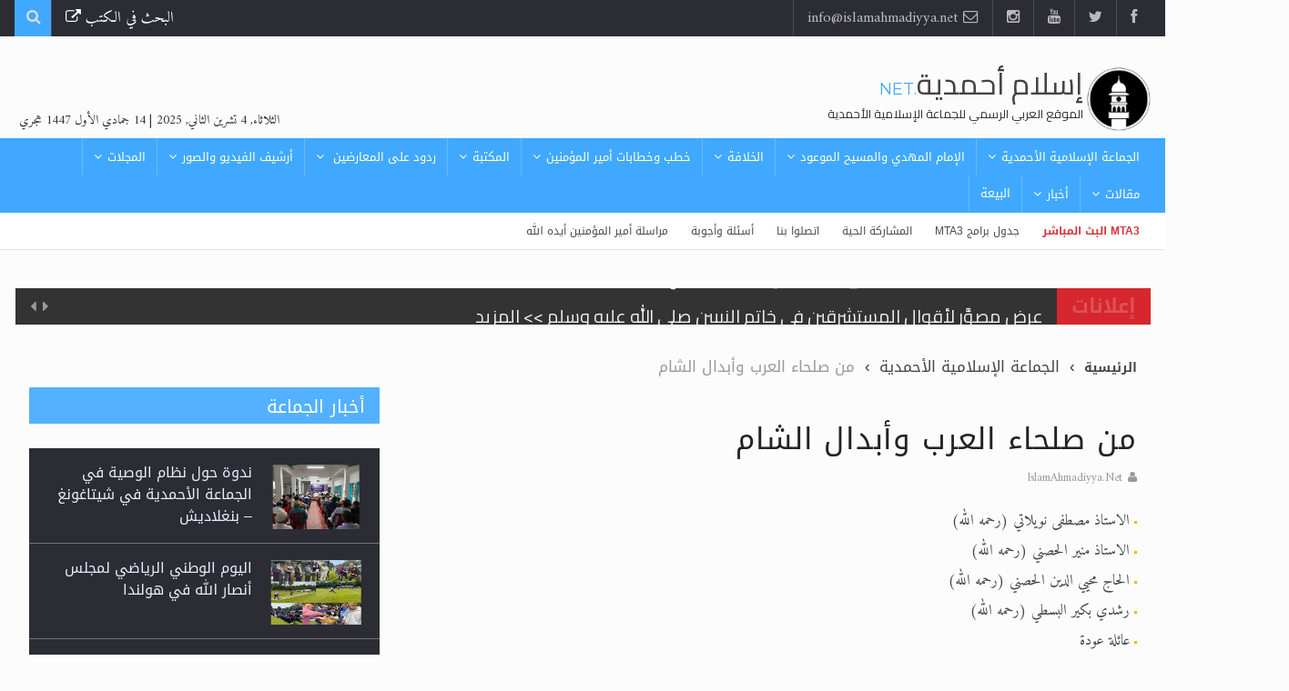

--- FILE ---
content_type: text/html
request_url: https://www.islamahmadiyya.net/inner.asp?recordID=1668
body_size: 164617
content:

<!DOCTYPE html>
<html lang="ar">
<head>
<meta charset="UTF-8">
<meta name="author" content="IslamAhmadiyya.Net">

<!-- Mobile Metas -->
<meta name="viewport" content="width=device-width, initial-scale=1">

<!-- Site Title  -->
<title>IslamAhmadiyya.net - الموقع العربي الرسمي للجماعة الإسلامية الأحمدية - &#1605;&#1606; &#1589;&#1604;&#1581;&#1575;&#1569; &#1575;&#1604;&#1593;&#1585;&#1576; &#1608;&#1571;&#1576;&#1583;&#1575;&#1604; &#1575;&#1604;&#1588;&#1575;&#1605;</title>
<meta name="Keywords" content="">
<meta name="Description" content="&#1575;&#1604;&#1575;&#1587;&#1578;&#1575;&#1584; &#1605;&#1589;&#1591;&#1601;&#1609; &#1606;&#1608;&#1610;&#1604;&#1575;&#1578;&#1610; (&#1585;&#1581;&#1605;&#1607; &#1575;&#1604;&#1604;&#1607;)
&#1607;&#1608; &#1571;&#1608;&#1604; &#1605;&#1606; &#1602;&#1576;&#1604;&#1608;&#1575; &#1575;&#1604;&#1571;&#1581;&#1605;&#1583;&#1610;&#1577; &#1605;&#1606; &#1575;&#1604;&#1587;&#1608;&#1585;&#1610;&#1610;&#1606; &#1593;&#1604;&#1609; &#1610;&#1583; &#1575;&#1604;&#1571;&#1587;&#1578;&#1575;&#1584; &#1580;&#1604;&#1575;&#1604; &#1575;&#1604;&#1583;&#1610;&#1606; &#1588;&#1605;&#1587; &#1585;&#1581;&#1605;&#1607; &#1575;&#1604;&#1604;&#1607;. &#1603;&#1575;&#1606; &#1608;&#1575;&#1604;&#1583;&#1607; &#1575;&#1604;&#1587;&#1610;&#1583; &#1593;&#1604;&#1610; &#1606;&#1608;&#1610;&#1604;&#1575;&#1578;&#1610; &#1610;&#1584;&#1603;&#1585; &#1583;&#1575;&#1574;&#1605;&#1575; &#1571;&#1606; &#1607;&#1584;&#1575; &#1575;&#1604;&#1608;&#1602;&#1578; &#1607;&#1608; &#1608;&#1602;&#1578; &#1592;&#1607;&#1608;&#1585; &#1575;&#1604;&#1605;&#1607;&#1583;&#1610; &#1593;&#1604;&#1610;&#1607; &#1575;&#1604;&#1587;&#1604;&#1575;&#1605;, &#1608;&#1610;&#1602;&#1608;&#1604; &#1604;&#1575;&#1576;&#1606;&#1607; &#1605;&#1589;&#1591;&#1601;&#1609;: &#1604;&#1602;&#1583; &#1578;&#1581;&#1602;&#1602;&#1578; &#1580;&#1605;&#1610;&#1593; &#1575;&#1604;&#1593;&#1604;&#1575;&#1605;&#1575;&#1578; &#1575;&#1604;&#1583;&#1575;&#1604;&#1577; &#1593;&#1604;&#1609; &#1592;&#1607;&#1608;&#1585; &#1575;&#1604;&#1605;&#1607;&#1583;&#1610;.. &#1601;&#1573;&#1584;&#1575; &#1587;&#1605;&#1593;&#1578; &#1571;&#1581;&#1583;&#1611;&#1575; &#1610;&#1584;&#1603;&#1585; &#1588;&#1610;&#1574;&#1575; &#1593;&#1606; &#1576;&#1593;&#1579;&#1577;">

<meta property="og:type"               content="article" />
<meta property="og:title"              content="&#1605;&#1606; &#1589;&#1604;&#1581;&#1575;&#1569; &#1575;&#1604;&#1593;&#1585;&#1576; &#1608;&#1571;&#1576;&#1583;&#1575;&#1604; &#1575;&#1604;&#1588;&#1575;&#1605;" />
<meta property="og:description"        content="&#1575;&#1604;&#1575;&#1587;&#1578;&#1575;&#1584; &#1605;&#1589;&#1591;&#1601;&#1609; &#1606;&#1608;&#1610;&#1604;&#1575;&#1578;&#1610; (&#1585;&#1581;&#1605;&#1607; &#1575;&#1604;&#1604;&#1607;)
&#1607;&#1608; &#1571;&#1608;&#1604; &#1605;&#1606; &#1602;&#1576;&#1604;&#1608;&#1575; &#1575;&#1604;&#1571;&#1581;&#1605;&#1583;&#1610;&#1577; &#1605;&#1606; &#1575;&#1604;&#1587;&#1608;&#1585;&#1610;&#1610;&#1606; &#1593;&#1604;&#1609; &#1610;&#1583; &#1575;&#1604;&#1571;&#1587;&#1578;&#1575;&#1584; &#1580;&#1604;&#1575;&#1604; &#1575;&#1604;&#1583;&#1610;&#1606; &#1588;&#1605;&#1587; &#1585;&#1581;&#1605;&#1607; &#1575;&#1604;&#1604;&#1607;. &#1603;&#1575;&#1606; &#1608;&#1575;&#1604;&#1583;&#1607; &#1575;&#1604;&#1587;&#1610;&#1583; &#1593;&#1604;&#1610; &#1606;&#1608;&#1610;&#1604;&#1575;&#1578;&#1610; &#1610;&#1584;&#1603;&#1585; &#1583;&#1575;&#1574;&#1605;&#1575; &#1571;&#1606; &#1607;&#1584;&#1575; &#1575;&#1604;&#1608;&#1602;&#1578; &#1607;&#1608; &#1608;&#1602;&#1578; &#1592;&#1607;&#1608;&#1585; &#1575;&#1604;&#1605;&#1607;&#1583;&#1610; &#1593;&#1604;&#1610;&#1607; &#1575;&#1604;&#1587;&#1604;&#1575;&#1605;, &#1608;&#1610;&#1602;&#1608;&#1604; &#1604;&#1575;&#1576;&#1606;&#1607; &#1605;&#1589;&#1591;&#1601;&#1609;: &#1604;&#1602;&#1583; &#1578;&#1581;&#1602;&#1602;&#1578; &#1580;&#1605;&#1610;&#1593; &#1575;&#1604;&#1593;&#1604;&#1575;&#1605;&#1575;&#1578; &#1575;&#1604;&#1583;&#1575;&#1604;&#1577; &#1593;&#1604;&#1609; &#1592;&#1607;&#1608;&#1585; &#1575;&#1604;&#1605;&#1607;&#1583;&#1610;.. &#1601;&#1573;&#1584;&#1575; &#1587;&#1605;&#1593;&#1578; &#1571;&#1581;&#1583;&#1611;&#1575; &#1610;&#1584;&#1603;&#1585; &#1588;&#1610;&#1574;&#1575; &#1593;&#1606; &#1576;&#1593;&#1579;&#1577;" />

<!-- Global site tag (gtag.js) - Google Analytics -->
<script async src="https://www.googletagmanager.com/gtag/js?id=UA-2246668-4"></script>
<script>
  window.dataLayer = window.dataLayer || [];
  function gtag(){dataLayer.push(arguments);}
  gtag('js', new Date());

  gtag('config', 'UA-2246668-4');
</script>


<!-- Favicon -->
<link rel="shortcut icon" href="img/ia-logo-small.png" type="image/x-icon" />

<!-- Web Fonts  -->
<link href="//fonts.googleapis.com/css?family=Roboto+Condensed%7CRoboto+Slab:300,400,700%7CRoboto:300,400,500,700" rel="stylesheet">
<link href="//fonts.googleapis.com/css?family=Cairo" rel="stylesheet">
<link href="//fonts.googleapis.com/css?family=Lato" rel="stylesheet">
<link href="//fonts.googleapis.com/css?family=Montserrat" rel="stylesheet">
<link href="//fonts.googleapis.com/earlyaccess/droidarabickufi.css" rel="stylesheet" type="text/css">
<link href="//fonts.googleapis.com/earlyaccess/droidarabicnaskh.css" rel="stylesheet" type="text/css">
<link href="//fonts.googleapis.com/css?family=Amiri" rel="stylesheet">




<!-- Stylesheets -->
<link rel="stylesheet" href="css/bootstrap.rtl.full.css">
<link rel="stylesheet" href="css/main.css">
<link rel="stylesheet" href="css/style.css?v=1.1">
<link rel="stylesheet" href="css/colors.css">
<link rel="stylesheet" href="css/responsive.css">
<link rel="stylesheet" href="css/jquery-ui.min.css">
<link rel="stylesheet" href="css/intlTelInput.css">
<link rel="stylesheet" href="css/demo.css"> 


<script type="text/javascript" src="//islamahmadiyya.net//js/ContactForm.js"></script>
<script type="text/javascript" src="//islamahmadiyya.net//js/hijrinew.js"></script>


<meta http-equiv="Pragma" content="no-cache">
<meta http-equiv="Expires" content="-1">
<meta http-equiv="CACHE-CONTROL" content="NO-CACHE">


<!--[if lt IE 9]>
      <script src="http://html5shiv.googlecode.com/svn/trunk/html5.js"></script>
      <![endif]-->

<!-- Meta Pixel Code -->
<script>
  !function(f,b,e,v,n,t,s)
  {if(f.fbq)return;n=f.fbq=function(){n.callMethod?
  n.callMethod.apply(n,arguments):n.queue.push(arguments)};
  if(!f._fbq)f._fbq=n;n.push=n;n.loaded=!0;n.version='2.0';
  n.queue=[];t=b.createElement(e);t.async=!0;
  t.src=v;s=b.getElementsByTagName(e)[0];
  s.parentNode.insertBefore(t,s)}(window, document,'script',
  'https://connect.facebook.net/en_US/fbevents.js');
  fbq('init', '985124785763701');
  fbq('track', 'PageView');
</script>
<noscript><img height="1" width="1" style="display:none"
  src="https://www.facebook.com/tr?id=985124785763701&ev=PageView&noscript=1"
/></noscript>
<!-- End Meta Pixel Code -->


<!-- Google tag (gtag.js) -->
<script async src="https://www.googletagmanager.com/gtag/js?id=G-P6JXLZVPHT"></script>
<script>
  window.dataLayer = window.dataLayer || [];
  function gtag(){dataLayer.push(arguments);}
  gtag('js', new Date());

  gtag('config', 'G-P6JXLZVPHT');
</script>
</head>

<body>
<div id="fb-root"></div>
<script>(function(d, s, id) {
  var js, fjs = d.getElementsByTagName(s)[0];
  if (d.getElementById(id)) return;
  js = d.createElement(s); js.id = id;
  js.src = 'https://connect.facebook.net/en_US/sdk.js#xfbml=1&version=v2.11&appId=252779868627689';
  fjs.parentNode.insertBefore(js, fjs);
}(document, 'script', 'facebook-jssdk'));</script>
<div id="pageloader">
  <div class="loader-item"> <img src="img/load.gif" alt='loader' /> </div>
</div>
<!--========== BEGIN #WRAPPER ==========-->
<div id="wrapper" data-color="blue"> 
  <!--========== BEGIN #HEADER ==========-->
    <header id="header"> 
    <!-- Begin .top-menu -->
    <div class="top-menu"> 
      <!-- Begin .container -->
      <div class="container"> 
        <!-- Begin .left-top-menu -->
        <ul class="left-top-menu">
          <li> <a href="https://www.facebook.com/Islamahmadiyya.org/" class="facebook" target="_blank"><i class="fa fa-facebook"></i></a></li>
          <li> <a href="https://twitter.com/islamahmadiyyao" class="twitter" target="_blank"><i class="fa fa-twitter"></i></a> </li>
          <li> <a href="https://www.youtube.com/channel/UCoZjWDRAnKka5Z1OSFdGqyw/videos" class="youtube" target="_blank"> <i class="fa fa-youtube"></i></a> </li>
          <li> <a href="https://www.instagram.com/islamahmadiyyanet_ar/?hl=en" class="instagram" target="_blank"> <i class="fa fa-instagram"></i></a> </li>
          <li class="address"><a href="mailto:Info@IslamAhmadiyya.Net"><i class="fa fa-envelope-o"></i> info@islamahmadiyya.net</a></li>
        </ul>
        <!-- End .left-top-menu --> 
        <!-- Begin .right-top-menu -->
        <ul class="right-top-menu pull-right" style="max-width:300px; height:40px">
          <li><a href="https://www.minnatulaleem.com/?lang=ar" target="_blank" style="color:#FFF !important">البحث في الكتب <span class="fa fa-external-link"></span></a></li>
		  <li>
            <div class="search-container">
              <div class="search-icon-btn"> <span style="cursor:pointer"><i class="fa fa-search"></i></span> </div>
              <div class="search-input">
                <input type="search" class="search-bar" name="x" placeholder="بحث..." title="بحث"/>
              </div>
            </div>
          </li>
        </ul>
        <!-- End .right-top-menu --> 
      </div>
      <!-- End .container --> 
    </div>
    <!-- End .top-menu --> 
    <!-- Begin .container -->
    <div class="container"> 
      <!-- Begin .header-logo -->
      <div class="header-logo"><a href="index.asp" style="font-family: 'Cairo', sans-serif;   background-repeat: no-repeat; display: block;"><img src="img/ia-logo-small.png" alt="IslamAhmadiyya.Net LOGO" />
        <h1>إسلام أحمدية<span style="font-family: 'Montserrat', sans-serif;">.NET</span></h1>
        <h4>الموقع العربي الرسمي للجماعة الإسلامية الأحمدية</h4>
        </a></div>
      <!-- End .header-logo --> 
      <!-- Begin .header-add-place -->
      <div class="header-add-place">
        <div class="desktop-add" style="width:420px">

		  <div style="float:left">
            <div id="date" class="font-amiri" style="float:right"></div>
			<div  class="font-amiri" style="margin-left: 5px;margin-top: 12px;width: auto;color: #333;text-align: center;   font: 14px / 22px Roboto, Helvetica, Arial, sans-serif; float:left"> | 
				<script type="text/javascript">
				<!--
				document.write(writeIslamicDate(0));
				//-->
				</script> 
			</div>
		  </div>
		</div>
      </div>
      <!-- End .header-add-place --> 
      <!--========== BEGIN .NAVBAR #MOBILE-NAV ==========-->
      <nav class="navbar navbar-default" id="mobile-nav">
        <div class="navbar-header">
          <button type="button" class="navbar-toggle" data-toggle="collapse" id="sidenav-toggle"> <span class="icon-bar"></span> <span class="icon-bar"></span> <span class="icon-bar"></span> </button>
          <div class="sidenav-header-logo"><a href="index.asp" style="font-family: 'Cairo', sans-serif;  background-repeat: no-repeat; display: block;"><img src="img/ia-logo-small.png" alt="IslamAhmadiyya.Net LOGO" />
			<h2>إسلام أحمدية<span style="font-family: 'Montserrat', sans-serif;">.NET</span></h2>
			<h5>الموقع العربي الرسمي للجماعة الإسلامية الأحمدية</h5>
            </a></div>
        </div>
        <div class="sidenav" data-sidenav data-sidenav-toggle="#sidenav-toggle">
          <button type="button" class="navbar-toggle active" data-toggle="collapse"> <span class="icon-bar"></span> <span class="icon-bar"></span> <span class="icon-bar"></span> </button>
          <div class="sidenav-brand">
            <div class="sidenav-header-logo"><a href="index.asp" style="font-family: 'Cairo', sans-serif;    background-repeat: no-repeat; display: block;"><img src="img/ia-logo-small.png" alt="IslamAhmadiyya.Net LOGO" />
				<h2>إسلام أحمدية<span style="font-family: 'Montserrat', sans-serif;">.NET</span></h2>
				<h5>الموقع العربي الرسمي للجماعة الإسلامية الأحمدية</h5>
              </a></div>
          </div>
          <ul class="sidenav-menu font-dorid">

            <li><a href="index.asp" class="active">الرئيسية</a></li>


            <li><a href="#">الجماعة الإسلامية الأحمدية</a>
              <div class="icon-sub-menu" data-sidenav-dropdown-toggle><span class="sidenav-dropdown-icon show" data-sidenav-dropdown-icon></span><span class="sidenav-dropdown-icon up-icon" data-sidenav-dropdown-icon></span></div>
              <ul class="sidenav-dropdown" data-sidenav-dropdown>
				<li><a href="cat.asp?id=79">نبذة تعريفية</a></li>
				<li><a href="cat.asp?id=80">عقائد ومفاهيم </a></li>
				<li><a href="cat.asp?id=81">حقائق</a></li>
			  </ul>
            </li>


            <li><a href="cat.asp?id=94">الإمام المهدي والمسيح الموعود</a>
              <div class="icon-sub-menu" data-sidenav-dropdown-toggle><span class="sidenav-dropdown-icon show" data-sidenav-dropdown-icon></span><span class="sidenav-dropdown-icon up-icon" data-sidenav-dropdown-icon></span></div>
              <ul class="sidenav-dropdown" data-sidenav-dropdown>
				
				<li><a href="inner.asp?recordID=1694">&#1587;&#1610;&#1585;&#1578;&#1607; &#1608;&#1583;&#1593;&#1608;&#1575;&#1607;</a></li>
				
				<li><a href="inner.asp?recordID=1695">&#1576;&#1593;&#1590; &#1570;&#1610;&#1575;&#1578; &#1589;&#1583;&#1602;&#1607; &#1593;&#1604;&#1610;&#1607; &#1575;&#1604;&#1587;&#1604;&#1575;&#1605;</a></li>
				
				<li><a href="inner.asp?recordID=1696">&#1581;&#1576;&#1607; &#1604;&#1604;&#1607; &#1593;&#1586; &#1608;&#1580;&#1604;</a></li>
				
				<li><a href="inner.asp?recordID=1698">&#1581;&#1576;&#1607; &#1604;&#1604;&#1602;&#1585;&#1570;&#1606; &#1575;&#1604;&#1603;&#1585;&#1610;&#1605;</a></li>
				
				<li><a href="inner.asp?recordID=1697">&#1581;&#1576;&#1607; &#1604;&#1604;&#1585;&#1587;&#1608;&#1604; &#1589;&#1604;&#1609; &#1575;&#1604;&#1604;&#1607; &#1593;&#1604;&#1610;&#1607; &#1608;&#1587;&#1604;&#1605;</a></li>
				
				<li><a href="inner.asp?recordID=1699">&#1581;&#1576;&#1607; &#1604;&#1604;&#1593;&#1585;&#1576;</a></li>
				
				<li><a href="inner.asp?recordID=1700">&#1606;&#1576;&#1608;&#1569;&#1575;&#1578;&#1607; &#1575;&#1604;&#1578;&#1610; &#1610;&#1588;&#1603;&#1603; &#1601;&#1610;&#1607;&#1575; &#1575;&#1604;&#1605;&#1593;&#1575;&#1585;&#1590;&#1608;&#1606;</a></li>
				
				<li><a href="inner.asp?recordID=32993"> &#1579;&#1604;&#1575;&#1579;&#1608;&#1606; &#1583;&#1604;&#1610;&#1604;&#1575; &#1593;&#1604;&#1609; &#1589;&#1583;&#1602; &#1575;&#1604;&#1605;&#1587;&#1610;&#1581; &#1575;&#1604;&#1605;&#1608;&#1593;&#1608;&#1583; &#1593;&#1604;&#1610;&#1607; &#1575;&#1604;&#1587;&#1604;&#1575;&#1605;</a></li>
				
				<li><a href="inner.asp?recordID=32992"> &#1571;&#1602;&#1608;&#1575;&#1604; &#1604;&#1604;&#1605;&#1587;&#1610;&#1581; &#1575;&#1604;&#1605;&#1608;&#1593;&#1608;&#1583; &#1593;&#1604;&#1610;&#1607; &#1575;&#1604;&#1587;&#1604;&#1575;&#1605; &#1601;&#1610; &#1578;&#1601;&#1587;&#1610;&#1585; &#1593;&#1604;&#1575;&#1605;&#1575;&#1578; &#1570;&#1582;&#1585; &#1575;&#1604;&#1586;&#1605;&#1575;&#1606;</a></li>
				
              </ul>
            </li>

            <li><a href="cat.asp?id=134">الخلافة</a>
              <div class="icon-sub-menu" data-sidenav-dropdown-toggle><span class="sidenav-dropdown-icon show" data-sidenav-dropdown-icon></span><span class="sidenav-dropdown-icon up-icon" data-sidenav-dropdown-icon></span></div>
              <ul class="sidenav-dropdown" data-sidenav-dropdown>
				
				<li><a href="inner.asp?recordID=2881">&#1606;&#1592;&#1575;&#1605; &#1575;&#1604;&#1582;&#1604;&#1575;&#1601;&#1577; &#1601;&#1610; &#1575;&#1604;&#1573;&#1587;&#1604;&#1575;&#1605;</a></li>
				
				<li><a href="inner.asp?recordID=2882">&#1575;&#1604;&#1582;&#1604;&#1575;&#1601;&#1577; &#1575;&#1604;&#1585;&#1575;&#1588;&#1583;&#1577; &#1575;&#1604;&#1571;&#1608;&#1604;&#1609;</a></li>
				
				<li><a href="inner.asp?recordID=2883">&#1575;&#1604;&#1582;&#1604;&#1575;&#1601;&#1577; &#1575;&#1604;&#1585;&#1575;&#1588;&#1583;&#1577; &#1575;&#1604;&#1579;&#1575;&#1606;&#1610;&#1577;</a></li>
				
				<li><a href="inner.asp?recordID=2884">&#1587;&#1610;&#1585;&#1577; &#1582;&#1604;&#1601;&#1575;&#1569; &#1575;&#1604;&#1573;&#1605;&#1575;&#1605; &#1575;&#1604;&#1605;&#1607;&#1583;&#1610; &#1593;&#1604;&#1610;&#1607; &#1575;&#1604;&#1587;&#1604;&#1575;&#1605;</a></li>
				
              </ul>
            </li>

            <li> <a href="cat.asp?id=134">خطب وخطابات أمير المؤمنين</a>
              <div class="icon-sub-menu" data-sidenav-dropdown-toggle><span class="sidenav-dropdown-icon show" data-sidenav-dropdown-icon></span><span class="sidenav-dropdown-icon up-icon" data-sidenav-dropdown-icon></span></div>
              <ul class="sidenav-dropdown" data-sidenav-dropdown>
				<li><a href="cat.asp?id=116">خطب الجمعة</a></li>
				<li><a href="cat.asp?id=118">خطابات أمير المؤمنين في الجلسات السنوية</a></li>
				<li><a href="cat.asp?id=117">خطابات أمير المؤمنين في  مناسبات مختلفة</a></li>
              </ul>
            </li>

			<li><a href="qas_new.asp">أسئلة وأجوبة</a></li>

            <li><a href="#">المكتبة</a>
              <div class="icon-sub-menu" data-sidenav-dropdown-toggle><span class="sidenav-dropdown-icon show" data-sidenav-dropdown-icon></span><span class="sidenav-dropdown-icon up-icon" data-sidenav-dropdown-icon></span></div>
              <ul class="sidenav-dropdown" data-sidenav-dropdown>
				<li><a href="https://www.minnatulaleem.com/?lang=ar" target="_blank">البحث في الكتب <span class="fa fa-external-link"></span></a></li>
				<li><a href="catBooks.asp?id=109">كتب الإمام المهدي والمسيح الموعود عليه السلام</a></li>
				<li><a href="catBooks.asp?id=111">كتب الخليفة الثاني حضرة الحاج مرزا بشير الدين محمود أحمد (رضي الله عنه)</a></li>
				<li><a href="catBooks.asp?id=113">كتب الخليفة الرابع حضرة مرزا طاهر أحمد (رحمه الله)</a></li>
				<li><a href="catBooks.asp?id=114">كتب الخليفة الخامس حضرة مرزا مسرور أحمد (أيده الله بنصره العزيز)</a></li>
				<li><a href="catBooks.asp?id=115">كتب علماء الجماعة</a></li>
				<li><a href="http://altaqwa.net" target="_blank">مجلة التقوى</a></li>
				<li><a href="catBooks.asp?id=137">مجلة البشرى</a></li>
				<li><a href="vod.asp">أرشيف الفيديو</a>
				<li><a href="vod_program.asp?recordID=33357">قصائد أحمدية باللغة العربية</a></li>
				<li><a href="https://makhzan.org/ar/" target="_blank">معرض الصور</a>

              </ul>
            </li>

            <li><a href="inner.asp?recordID=34169">ردود على المعارضين </a>
              <div class="icon-sub-menu" data-sidenav-dropdown-toggle><span class="sidenav-dropdown-icon show" data-sidenav-dropdown-icon></span><span class="sidenav-dropdown-icon up-icon" data-sidenav-dropdown-icon></span></div>
              <ul class="sidenav-dropdown" data-sidenav-dropdown>
				<li><a href="https://www.islamahmadiyya.net/booksinner.asp?recordId=34406">الردود على الأخطاء اللغوية المزعومة في لغة المسيح الموعود عليه السلام</a></li>
				<li><a href="cat.asp?id=150">ردود على اعتراضات - حول تهمة السرقة من مقامات الحريري وغيرها</a></li>
				<li><a href="cat.asp?id=145">ردود على اعتراضات - حول تحقق النبوءات</a></li>
				<li><a href="cat.asp?id=147">ردود على اعتراضات - حول قضية الأعداد</a></li>
				<li><a href="cat.asp?id=148">ردود على اعتراضات - حول تعلم اللغة العربية</a></li>
				<li><a href="cat.asp?id=149">ردود على اعتراضات - حول النسخ في القرآن الكريم</a></li>
				<!--<li><a href="inner.asp?recordID=33246">ردود على اعتراضات - مباهلة ضياء الحق ونتيجتها القاهرة</a></li>
				<li><a href="inner.asp?recordID=33249">نبوءة عن مآل قيصر روسيا..وجهل المعترضين باللغة واحترافهم التزييف</a></li>
				<li><a href="inner.asp?recordID=33250">الرد على الاعتراض المتعلق بنبوءة الدكتور عبد الحكيم البتيالوي</a></li>
				<li><a href="inner.asp?recordID=33623">رد الإعتراض حول تفسير قصة الخضر</a></li>-->
				<!--<li><a href="cat.asp?id=146">ردود على اعتراضات - عام</a></li>-->
				
				<li><a href="inner.asp?recordID=33623">&#1585;&#1583; &#1575;&#1604;&#1573;&#1593;&#1578;&#1585;&#1575;&#1590; &#1581;&#1608;&#1604; &#1578;&#1601;&#1587;&#1610;&#1585; &#1602;&#1589;&#1577; &#1575;&#1604;&#1582;&#1590;&#1585;</a></li>
				
				<li><a href="inner.asp?recordID=33330">&#1581;&#1602;&#1610;&#1602;&#1577; &#1575;&#1604;&#1605;&#1576;&#1575;&#1607;&#1604;&#1577; &#1605;&#1593; &#1575;&#1604;&#1605;&#1608;&#1604;&#1608;&#1610; &#1579;&#1606;&#1575;&#1569; &#1575;&#1604;&#1604;&#1607; &#1575;&#1604;&#1571;&#1605;&#1618;&#1585;&#1616;&#1578;&#1618;&#1587;&#1614;&#1585;&#1610;</a></li>
				
				<li><a href="inner.asp?recordID=33250">&#1575;&#1604;&#1585;&#1583; &#1593;&#1604;&#1609; &#1575;&#1604;&#1575;&#1593;&#1578;&#1585;&#1575;&#1590; &#1575;&#1604;&#1605;&#1578;&#1593;&#1604;&#1602; &#1576;&#1606;&#1576;&#1608;&#1569;&#1577; &#1575;&#1604;&#1583;&#1603;&#1578;&#1608;&#1585; &#1593;&#1576;&#1583; &#1575;&#1604;&#1581;&#1603;&#1610;&#1605; &#1575;&#1604;&#1576;&#1578;&#1610;&#1575;&#1604;&#1608;&#1610;</a></li>
				
				<li><a href="inner.asp?recordID=33249">&#1606;&#1576;&#1608;&#1569;&#1577; &#1593;&#1606; &#1605;&#1570;&#1604; &#1602;&#1610;&#1589;&#1585; &#1585;&#1608;&#1587;&#1610;&#1575;..&#1608;&#1580;&#1607;&#1604; &#1575;&#1604;&#1605;&#1593;&#1578;&#1585;&#1590;&#1610;&#1606; &#1576;&#1575;&#1604;&#1604;&#1594;&#1577; &#1608;&#1575;&#1581;&#1578;&#1585;&#1575;&#1601;&#1607;&#1605; &#1575;&#1604;&#1578;&#1586;&#1610;&#1610;&#1601;</a></li>
				
				<li><a href="inner.asp?recordID=33246">&#1605;&#1576;&#1575;&#1607;&#1604;&#1577; &#1590;&#1610;&#1575;&#1569; &#1575;&#1604;&#1581;&#1602; &#1608;&#1606;&#1578;&#1610;&#1580;&#1578;&#1607;&#1575; &#1575;&#1604;&#1602;&#1575;&#1607;&#1585;&#1577;&#1548; &#1608;&#1607;&#1604; &#1571;&#1604;&#1594;&#1609; &#1575;&#1604;&#1582;&#1604;&#1610;&#1601;&#1577; &#1575;&#1604;&#1585;&#1575;&#1576;&#1593; &#1585;&#1581;&#1605;&#1607; &#1575;&#1604;&#1604;&#1607; &#1575;&#1604;&#1605;&#1576;&#1575;&#1607;&#1604;&#1577; &#1602;&#1576;&#1604; &#1606;&#1586;&#1608;&#1604; &#1575;&#1604;&#1593;&#1584;&#1575;&#1576;&#1567;</a></li>
				
				<li><a href="inner.asp?recordID=33215">&#1575;&#1604;&#1573;&#1593;&#1578;&#1602;&#1575;&#1583; &#1576;&#1602;&#1578;&#1604; &#1575;&#1604;&#1605;&#1585;&#1578;&#1583; &#1604;&#1605;&#1580;&#1585;&#1583; &#1585;&#1583;&#1578;&#1607;</a></li>
				
				<li><a href="booksinner.asp?recordId=2245">كتاب شبهات وردود</a></li>
				<li><a href="cat.asp?id=135">ردود على افتراءات الصحف</a>	</li>
				<li><a href="https://bisatahmadi.com/responses-to-allegations/" target="_blank">ردود فردية تفصيلية</a></li>
              </ul>
            </li>

			<li> <a href="#">أرشيف الفيديو والصور</a>
              <div class="icon-sub-menu" data-sidenav-dropdown-toggle><span class="sidenav-dropdown-icon show" data-sidenav-dropdown-icon></span><span class="sidenav-dropdown-icon up-icon" data-sidenav-dropdown-icon></span></div>
              <ul class="sidenav-dropdown" data-sidenav-dropdown>
				<li><a href="vod.asp">أرشيف الفيديو</a>
				<li><a href="vod_program.asp?recordID=33357">قصائد أحمدية باللغة العربية</a></li>
				<li><a href="https://makhzan.org/ar/" target="_blank">معرض الصور</a>
			  </ul>
            </li>

            <li><a href="#">المجلات</a>
              <div class="icon-sub-menu" data-sidenav-dropdown-toggle><span class="sidenav-dropdown-icon show" data-sidenav-dropdown-icon></span><span class="sidenav-dropdown-icon up-icon" data-sidenav-dropdown-icon></span></div>
              <ul class="sidenav-dropdown" data-sidenav-dropdown>
				<li><a href="catBooks.asp?id=120">مجلة التقوى</a></li>
				<li><a href="catBooks.asp?id=137">مجلة البشرى</a></li>
				<li><a href="http://zadulmuslima.net/" target="_blank">زاد المسلمة</a></li>
              </ul>
            </li>

            <li><a href="cat.asp?id=91">مقالات</a>
			  <div class="icon-sub-menu" data-sidenav-dropdown-toggle><span class="sidenav-dropdown-icon show" data-sidenav-dropdown-icon></span><span class="sidenav-dropdown-icon up-icon" data-sidenav-dropdown-icon></span></div>
              <ul class="sidenav-dropdown" data-sidenav-dropdown>
				<li><a href="cat.asp?id=91">مقالات</a></li>
				<li><a href="cat.asp?id=157">مسائل فقهية</a></li>
				<li><a href="cat.asp?id=155">مفاهيم وتفاسير تجديدية</a></li>
				<li><a href="cat.asp?id=158">مواضيع الساعة</a></li>
              </ul>			
			</li>

			<li><a href="cat.asp?id=90">أخبار الجماعة المركزية</a></li>

			<li><a href="cat.asp?id=156">اخبار الجماعة العالمية</a></li>


            <li><a href="#">MTA3 العربية</a>
              <div class="icon-sub-menu" data-sidenav-dropdown-toggle><span class="sidenav-dropdown-icon show" data-sidenav-dropdown-icon></span><span class="sidenav-dropdown-icon up-icon" data-sidenav-dropdown-icon></span></div>
              <ul class="sidenav-dropdown" data-sidenav-dropdown>
				<li><a href="live.asp">MTA3 LIVE - البث المباشر</a></li>
				<li><a href="schedule.asp">جدول برامج MTA3</a></li>
				<li><a href="live.asp?type=musharaka">المشاركة الحية</a></li>
              </ul>
            </li>




            <li><a href="contact.asp">اتصلوا بنا</a></li>

            <li><a href="#">البيعة</a>
              <div class="icon-sub-menu" data-sidenav-dropdown-toggle><span class="sidenav-dropdown-icon show" data-sidenav-dropdown-icon></span><span class="sidenav-dropdown-icon up-icon" data-sidenav-dropdown-icon></span></div>
              <ul class="sidenav-dropdown" data-sidenav-dropdown>
				<li><a href="baiat.asp">وثيقة وشروط المبايعة </a></li>
				<li><a href="cat.asp?id=123">قصص المبايعين</a></li>
              </ul>
            </li>

          </ul>
        </div>
      </nav>
      <!--========== END .NAVBAR #MOBILE-NAV ==========--> 
    </div>
    <!-- End .container --> 
    <!--========== BEGIN .NAVBAR #FIXED-NAVBAR ==========-->
    <div class="navbar" id="fixed-navbar"> 
      <!--========== BEGIN MAIN-MENU .NAVBAR-COLLAPSE COLLAPSE #FIXED-NAVBAR-TOOGLE ==========-->
      <div class="main-menu nav navbar-collapse collapse" id="fixed-navbar-toggle"> <!--========== BEGIN .CONTAINER ==========-->
        <div class="container"> 
          <!-- Begin .nav navbar-nav -->
          <ul class="nav navbar-nav font-dorid">

            <li class="dropdown"> <a href="cat.asp?id=79" class="dropdown-toggle" data-toggle="dropdown">الجماعة الإسلامية الأحمدية</a>
				  <ul class="dropdown-menu">
					<li class="dropdown sub-dropdown"><a href="cat.asp?id=79" class="dropdown-toggle" data-toggle="dropdown">نبذة تعريفية</a>
						  <ul class="dropdown-sub-menu">
							
							<li><a href="inner.asp?recordID=33137"> &#1575;&#1604;&#1580;&#1605;&#1575;&#1593;&#1577; &#1575;&#1604;&#1573;&#1587;&#1604;&#1575;&#1605;&#1610;&#1577; &#1575;&#1604;&#1571;&#1581;&#1605;&#1583;&#1610;&#1577; &#1575;&#1604;&#1606;&#1588;&#1571;&#1577; &#1575;&#1604;&#1579;&#1575;&#1606;&#1610;&#1577; &#1604;&#1604;&#1573;&#1587;&#1604;&#1575;&#1605;</a></li>
							
							<li><a href="cat.asp?id=152">&#1575;&#1604;&#1580;&#1605;&#1575;&#1593;&#1577; &#1575;&#1604;&#1573;&#1587;&#1604;&#1575;&#1605;&#1610;&#1577; &#1575;&#1604;&#1571;&#1581;&#1605;&#1583;&#1610;&#1577; &#1578;&#1581;&#1602;&#1610;&#1602; &#1604;&#1604;&#1606;&#1576;&#1608;&#1569;&#1575;&#1578; &#1575;&#1604;&#1602;&#1585;&#1570;&#1606;&#1610;&#1577; &#1608;&#1575;&#1604;&#1581;&#1583;&#1610;&#1579;&#1610;&#1577;</a></li>
							
							<li><a href="inner.asp?recordID=1664">&#1605;&#1604;&#1575;&#1605;&#1581; &#1575;&#1604;&#1580;&#1605;&#1575;&#1593;&#1577; &#1575;&#1604;&#1573;&#1587;&#1604;&#1575;&#1605;&#1610;&#1577; &#1575;&#1604;&#1571;&#1581;&#1605;&#1583;&#1610;&#1577;</a></li>
							
							<li><a href="inner.asp?recordID=1665">&#1575;&#1604;&#1571;&#1581;&#1605;&#1583;&#1610;&#1577;.. &#1604;&#1605;&#1575;&#1584;&#1575;&#1567;</a></li>
							
							<li><a href="inner.asp?recordID=1666">&#1578;&#1575;&#1585;&#1610;&#1582; &#1575;&#1604;&#1571;&#1581;&#1605;&#1583;&#1610;&#1577; &#1601;&#1610; &#1575;&#1604;&#1583;&#1610;&#1575;&#1585; &#1575;&#1604;&#1593;&#1585;&#1576;&#1610;&#1577;</a></li>
							
							<li><a href="inner.asp?recordID=1667">&#1582;&#1583;&#1605;&#1575;&#1578; &#1575;&#1604;&#1571;&#1581;&#1605;&#1583;&#1610;&#1577; &#1604;&#1604;&#1593;&#1575;&#1604;&#1605; &#1575;&#1604;&#1593;&#1585;&#1576;&#1610;</a></li>
							
							<li><a href="inner.asp?recordID=1668">&#1605;&#1606; &#1589;&#1604;&#1581;&#1575;&#1569; &#1575;&#1604;&#1593;&#1585;&#1576; &#1608;&#1571;&#1576;&#1583;&#1575;&#1604; &#1575;&#1604;&#1588;&#1575;&#1605;</a></li>
							
						  </ul>					
					</li>
					<li class="dropdown sub-dropdown"><a href="cat.asp?id=80" class="dropdown-toggle" data-toggle="dropdown">عقائد ومفاهيم </a>
						  <ul class="dropdown-sub-menu">
							
							<li><a href="inner.asp?recordID=1670">&#1593;&#1602;&#1610;&#1583;&#1578;&#1606;&#1575; &#1601;&#1610; &#1575;&#1604;&#1604;&#1607; &#1578;&#1593;&#1575;&#1604;&#1609;</a></li>
							
							<li><a href="inner.asp?recordID=1671">&#1593;&#1602;&#1610;&#1583;&#1578;&#1606;&#1575; &#1601;&#1610; &#1575;&#1604;&#1585;&#1587;&#1608;&#1604; &#1589;&#1604;&#1609; &#1575;&#1604;&#1604;&#1607; &#1593;&#1604;&#1610;&#1607; &#1608;&#1587;&#1604;&#1605;</a></li>
							
							<li><a href="inner.asp?recordID=1672">&#1593;&#1602;&#1610;&#1583;&#1578;&#1606;&#1575; &#1601;&#1610; &#1575;&#1604;&#1602;&#1585;&#1570;&#1606; &#1575;&#1604;&#1603;&#1585;&#1610;&#1605;</a></li>
							
							<li><a href="inner.asp?recordID=1673">&#1582;&#1575;&#1578;&#1605; &#1575;&#1604;&#1606;&#1576;&#1610;&#1610;&#1606; &#1589;&#1604;&#1609; &#1575;&#1604;&#1604;&#1607; &#1593;&#1604;&#1610;&#1607; &#1608;&#1587;&#1604;&#1605;</a></li>
							
							<li><a href="inner.asp?recordID=1674">&#1608;&#1601;&#1575;&#1577; &#1593;&#1610;&#1587;&#1609; &#1576;&#1606; &#1605;&#1585;&#1610;&#1605; &#1593;&#1604;&#1610;&#1607; &#1575;&#1604;&#1587;&#1604;&#1575;&#1605;</a></li>
							
							<li><a href="inner.asp?recordID=1675">&#1575;&#1604;&#1580;&#1607;&#1575;&#1583; &#1601;&#1610; &#1575;&#1604;&#1573;&#1587;&#1604;&#1575;&#1605;</a></li>
							
							<li><a href="inner.asp?recordID=1676">&#1593;&#1602;&#1608;&#1576;&#1577; &#1575;&#1604;&#1605;&#1585;&#1578;&#1583;</a></li>
							
							<li><a href="inner.asp?recordID=1683">&#1575;&#1604;&#1581;&#1610;&#1575;&#1577; &#1576;&#1593;&#1583; &#1575;&#1604;&#1605;&#1608;&#1578;</a></li>
							
							<li><a href="inner.asp?recordID=1679">&#1604;&#1575; &#1606;&#1587;&#1582; &#1576;&#1610;&#1606; &#1570;&#1610;&#1575;&#1578; &#1575;&#1604;&#1602;&#1585;&#1570;&#1606; &#1575;&#1604;&#1603;&#1585;&#1610;&#1605;</a></li>
							
							<li><a href="inner.asp?recordID=1680">&#1605;&#1601;&#1607;&#1608;&#1605;&#1606;&#1575; &#1604;&#1604;&#1573;&#1587;&#1604;&#1575;&#1605; &#1608;&#1578;&#1593;&#1585;&#1610;&#1601;&#1606;&#1575; &#1604;&#1604;&#1605;&#1587;&#1604;&#1605;</a></li>
							
							<li><a href="inner.asp?recordID=33851">&#1593;&#1585;&#1590; &#1582;&#1575;&#1589; &#1593;&#1606; &#1593;&#1602;&#1575;&#1574;&#1583; &#1608;&#1605;&#1601;&#1575;&#1607;&#1610;&#1605; &#1575;&#1604;&#1580;&#1605;&#1575;&#1593;&#1577; </a></li>
							
						  </ul>					
					</li>
					<li class="dropdown sub-dropdown"><a href="cat.asp?id=81" class="dropdown-toggle" data-toggle="dropdown">حقائق</a>
						  <ul class="dropdown-sub-menu">
							
							<li><a href="inner.asp?recordID=1677">&#1581;&#1602;&#1610;&#1602;&#1577; &#1575;&#1604;&#1605;&#1587;&#1610;&#1581; &#1575;&#1604;&#1583;&#1580;&#1575;&#1604;</a></li>
							
							<li><a href="inner.asp?recordID=1678">&#1581;&#1602;&#1610;&#1602;&#1577; &#1575;&#1604;&#1573;&#1587;&#1585;&#1575;&#1569; &#1608;&#1575;&#1604;&#1605;&#1593;&#1585;&#1575;&#1580;</a></li>
							
							<li><a href="inner.asp?recordID=32936">&#1581;&#1602;&#1610;&#1602;&#1577; &#1575;&#1604;&#1580;&#1606;</a></li>
							
							<li><a href="inner.asp?recordID=1682">&#1581;&#1602;&#1610;&#1602;&#1577; &#1575;&#1604;&#1580;&#1606;&#1577; &#1608;&#1575;&#1604;&#1580;&#1581;&#1610;&#1605;</a></li>
							
							<li><a href="inner.asp?recordID=1681">&#1581;&#1602;&#1610;&#1602;&#1577; &#1575;&#1604;&#1605;&#1604;&#1575;&#1574;&#1603;&#1577;</a></li>
							
						  </ul>						
					</li>
				  </ul>
            </li>
            

            <li class="dropdown"> <a href="cat.asp?id=94" class="dropdown-toggle" data-toggle="dropdown">الإمام المهدي والمسيح الموعود</a>
              <ul class="dropdown-menu">
				
				<li><a href="inner.asp?recordID=1694">&#1587;&#1610;&#1585;&#1578;&#1607; &#1608;&#1583;&#1593;&#1608;&#1575;&#1607;</a></li>
				
				<li><a href="inner.asp?recordID=1695">&#1576;&#1593;&#1590; &#1570;&#1610;&#1575;&#1578; &#1589;&#1583;&#1602;&#1607; &#1593;&#1604;&#1610;&#1607; &#1575;&#1604;&#1587;&#1604;&#1575;&#1605;</a></li>
				
				<li><a href="inner.asp?recordID=1696">&#1581;&#1576;&#1607; &#1604;&#1604;&#1607; &#1593;&#1586; &#1608;&#1580;&#1604;</a></li>
				
				<li><a href="inner.asp?recordID=1698">&#1581;&#1576;&#1607; &#1604;&#1604;&#1602;&#1585;&#1570;&#1606; &#1575;&#1604;&#1603;&#1585;&#1610;&#1605;</a></li>
				
				<li><a href="inner.asp?recordID=1697">&#1581;&#1576;&#1607; &#1604;&#1604;&#1585;&#1587;&#1608;&#1604; &#1589;&#1604;&#1609; &#1575;&#1604;&#1604;&#1607; &#1593;&#1604;&#1610;&#1607; &#1608;&#1587;&#1604;&#1605;</a></li>
				
				<li><a href="inner.asp?recordID=1699">&#1581;&#1576;&#1607; &#1604;&#1604;&#1593;&#1585;&#1576;</a></li>
				
				<li><a href="inner.asp?recordID=1700">&#1606;&#1576;&#1608;&#1569;&#1575;&#1578;&#1607; &#1575;&#1604;&#1578;&#1610; &#1610;&#1588;&#1603;&#1603; &#1601;&#1610;&#1607;&#1575; &#1575;&#1604;&#1605;&#1593;&#1575;&#1585;&#1590;&#1608;&#1606;</a></li>
				
				<li><a href="inner.asp?recordID=32993"> &#1579;&#1604;&#1575;&#1579;&#1608;&#1606; &#1583;&#1604;&#1610;&#1604;&#1575; &#1593;&#1604;&#1609; &#1589;&#1583;&#1602; &#1575;&#1604;&#1605;&#1587;&#1610;&#1581; &#1575;&#1604;&#1605;&#1608;&#1593;&#1608;&#1583; &#1593;&#1604;&#1610;&#1607; &#1575;&#1604;&#1587;&#1604;&#1575;&#1605;</a></li>
				
				<li><a href="inner.asp?recordID=32992"> &#1571;&#1602;&#1608;&#1575;&#1604; &#1604;&#1604;&#1605;&#1587;&#1610;&#1581; &#1575;&#1604;&#1605;&#1608;&#1593;&#1608;&#1583; &#1593;&#1604;&#1610;&#1607; &#1575;&#1604;&#1587;&#1604;&#1575;&#1605; &#1601;&#1610; &#1578;&#1601;&#1587;&#1610;&#1585; &#1593;&#1604;&#1575;&#1605;&#1575;&#1578; &#1570;&#1582;&#1585; &#1575;&#1604;&#1586;&#1605;&#1575;&#1606;</a></li>
				
              </ul>
            </li>

            <li class="dropdown"> <a href="cat.asp?id=134" class="dropdown-toggle" data-toggle="dropdown">الخلافة</a>
              <ul class="dropdown-menu">
				
				<li><a href="inner.asp?recordID=2881">&#1606;&#1592;&#1575;&#1605; &#1575;&#1604;&#1582;&#1604;&#1575;&#1601;&#1577; &#1601;&#1610; &#1575;&#1604;&#1573;&#1587;&#1604;&#1575;&#1605;</a></li>
				
				<li><a href="inner.asp?recordID=2882">&#1575;&#1604;&#1582;&#1604;&#1575;&#1601;&#1577; &#1575;&#1604;&#1585;&#1575;&#1588;&#1583;&#1577; &#1575;&#1604;&#1571;&#1608;&#1604;&#1609;</a></li>
				
				<li><a href="inner.asp?recordID=2883">&#1575;&#1604;&#1582;&#1604;&#1575;&#1601;&#1577; &#1575;&#1604;&#1585;&#1575;&#1588;&#1583;&#1577; &#1575;&#1604;&#1579;&#1575;&#1606;&#1610;&#1577;</a></li>
				
				<li><a href="inner.asp?recordID=2884">&#1587;&#1610;&#1585;&#1577; &#1582;&#1604;&#1601;&#1575;&#1569; &#1575;&#1604;&#1573;&#1605;&#1575;&#1605; &#1575;&#1604;&#1605;&#1607;&#1583;&#1610; &#1593;&#1604;&#1610;&#1607; &#1575;&#1604;&#1587;&#1604;&#1575;&#1605;</a></li>
				
              </ul>
            </li>

            <li class="dropdown"> <a href="cat.asp?id=134" class="dropdown-toggle" data-toggle="dropdown">خطب وخطابات أمير المؤمنين</a>
              <ul class="dropdown-menu">
				<li><a href="cat.asp?id=116">خطب الجمعة</a></li>
				<li><a href="cat.asp?id=118">خطابات أمير المؤمنين في الجلسات السنوية</a></li>
				<li><a href="cat.asp?id=117">خطابات أمير المؤمنين في  مناسبات مختلفة</a></li>
              </ul>
            </li>


            <li class="dropdown"> <a href="#" class="dropdown-toggle" data-toggle="dropdown">المكتبة</a>
              <ul class="dropdown-menu">
				<li><a href="https://www.minnatulaleem.com/?lang=ar" target="_blank">البحث في الكتب <span class="fa fa-external-link"></span></a></li>
				<li><a href="catBooks.asp?id=109">كتب الإمام المهدي والمسيح الموعود عليه السلام</a></li>
				<li><a href="catBooks.asp?id=111">كتب الخليفة الثاني حضرة الحاج مرزا بشير الدين محمود أحمد (رضي الله عنه)</a></li>
				<li><a href="catBooks.asp?id=113">كتب الخليفة الرابع حضرة مرزا طاهر أحمد (رحمه الله)</a></li>
				<li><a href="catBooks.asp?id=114">كتب الخليفة الخامس حضرة مرزا مسرور أحمد (أيده الله بنصره العزيز)</a></li>
				<li><a href="catBooks.asp?id=115">كتب علماء الجماعة</a></li>
			  </ul>
            </li>

			<li class="dropdown"><a href="inner.asp?recordID=34169" class="dropdown-toggle" data-toggle="dropdown">ردود على المعارضين </a>
				<ul class="dropdown-menu">
					<li class="dropdown sub-dropdown"><a href="#" class="dropdown-toggle" data-toggle="dropdown">ردود</a>
						<ul class="dropdown-sub-menu">
							<li><a href="https://www.islamahmadiyya.net/booksinner.asp?recordId=34406">الردود على الأخطاء اللغوية المزعومة في لغة المسيح الموعود عليه السلام</a></li>
							<li><a href="cat.asp?id=150">ردود على اعتراضات - حول تهمة السرقة من مقامات الحريري وغيرها</a></li>
							<li><a href="cat.asp?id=145">ردود على اعتراضات - حول تحقق النبوءات</a></li>
							<li><a href="cat.asp?id=147">ردود على اعتراضات - حول قضية الأعداد</a></li>
							<li><a href="cat.asp?id=148">ردود على اعتراضات - حول تعلم اللغة العربية</a></li>
							<li><a href="cat.asp?id=149">ردود على اعتراضات - حول النسخ في القرآن الكريم</a></li>
							<!--<li><a href="inner.asp?recordID=33246">ردود على اعتراضات - مباهلة ضياء الحق ونتيجتها القاهرة</a></li>
							<li><a href="inner.asp?recordID=33249">نبوءة عن مآل قيصر روسيا..وجهل المعترضين باللغة واحترافهم التزييف</a></li>
							<li><a href="inner.asp?recordID=33250">الرد على الاعتراض المتعلق بنبوءة الدكتور عبد الحكيم البتيالوي</a></li>
							<li><a href="inner.asp?recordID=33623">رد الإعتراض حول تفسير قصة الخضر</a></li>-->
							<!--<li><a href="cat.asp?id=146">ردود على اعتراضات - عام</a></li>-->
							
							<li><a href="inner.asp?recordID=33623">&#1585;&#1583; &#1575;&#1604;&#1573;&#1593;&#1578;&#1585;&#1575;&#1590; &#1581;&#1608;&#1604; &#1578;&#1601;&#1587;&#1610;&#1585; &#1602;&#1589;&#1577; &#1575;&#1604;&#1582;&#1590;&#1585;</a></li>
							
							<li><a href="inner.asp?recordID=33330">&#1581;&#1602;&#1610;&#1602;&#1577; &#1575;&#1604;&#1605;&#1576;&#1575;&#1607;&#1604;&#1577; &#1605;&#1593; &#1575;&#1604;&#1605;&#1608;&#1604;&#1608;&#1610; &#1579;&#1606;&#1575;&#1569; &#1575;&#1604;&#1604;&#1607; &#1575;&#1604;&#1571;&#1605;&#1618;&#1585;&#1616;&#1578;&#1618;&#1587;&#1614;&#1585;&#1610;</a></li>
							
							<li><a href="inner.asp?recordID=33250">&#1575;&#1604;&#1585;&#1583; &#1593;&#1604;&#1609; &#1575;&#1604;&#1575;&#1593;&#1578;&#1585;&#1575;&#1590; &#1575;&#1604;&#1605;&#1578;&#1593;&#1604;&#1602; &#1576;&#1606;&#1576;&#1608;&#1569;&#1577; &#1575;&#1604;&#1583;&#1603;&#1578;&#1608;&#1585; &#1593;&#1576;&#1583; &#1575;&#1604;&#1581;&#1603;&#1610;&#1605; &#1575;&#1604;&#1576;&#1578;&#1610;&#1575;&#1604;&#1608;&#1610;</a></li>
							
							<li><a href="inner.asp?recordID=33249">&#1606;&#1576;&#1608;&#1569;&#1577; &#1593;&#1606; &#1605;&#1570;&#1604; &#1602;&#1610;&#1589;&#1585; &#1585;&#1608;&#1587;&#1610;&#1575;..&#1608;&#1580;&#1607;&#1604; &#1575;&#1604;&#1605;&#1593;&#1578;&#1585;&#1590;&#1610;&#1606; &#1576;&#1575;&#1604;&#1604;&#1594;&#1577; &#1608;&#1575;&#1581;&#1578;&#1585;&#1575;&#1601;&#1607;&#1605; &#1575;&#1604;&#1578;&#1586;&#1610;&#1610;&#1601;</a></li>
							
							<li><a href="inner.asp?recordID=33246">&#1605;&#1576;&#1575;&#1607;&#1604;&#1577; &#1590;&#1610;&#1575;&#1569; &#1575;&#1604;&#1581;&#1602; &#1608;&#1606;&#1578;&#1610;&#1580;&#1578;&#1607;&#1575; &#1575;&#1604;&#1602;&#1575;&#1607;&#1585;&#1577;&#1548; &#1608;&#1607;&#1604; &#1571;&#1604;&#1594;&#1609; &#1575;&#1604;&#1582;&#1604;&#1610;&#1601;&#1577; &#1575;&#1604;&#1585;&#1575;&#1576;&#1593; &#1585;&#1581;&#1605;&#1607; &#1575;&#1604;&#1604;&#1607; &#1575;&#1604;&#1605;&#1576;&#1575;&#1607;&#1604;&#1577; &#1602;&#1576;&#1604; &#1606;&#1586;&#1608;&#1604; &#1575;&#1604;&#1593;&#1584;&#1575;&#1576;&#1567;</a></li>
							
							<li><a href="inner.asp?recordID=33215">&#1575;&#1604;&#1573;&#1593;&#1578;&#1602;&#1575;&#1583; &#1576;&#1602;&#1578;&#1604; &#1575;&#1604;&#1605;&#1585;&#1578;&#1583; &#1604;&#1605;&#1580;&#1585;&#1583; &#1585;&#1583;&#1578;&#1607;</a></li>
							
							<li><a href="booksinner.asp?recordId=2245">كتاب شبهات وردود</a>
							<li><a href="cat.asp?id=135">ردود على افتراءات الصحف</a>						
						</ul>					
					</li>
					<li><a href="https://bisatahmadi.com/responses-to-allegations/" target="_blank">ردود فردية تفصيلية</a></li>
				</ul>
			</li>

			<li class="dropdown"> <a href="#" class="dropdown-toggle" data-toggle="dropdown">أرشيف الفيديو والصور</a>
              <ul class="dropdown-menu">
				<li><a href="vod.asp">أرشيف الفيديو</a>
				<li><a href="vod_program.asp?recordID=33357">قصائد أحمدية باللغة العربية</a></li>
				<li><a href="https://makhzan.org/ar/" target="_blank">معرض الصور</a>
			  </ul>
            </li>

			


            <li class="dropdown"> <a href="#" class="dropdown-toggle" data-toggle="dropdown">المجلات</a>
              <ul class="dropdown-menu">
				<li><a href="http://altaqwa.net" target="_blank">مجلة التقوى</a></li>
				<li><a href="catBooks.asp?id=137">مجلة البشرى</a></li>
				<li><a href="http://zadulmuslima.net/" target="_blank">زاد المسلمة</a>
					<ul class="dropdown-sub-menu">
						<li><a href="">1</a></li>
					</ul>
				</li>
			</ul>
            </li>


            <li class="dropdown"> <a href="#" class="dropdown-toggle" data-toggle="dropdown">مقالات</a>
              <ul class="dropdown-menu">
				<li><a href="cat.asp?id=91">مقالات</a></li>
				<li><a href="cat.asp?id=157">مسائل فقهية</a></li>
				<li><a href="cat.asp?id=155">مفاهيم وتفاسير تجديدية</a></li>
				<li><a href="cat.asp?id=158">مواضيع الساعة</a></li>
              </ul>			
			</li>


			<li class="dropdown"><a href="cat.asp?id=90"  class="dropdown-toggle" data-toggle="dropdown">أخبار</a>
              <ul class="dropdown-menu">
				<li><a href="cat.asp?id=90">أخبار الجماعة المركزية</a></li>
				<li><a href="cat.asp?id=156">اخبار الجماعة العالمية</a></li>
			  </ul>			
			</li>






            <!--========== BEGIN DROPDOWN MEGA-DROPDOWN ==========-->
            <li class="dropdown mega-dropdown"> <a href="#" data-toggle="dropdown">البيعة</a>
              <ul class="dropdown-menu mega-dropdown-menu">
                <!-- Begin col-sm-4-->
                <li class="col-sm-4">
                  <h3 class="title font-dorid">شروط البيعة</h3>
                  <p class="font-amiri" style="font-size:18px; line-height:40px">فيما يلي شروط المبايعة للانضمام إلى الجماعة الإسلامية الأحمدية معربةً من كلام الإمام المهدي والمسيح الموعود عليه السلام:<br /> 
تحميل "وثيقة وشروط المبايعة والانضمام إلى الجماعة الإسلامية الأحمدية"<br /><button style="font-size:24px" class="font-dorid" onclick="window.document.location='baiat.asp'">وثيقة وشروط البيعة <i class="fa fa-file"></i></button>

</p>
                </li>
                <!-- End col-sm-4 --> 
                <!-- Begin col-sm-4 -->
                <li class="col-sm-4">
                  <h3 class="title font-dorid">قصص المبايعين</h3>
                  <ul class="list list-mark-1">
					
                    <li class="media">
                      <div class="media-body">
                        <p><a href="cat.asp?id=123" class="font-amiri" style="font-size:16px">&#1593;&#1576;&#1583;&#1607; &#1576;&#1603;&#1585; - &#1605;&#1589;&#1585; </a></p>
                      </div>
                    </li>
					
                    <li class="media">
                      <div class="media-body">
                        <p><a href="cat.asp?id=123" class="font-amiri" style="font-size:16px">&#1605;&#1581;&#1605;&#1583; &#1607;&#1578;&#1607;&#1575;&#1578; - &#1575;&#1604;&#1580;&#1586;&#1575;&#1574;&#1585;</a></p>
                      </div>
                    </li>
					
                    <li class="media">
                      <div class="media-body">
                        <p><a href="cat.asp?id=123" class="font-amiri" style="font-size:16px">&#1575;&#1604;&#1593;&#1585;&#1576;&#1610; &#1575;&#1604;&#1601;&#1582;&#1575;&#1590; - &#1575;&#1604;&#1605;&#1594;&#1585;&#1576;</a></p>
                      </div>
                    </li>
					
                    <li class="media">
                      <div class="media-body">
                        <p><a href="cat.asp?id=123" class="font-amiri" style="font-size:16px">&#1581;&#1575;&#1601;&#1592; &#1606;&#1586;&#1575;&#1604; </a></p>
                      </div>
                    </li>
					
                    <li class="media">
                      <div class="media-body">
                        <p><a href="cat.asp?id=123" class="font-amiri" style="font-size:16px">&#1587;&#1605;&#1575;&#1581; &#1593;&#1604;&#1575;&#1608;&#1606;&#1577; - &#1601;&#1604;&#1587;&#1591;&#1610;&#1606;</a></p>
                      </div>
                    </li>
					
                    <li class="media">
                      <div class="media-body">
                        <p><a href="cat.asp?id=123" class="font-amiri" style="font-size:16px">&#1605;&#1581;&#1605;&#1583; &#1593;&#1604;&#1575;&#1608;&#1606;&#1577; - &#1601;&#1604;&#1587;&#1591;&#1610;&#1606;</a></p>
                      </div>
                    </li>
					
                  </ul>
                </li>
                <!-- End col-sm-4 --> 
                <!-- Begin col-sm-4 -->
                <li class="col-sm-4 ">
                  <h3 class="title font-dorid">مشروع التحريك الجديد المبارك</h3>
                  <div class="video-container">
                    <iframe width="560" height="315" src="https://www.youtube.com/embed/6f1mQ72d8Eo?rel=0&amp;controls=0&amp;showinfo=0" frameborder="0" allow="autoplay; encrypted-media" allowfullscreen></iframe>
                  </div>
                </li>
                <!-- End col-sm-4 --> 

                
              </ul>
            </li>
            <!--========== END DROPDOWN MEGA-DROPDOWN ==========-->
          </ul>
          <!--========== END .NAV NAVBAR-NAV ==========--> 
        </div>
        <!--========== END .CONTAINER ==========--> 
      </div>
      <!--========== END MAIN-MENU .NAVBAR-COLLAPSE COLLAPSE #FIXED-NAVBAR-TOOGLE ==========--> 
      <!--========== BEGIN .SECOND-MENU NAVBAR #NAV-BELOW-MAIN ==========-->
      <div class="second-menu navbar" id="nav-below-main"> 
        <!-- Begin .container -->
        <div class="container"> 
          <!-- Begin .navbar-header -->
          <div class="navbar-header"> 
            <!-- Begin .navbar-toggle -->
            <button type="button" class="navbar-toggle" data-toggle="collapse" data-target=".nav-below-main"> <i class="fa fa-bars"></i> </button>
            <!-- End .navbar-toggle --> 
          </div>
          <!-- End .navbar-header --> 

		<div class="collapse navbar-collapse nav-below-main"> 
			<!-- Begin .nav navbar-nav -->                                 
			<ul class="nav navbar-nav font-dorid"> 
				<li>
					<a href="live.asp" class="blink" style="color:#d5272d; font-weight:bold">MTA3 البث المباشر</a>
				</li>      

				<li>
					<a href="schedule.asp">جدول برامج MTA3</a>
				</li>      				
				
				<li>
					<a href="live.asp?#musharaka">المشاركة الحية</a>
				</li>    
				
				<li>
					<a href="contact.asp">اتصلوا بنا</a>
				</li>

				<li>
					<a href="qas_new.asp">أسئلة وأجوبة</a>
				</li>

				<li>
					<a href="contact.asp">مراسلة أمير المؤمنين أيده الله</a>
				</li>                                     
                                    
			</ul>                                 
			<!-- End .nav navbar-nav -->                                 
		</div>

          <!-- Begin .clock -->

          <!-- End .clock --> 
        </div>
        <!-- End .container --> 
      </div>
      <!--========== END .SECOND-MENU NAVBAR #NAV-BELOW-MAIN ==========--> 
    </div>
    <!--========== END .NAVBAR #FIXED-NAVBAR ==========--> 
  </header>
  <div style="clear:both; height:0px">&nbsp;</div>
  <!--========== END #HEADER ==========--> 
  <!--========== BEGIN #MAIN-SECTION ==========-->
  <section id="main-section"> 

    <!--========== BEGIN .MODULE ==========-->
    <section class="module"> 
      <!--========== BEGIN .CONTAINER ==========-->
      <div class="container"> 
		          <!--========== BEGIN .BREAKING-NEWS ==========--> 
        <!-- Begin .outer -->
        <div class="outer">
          <div class="breaking-ribbon" style="background-color:#d5272d">
            <h4 class="font-dorid">إعلانات</h4>
          </div>
          <!-- Begin .newsticker -->
          <div class="newsticker">
            <ul>
				
              <li>
                <h4><a href="inner.asp?recordID=35694" class="font-cairo"> &#1573;&#1593;&#1604;&#1575;&#1606; &#1607;&#1575;&#1605;&#1617; &#1576;&#1582;&#1589;&#1608;&#1589; &#1575;&#1604;&#1585;&#1587;&#1575;&#1574;&#1604; &#1575;&#1604;&#1605;&#1585;&#1587;&#1604;&#1577; &#1573;&#1604;&#1609; &#1581;&#1590;&#1585;&#1577; &#1575;&#1605;&#1610;&#1585; &#1575;&#1604;&#1605;&#1572;&#1605;&#1606;&#1610;&#1606; &#1571;&#1610;&#1583;&#1607; &#1575;&#1604;&#1604;&#1607; &#1608;&#1575;&#1604;&#1605;&#1603;&#1578;&#1576; &#1575;&#1604;&#1593;&#1585;&#1576;&#1610; &gt;&gt; المزيد</a></h4>
              </li>
			  
              <li>
                <h4><a href="https://islamahmadiyya.net/vod_program.asp?recordID=34412" class="font-cairo">&#1604;&#1604;&#1575;&#1606;&#1578;&#1602;&#1575;&#1604; &#1573;&#1604;&#1609; &#1603;&#1575;&#1601;&#1577; &#1575;&#1604;&#1585;&#1583;&#1608;&#1583; &#1593;&#1604;&#1609; &#1575;&#1604;&#1602;&#1605;&#1589; &#1586;&#1603;&#1585;&#1610;&#1575; &#1610;&#1591;&#1585;&#1587; &#1608;&#1571;&#1593;&#1583;&#1575;&#1569; &#1575;&#1604;&#1573;&#1587;&#1604;&#1575;&#1605; &#1575;&#1590;&#1594;&#1591; &#1607;&#1606;&#1575;  &gt;&gt; المزيد</a></h4>
              </li>
			  
              <li>
                <h4><a href="https://islamahmadiyya.net/booksinner.asp?recordId=34419" class="font-cairo">&#1575;&#1602;&#1585;&#1571; &#1607;&#1584;&#1575; &#1575;&#1604;&#1603;&#1578;&#1575;&#1576; &#1608;&#1578;&#1593;&#1585;&#1617;&#1601; &#1593;&#1604;&#1609; &#1581;&#1602;&#1610;&#1602;&#1577; &#1575;&#1604;&#1573;&#1587;&#1585;&#1575;&#1569; &#1608;&#1575;&#1604;&#1605;&#1593;&#1585;&#1575;&#1580;  &gt;&gt; المزيد</a></h4>
              </li>
			  
              <li>
                <h4><a href="inner.asp?recordID=33924" class="font-cairo">&#1593;&#1585;&#1590; &#1605;&#1589;&#1608;&#1617;&#1614;&#1585; &#1604;&#1571;&#1602;&#1608;&#1575;&#1604; &#1575;&#1604;&#1605;&#1587;&#1578;&#1588;&#1585;&#1602;&#1610;&#1606; &#1601;&#1610; &#1582;&#1575;&#1578;&#1605; &#1575;&#1604;&#1606;&#1576;&#1610;&#1610;&#1606; &#1589;&#1604;&#1609; &#1575;&#1604;&#1604;&#1607; &#1593;&#1604;&#1610;&#1607; &#1608;&#1587;&#1604;&#1605; &gt;&gt; المزيد</a></h4>
              </li>
			  
              <li>
                <h4><a href="https://islamahmadiyya.net/vod_program.asp?recordID=33631" class="font-cairo">&#1578;&#1593;&#1585;&#1601; &#1593;&#1604;&#1609; &#1575;&#1604;&#1580;&#1605;&#1575;&#1593;&#1577; &#1575;&#1604;&#1573;&#1587;&#1604;&#1575;&#1605;&#1610;&#1577; &#1575;&#1604;&#1571;&#1581;&#1605;&#1583;&#1610;&#1577; &#1601;&#1610; &#1607;&#1584;&#1575; &#1575;&#1604;&#1593;&#1585;&#1590; &#1575;&#1604;&#1608;&#1579;&#1575;&#1574;&#1602;&#1610;>>&#1573;&#1590;&#1594;&#1591; &#1607;&#1606;&#1575; &#1604;&#1604;&#1593;&#1585;&#1590; &gt;&gt; المزيد</a></h4>
              </li>
			  
              <li>
                <h4><a href="https://islamahmadiyya.net/booksinner.asp?recordId=33004" class="font-cairo">&#1578;&#1593;&#1585;&#1601; &#1593;&#1604;&#1609; &#1575;&#1604;&#1580;&#1605;&#1575;&#1593;&#1577; &#1575;&#1604;&#1573;&#1587;&#1604;&#1575;&#1605;&#1610;&#1577; &#1575;&#1604;&#1575;&#1581;&#1605;&#1583;&#1610;&#1577; &#1605;&#1606; &#1607;&#1584;&#1575; &#1575;&#1604;&#1603;&#1578;&#1575;&#1576; &gt;&gt; المزيد</a></h4>
              </li>
			  
              <li>
                <h4><a href="https://islamahmadiyya.net/booksinner.asp?recordId=2412" class="font-cairo">&#1578;&#1593;&#1585;&#1601; &#1593;&#1604;&#1609; &#1575;&#1604;&#1580;&#1605;&#1575;&#1593;&#1577; &#1575;&#1604;&#1573;&#1587;&#1604;&#1575;&#1605;&#1610;&#1577; &#1575;&#1604;&#1575;&#1581;&#1605;&#1583;&#1610;&#1577; &#1601;&#1610; &#1607;&#1584;&#1575; &#1575;&#1604;&#1603;&#1578;&#1575;&#1576; &gt;&gt; المزيد</a></h4>
              </li>
			  
              <li>
                <h4><a href="https://islamahmadiyya.net/cat.asp?id=116" class="font-cairo">&#1582;&#1591;&#1576;&#1577; &#1575;&#1604;&#1580;&#1605;&#1593;&#1577; &#1575;&#1604;&#1605;&#1575;&#1590;&#1610;&#1577; &#1604;&#1605;&#1608;&#1604;&#1575;&#1606;&#1575; &#1571;&#1605;&#1610;&#1585; &#1575;&#1604;&#1605;&#1572;&#1605;&#1606;&#1610;&#1606; &#1571;&#1610;&#1583;&#1607; &#1575;&#1604;&#1604;&#1607; &gt;&gt; المزيد</a></h4>
              </li>
			  
              <li>
                <h4><a href="/qas_new.asp" class="font-cairo">&#1571;&#1606;&#1578; &#1578;&#1587;&#1571;&#1604; &#1608;&#1606;&#1581;&#1606; &#1606;&#1615;&#1580;&#1610;&#1576; ..!! &#1586;&#1575;&#1608;&#1610;&#1577; &#1575;&#1604;&#1571;&#1587;&#1574;&#1604;&#1577; &#1608;&#1575;&#1604;&#1571;&#1580;&#1608;&#1576;&#1577;&#1548; &#1586;&#1575;&#1608;&#1610;&#1577; &#1581;&#1610;&#1608;&#1610;&#1617;&#1577; &#1605;&#1593;&#1583;&#1577; &#1582;&#1589;&#1610;&#1589;&#1575; &#1604;&#1604;&#1578;&#1617;&#1601;&#1575;&#1593;&#1604; &#1576;&#1610;&#1606;&#1606;&#1575; &#1608;&#1576;&#1610;&#1606;&#1603;&#1605; ..! &gt;&gt; المزيد</a></h4>
              </li>
			  
              <li>
                <h4><a href="inner.asp?recordID=33465" class="font-cairo">&#1573;&#1593;&#1604;&#1575;&#1606; &#1607;&#1575;&#1605; &#1576;&#1582;&#1589;&#1608;&#1589; &#1575;&#1604;&#1571;&#1593;&#1605;&#1575;&#1604; &#1575;&#1604;&#1593;&#1604;&#1605;&#1610;&#1577; &#1605;&#1606; &#1578;&#1571;&#1604;&#1610;&#1601; &#1575;&#1604;&#1603;&#1578;&#1576; &#1571;&#1608; &#1578;&#1585;&#1580;&#1605;&#1578;&#1607;&#1575; &#1571;&#1608; &#1588;&#1585;&#1581;&#1607;&#1575; &#1608;&#1605;&#1575; &#1588;&#1575;&#1576;&#1607; &gt;&gt; المزيد</a></h4>
              </li>
			  
            </ul>
            <div class="navi">
              <button class="up"><i class="fa fa-caret-left"></i></button>
              <button class="down"><i class="fa fa-caret-right"></i></button>
            </div>
          </div>
          <!-- End .newsticker --> 
        </div>
        <!-- End .outer --> 
        <!--========== END .BREAKING-NEWS ==========--> 

		  <!-- Begin .breadcrumb-line -->
		  <div class="breadcrumb-line">
			
			<ul class="breadcrumb">
			  <li>
				<h5 class="font-dorid"><a href="index.asp">الرئيسية</a></h5>
			  </li>
			  <li class="active font-dorid"><a href="cat.asp?id=79">&#1575;&#1604;&#1580;&#1605;&#1575;&#1593;&#1577; &#1575;&#1604;&#1573;&#1587;&#1604;&#1575;&#1605;&#1610;&#1577; &#1575;&#1604;&#1571;&#1581;&#1605;&#1583;&#1610;&#1577;</a></li>
			  <li class="active font-dorid">&#1605;&#1606; &#1589;&#1604;&#1581;&#1575;&#1569; &#1575;&#1604;&#1593;&#1585;&#1576; &#1608;&#1571;&#1576;&#1583;&#1575;&#1604; &#1575;&#1604;&#1588;&#1575;&#1605;</li>
			</ul>
		  </div>
		  <!-- End .breadcrumb-line --> 


		<!--========== BEGIN .ROW ==========-->
        <div class="no-gutter"> 
          <!--========== BEGIN .COL-MD-8 ==========-->
          <div class="col-md-8"> 
            <!--========== BEGIN .POST ==========-->
            <div class="post post-full clearfix">

              <div class="entry-main">
                <div class="entry-title">
                  <h1 class="entry-title font-dorid">&#1605;&#1606; &#1589;&#1604;&#1581;&#1575;&#1569; &#1575;&#1604;&#1593;&#1585;&#1576; &#1608;&#1571;&#1576;&#1583;&#1575;&#1604; &#1575;&#1604;&#1588;&#1575;&#1605;</h1>
                </div>
               
                <div class="post-meta-elements">
				
                  <div class="post-meta-author"> <i class="fa fa-user"></i><a href="#">IslamAhmadiyya.Net</a> </div>
				
                </div>
                <div class="entry-content">
				<img class="img-responsive img-full" src="" alt="">
                  <p><table class="tdp2e1" cellpadding="0" cellspacing="0" border="0">
    <!--"Short Desc + Sub Links"-->
    <tbody>
        <tr>
            <td class="tdp1d"><img src="/images/orange_dot.gif" width="3" height="3" alt="Orange Dot" /><a style='line-height:0px' class="two" href="inner.asp?recordID=1668&content_key=2&amp;article_id=7#234">&nbsp;&#1575;&#1604;&#1575;&#1587;&#1578;&#1575;&#1584; &#1605;&#1589;&#1591;&#1601;&#1609; &#1606;&#1608;&#1610;&#1604;&#1575;&#1578;&#1610; (&#1585;&#1581;&#1605;&#1607; &#1575;&#1604;&#1604;&#1607;)</a></td>
        </tr>
        <tr>
            <td><img src="/images/orange_dot.gif" width="3" height="3" alt="Orange Dot" /><a style='line-height:0px' class="two" href="inner.asp?recordID=1668&content_key=2&amp;article_id=7#235">&nbsp;&#1575;&#1604;&#1575;&#1587;&#1578;&#1575;&#1584; &#1605;&#1606;&#1610;&#1585; &#1575;&#1604;&#1581;&#1589;&#1606;&#1610; (&#1585;&#1581;&#1605;&#1607; &#1575;&#1604;&#1604;&#1607;)</a></td>
        </tr>
        <tr>
            <td><img src="/images/orange_dot.gif" width="3" height="3" alt="Orange Dot" /><a style='line-height:0px' class="two" href="inner.asp?recordID=1668&content_key=2&amp;article_id=7#236">&nbsp;&#1575;&#1604;&#1581;&#1575;&#1580; &#1605;&#1581;&#1610;&#1610; &#1575;&#1604;&#1583;&#1610;&#1606; &#1575;&#1604;&#1581;&#1589;&#1606;&#1610; (&#1585;&#1581;&#1605;&#1607; &#1575;&#1604;&#1604;&#1607;)</a></td>
        </tr>
        <tr>
            <td><img src="/images/orange_dot.gif" width="3" height="3" alt="Orange Dot" /><a style='line-height:0px' class="two" href="inner.asp?recordID=1668&content_key=2&amp;article_id=7#237">&nbsp;&#1585;&#1588;&#1583;&#1610; &#1576;&#1603;&#1610;&#1585; &#1575;&#1604;&#1576;&#1587;&#1591;&#1610; (&#1585;&#1581;&#1605;&#1607; &#1575;&#1604;&#1604;&#1607;)</a></td>
        </tr>
        <tr>
            <td><img src="/images/orange_dot.gif" width="3" height="3" alt="Orange Dot" /><a style='line-height:0px' class="two" href="inner.asp?recordID=1668&content_key=2&amp;article_id=7#238">&nbsp;&#1593;&#1575;&#1574;&#1604;&#1577; &#1593;&#1608;&#1583;&#1577;</a></td>
        </tr>
        <tr>
            <td><img src="/images/orange_dot.gif" width="3" height="3" alt="Orange Dot" /><a style='line-height:0px' class="two" href="inner.asp?recordID=1668&content_key=2&amp;article_id=7#239">&nbsp;&#1575;&#1604;&#1575;&#1587;&#1578;&#1575;&#1584; &#1571;&#1581;&#1605;&#1583; &#1605;&#1581;&#1605;&#1608;&#1583; &#1584;&#1607;&#1606;&#1610; (&#1585;&#1581;&#1605;&#1607; &#1575;&#1604;&#1604;&#1607;)</a></td>
        </tr>
        <tr>
            <td><img src="/images/orange_dot.gif" width="3" height="3" alt="Orange Dot" /><a style='line-height:0px' class="two" href="inner.asp?recordID=1668&content_key=2&amp;article_id=7#240">&nbsp;&#1575;&#1604;&#1575;&#1587;&#1578;&#1575;&#1584; &#1605;&#1581;&#1605;&#1583; &#1576;&#1587;&#1610;&#1608;&#1606;&#1610; (&#1585;&#1581;&#1605;&#1607; &#1575;&#1604;&#1604;&#1607;)</a></td>
        </tr>
        <!--"Space"-->
        <tr>
            <td align="center">&nbsp;</td>
        </tr>
        <tr>
            <td><a name="234"><font class="fonth1">&#1575;&#1604;&#1575;&#1587;&#1578;&#1575;&#1584; &#1605;&#1589;&#1591;&#1601;&#1609; &#1606;&#1608;&#1610;&#1604;&#1575;&#1578;&#1610; (&#1585;&#1581;&#1605;&#1607; &#1575;&#1604;&#1604;&#1607;)</font></a></td>
        </tr>
        <tr>
            <td width="100%">
            <div align="justify"><font class="font1">
            <p style="">&#1607;&#1608; &#1571;&#1608;&#1604; &#1605;&#1606; &#1602;&#1576;&#1604;&#1608;&#1575; &#1575;&#1604;&#1571;&#1581;&#1605;&#1583;&#1610;&#1577; &#1605;&#1606; &#1575;&#1604;&#1587;&#1608;&#1585;&#1610;&#1610;&#1606; &#1593;&#1604;&#1609; &#1610;&#1583; &#1575;&#1604;&#1571;&#1587;&#1578;&#1575;&#1584; &#1580;&#1604;&#1575;&#1604; &#1575;&#1604;&#1583;&#1610;&#1606; &#1588;&#1605;&#1587; &#1585;&#1581;&#1605;&#1607; &#1575;&#1604;&#1604;&#1607;. &#1603;&#1575;&#1606; &#1608;&#1575;&#1604;&#1583;&#1607; &#1575;&#1604;&#1587;&#1610;&#1583; &#1593;&#1604;&#1610; &#1606;&#1608;&#1610;&#1604;&#1575;&#1578;&#1610; &#1610;&#1584;&#1603;&#1585; &#1583;&#1575;&#1574;&#1605;&#1575; &#1571;&#1606; &#1607;&#1584;&#1575; &#1575;&#1604;&#1608;&#1602;&#1578; &#1607;&#1608; &#1608;&#1602;&#1578; &#1592;&#1607;&#1608;&#1585; &#1575;&#1604;&#1605;&#1607;&#1583;&#1610; &#1593;&#1604;&#1610;&#1607; &#1575;&#1604;&#1587;&#1604;&#1575;&#1605;, &#1608;&#1610;&#1602;&#1608;&#1604; &#1604;&#1575;&#1576;&#1606;&#1607; &#1605;&#1589;&#1591;&#1601;&#1609;: &#1604;&#1602;&#1583; &#1578;&#1581;&#1602;&#1602;&#1578; &#1580;&#1605;&#1610;&#1593; &#1575;&#1604;&#1593;&#1604;&#1575;&#1605;&#1575;&#1578; &#1575;&#1604;&#1583;&#1575;&#1604;&#1577; &#1593;&#1604;&#1609; &#1592;&#1607;&#1608;&#1585; &#1575;&#1604;&#1605;&#1607;&#1583;&#1610;.. &#1601;&#1573;&#1584;&#1575; &#1587;&#1605;&#1593;&#1578; &#1571;&#1581;&#1583;&#1611;&#1575; &#1610;&#1584;&#1603;&#1585; &#1588;&#1610;&#1574;&#1575; &#1593;&#1606; &#1576;&#1593;&#1579;&#1577; &#1575;&#1604;&#1605;&#1607;&#1583;&#1610; &#1593;&#1604;&#1610;&#1607; &#1575;&#1604;&#1587;&#1604;&#1575;&#1605; &#1601;&#1593;&#1604;&#1610;&#1603; &#1576;&#1575;&#1604;&#1578;&#1581;&#1602;&#1610;&#1602; &#1608;&#1575;&#1604;&#1573;&#1610;&#1605;&#1575;&#1606; &#1576;&#1583;&#1593;&#1608;&#1578;&#1607;. &#1608;&#1571;&#1593;&#1591;&#1575;&#1607; &#1605;&#1576;&#1604;&#1594;&#1611;&#1575; &#1605;&#1606; &#1575;&#1604;&#1605;&#1575;&#1604; &#1604;&#1610;&#1578;&#1576;&#1585;&#1593; &#1576;&#1607; &#1573;&#1604;&#1609; &#1584;&#1604;&#1603; &#1575;&#1604;&#1605;&#1576;&#1588;&#1585; &#1576;&#1592;&#1607;&#1608;&#1585; &#1583;&#1593;&#1608;&#1577; &#1575;&#1604;&#1605;&#1607;&#1583;&#1610;.<br />
            <br />
            &#1608;&#1601;&#1593;&#1604;&#1575; &#1576;&#1593;&#1583; &#1608;&#1601;&#1575;&#1577; &#1575;&#1604;&#1608;&#1575;&#1604;&#1583; &#1593;&#1604;&#1610; &#1606;&#1608;&#1610;&#1604;&#1575;&#1578;&#1610; &#1585;&#1581;&#1605;&#1607; &#1575;&#1604;&#1604;&#1607; &#1587;&#1605;&#1593; &#1575;&#1576;&#1606;&#1607; &#1605;&#1589;&#1591;&#1601;&#1609; &#1576;&#1583;&#1593;&#1608;&#1577; &#1575;&#1604;&#1571;&#1587;&#1578;&#1575;&#1584; &#1580;&#1604;&#1575;&#1604; &#1575;&#1604;&#1583;&#1610;&#1606; &#1588;&#1605;&#1587;. &#1601;&#1586;&#1575;&#1585;&#1607; &#1593;&#1604;&#1609; &#1575;&#1604;&#1601;&#1608;&#1585;, &#1608;&#1575;&#1587;&#1578;&#1605;&#1593; &#1604;&#1603;&#1604;&#1575;&#1605;&#1607;, &#1608;&#1576;&#1593;&#1583; &#1575;&#1604;&#1578;&#1581;&#1602;&#1610;&#1602; &#1603;&#1575;&#1606; &#1605;&#1606; &#1571;&#1608;&#1604; &#1575;&#1604;&#1605;&#1576;&#1575;&#1610;&#1593;&#1610;&#1606;. &#1579;&#1605; &#1602;&#1583;&#1605; &#1604;&#1607; &#1575;&#1604;&#1605;&#1576;&#1604;&#1594; &#1605;&#1606; &#1575;&#1604;&#1605;&#1575;&#1604; &#1607;&#1583;&#1610;&#1577; &#1608;&#1575;&#1604;&#1583;&#1607; &#1573;&#1604;&#1609; &#1580;&#1605;&#1575;&#1593;&#1577; &#1575;&#1604;&#1605;&#1607;&#1583;&#1610; &#1593;&#1604;&#1610;&#1607; &#1575;&#1604;&#1587;&#1604;&#1575;&#1605; &#1581;&#1587;&#1576; &#1575;&#1604;&#1608;&#1589;&#1610;&#1577;. &#1608;&#1603;&#1575;&#1606; &#1575;&#1604;&#1605;&#1585;&#1581;&#1608;&#1605; &#1605;&#1589;&#1591;&#1601;&#1609; &#1606;&#1608;&#1610;&#1604;&#1575;&#1578;&#1610; &#1605;&#1579;&#1575;&#1604;&#1575;&#1611; &#1604;&#1604;&#1571;&#1581;&#1605;&#1583;&#1610; &#1575;&#1604;&#1605;&#1582;&#1604;&#1589; &#1581;&#1610;&#1579; &#1603;&#1575;&#1606; &#1610;&#1615;&#1576;&#1588;&#1585; &#1603;&#1604; &#1605;&#1606; &#1610;&#1585;&#1575;&#1607; &#1608;&#1610;&#1580;&#1578;&#1605;&#1593; &#1576;&#1607; &#1601;&#1610; &#1603;&#1604; &#1575;&#1604;&#1605;&#1606;&#1575;&#1587;&#1576;&#1575;&#1578; &#1608;&#1575;&#1604;&#1571;&#1608;&#1602;&#1575;&#1578;. &#1608;&#1603;&#1575;&#1606; &#1581;&#1576;&#1607; &#1608;&#1593;&#1588;&#1602;&#1607; &#1604;&#1604;&#1571;&#1581;&#1605;&#1583;&#1610;&#1577; &#1608;&#1604;&#1605;&#1572;&#1587;&#1587;&#1607;&#1575; &#1593;&#1604;&#1610;&#1607; &#1575;&#1604;&#1587;&#1604;&#1575;&#1605; &#1608;&#1604;&#1582;&#1604;&#1601;&#1575;&#1574;&#1607; &#1588;&#1610;&#1574;&#1611;&#1575; &#1594;&#1585;&#1610;&#1576;&#1611;&#1575; &#1608;&#1604;&#1575;&#1601;&#1578;&#1611;&#1575; &#1604;&#1604;&#1606;&#1592;&#1585;. &#1608;&#1602;&#1583; &#1583;&#1582;&#1604; &#1575;&#1604;&#1576;&#1593;&#1590; &#1601;&#1610; &#1575;&#1604;&#1580;&#1605;&#1575;&#1593;&#1577; &#1576;&#1601;&#1590;&#1604; &#1578;&#1576;&#1588;&#1610;&#1585;&#1607; &#1576;&#1575;&#1604;&#1585;&#1594;&#1605; &#1605;&#1606; &#1579;&#1602;&#1575;&#1601;&#1578;&#1607; &#1608;&#1578;&#1593;&#1604;&#1610;&#1605;&#1607; &#1575;&#1604;&#1605;&#1578;&#1608;&#1587;&#1591;&#1610;&#1606;, &#1608;&#1593;&#1605;&#1604;&#1607; &#1603;&#1575;&#1606; &#1605;&#1608;&#1592;&#1601;&#1611;&#1575; &#1601;&#1610; &#1608;&#1586;&#1575;&#1585;&#1577; &#1575;&#1604;&#1605;&#1608;&#1575;&#1589;&#1604;&#1575;&#1578;. <br />
            <br />
            &#1602;&#1575;&#1605; &#1576;&#1593;&#1590; &#1575;&#1604;&#1605;&#1571;&#1580;&#1608;&#1585;&#1610;&#1606; &#1576;&#1605;&#1581;&#1575;&#1608;&#1604;&#1577; &#1575;&#1594;&#1578;&#1610;&#1575;&#1604; &#1575;&#1604;&#1571;&#1587;&#1578;&#1575;&#1584; &#1580;&#1604;&#1575;&#1604; &#1575;&#1604;&#1583;&#1610;&#1606; &#1588;&#1605;&#1587; &#1585;&#1590;&#1610; &#1575;&#1604;&#1604;&#1607; &#1593;&#1606;&#1607; &#1576;&#1591;&#1593;&#1606;&#1607; &#1576;&#1575;&#1604;&#1587;&#1603;&#1610;&#1606;, &#1608;&#1602;&#1583; &#1606;&#1602;&#1604; &#1593;&#1604;&#1609; &#1571;&#1579;&#1585;&#1607;&#1575; &#1573;&#1604;&#1609; &#1575;&#1604;&#1605;&#1587;&#1578;&#1588;&#1601;&#1609; &#1575;&#1604;&#1575;&#1610;&#1591;&#1575;&#1604;&#1610; &#1601;&#1610; &#1583;&#1605;&#1588;&#1602;, &#1608;&#1603;&#1575;&#1606; &#1610;&#1585;&#1575;&#1601;&#1602;&#1607; &#1575;&#1604;&#1605;&#1585;&#1581;&#1608;&#1605; &#1575;&#1604;&#1571;&#1587;&#1578;&#1575;&#1584; &#1605;&#1606;&#1610;&#1585; &#1575;&#1604;&#1581;&#1589;&#1606;&#1610;. &#1602;&#1575;&#1604; &#1604;&#1607; &#1608;&#1607;&#1608; &#1605;&#1587;&#1580;&#1617;&#1609; &#1593;&#1604;&#1609; &#1587;&#1585;&#1610;&#1585;&#1607;: &#1575;&#1584;&#1607;&#1576; &#1573;&#1604;&#1609; &#1594;&#1585;&#1601;&#1578;&#1610; &#1578;&#1580;&#1583; &#1601;&#1610; &#1575;&#1604;&#1582;&#1586;&#1575;&#1606;&#1577; &#1605;&#1576;&#1604;&#1594;&#1611;&#1575; &#1605;&#1606; &#1575;&#1604;&#1605;&#1575;&#1604; &#1608;&#1607;&#1608; &#1607;&#1583;&#1610;&#1577; &#1571;&#1582;&#1610;&#1606;&#1575; &#1605;&#1589;&#1591;&#1601;&#1609; &#1606;&#1608;&#1610;&#1604;&#1575;&#1578;&#1610;.. &#1582;&#1584; &#1605;&#1606;&#1607; &#1605;&#1575; &#1578;&#1588;&#1575;&#1569;, &#1608;&#1571;&#1585;&#1587;&#1604; &#1576;&#1585;&#1602;&#1610;&#1577; &#1587;&#1585;&#1610;&#1593;&#1577; &#1573;&#1604;&#1609; &#1605;&#1608;&#1604;&#1575;&#1606;&#1575; &#1575;&#1604;&#1582;&#1604;&#1610;&#1601;&#1577; &#1575;&#1604;&#1579;&#1575;&#1606;&#1610; &#1585;&#1590;&#1610; &#1575;&#1604;&#1604;&#1607; &#1593;&#1606;&#1607;, &#1608;&#1571;&#1582;&#1576;&#1585;&#1607; &#1576;&#1602;&#1589;&#1578;&#1610;, &#1608;&#1575;&#1591;&#1604;&#1576; &#1604;&#1610; &#1575;&#1604;&#1583;&#1593;&#1575;&#1569; &#1576;&#1575;&#1604;&#1588;&#1601;&#1575;&#1569;. <br />
            <br />
            &#1608;&#1601;&#1593;&#1604;&#1575; &#1606;&#1601;&#1614;&#1617;&#1584; &#1575;&#1604;&#1605;&#1585;&#1581;&#1608;&#1605; &#1605;&#1606;&#1610;&#1585; &#1575;&#1604;&#1581;&#1589;&#1606;&#1610; &#1605;&#1575; &#1591;&#1615;&#1604;&#1616;&#1576;&#1614; &#1605;&#1606;&#1607;. &#1608;&#1601;&#1610; &#1575;&#1604;&#1610;&#1608;&#1605; &#1575;&#1604;&#1579;&#1575;&#1606;&#1610; &#1602;&#1575;&#1604; &#1575;&#1604;&#1591;&#1576;&#1610;&#1576; &#1575;&#1604;&#1573;&#1610;&#1591;&#1575;&#1604;&#1610; &#1575;&#1604;&#1584;&#1610; &#1593;&#1575;&#1604;&#1580;&#1607;: &#1604;&#1602;&#1583; &#1581;&#1583;&#1579;&#1578; &#1575;&#1604;&#1604;&#1610;&#1604;&#1577; &#1605;&#1593;&#1580;&#1586;&#1577;.. &#1604;&#1602;&#1583; &#1580;&#1586;&#1605;&#1606;&#1575; &#1576;&#1593;&#1583;&#1605; &#1606;&#1580;&#1575;&#1577; &#1575;&#1604;&#1605;&#1589;&#1575;&#1576;, &#1608;&#1604;&#1603;&#1606; &#1601;&#1580;&#1571;&#1577; &#1576;&#1583;&#1571;&#1578; &#1571;&#1581;&#1608;&#1575;&#1604;&#1607; &#1578;&#1578;&#1581;&#1587;&#1606; &#1604;&#1583;&#1585;&#1580;&#1577; &#1571;&#1606;&#1606;&#1610; &#1571;&#1593;&#1578;&#1602;&#1583; &#1575;&#1606;&#1607; &#1602;&#1583; &#1588;&#1615;&#1601;&#1610; &#1578;&#1605;&#1575;&#1605;&#1611;&#1575;, &#1608;&#1610;&#1605;&#1603;&#1606;&#1607; &#1571;&#1606; &#1610;&#1615;&#1594;&#1575;&#1583;&#1585; &#1575;&#1604;&#1605;&#1587;&#1578;&#1588;&#1601;&#1609; &#1573;&#1584;&#1575; &#1571;&#1585;&#1575;&#1583; &#1584;&#1604;&#1603;, &#1601;&#1604;&#1605; &#1610;&#1593;&#1583; &#1607;&#1606;&#1575;&#1603; &#1571;&#1610; &#1582;&#1591;&#1585; &#1581;&#1602;&#1610;&#1602;&#1610; &#1610;&#1615;&#1607;&#1583;&#1583;&#1607;.<br />
            &nbsp;</p>
            </font></div>
            </td>
        </tr>
        <tr>
            <td class="tdp1d"><a name="235"><font class="fonth1">&#1575;&#1604;&#1575;&#1587;&#1578;&#1575;&#1584; &#1605;&#1606;&#1610;&#1585; &#1575;&#1604;&#1581;&#1589;&#1606;&#1610; (&#1585;&#1581;&#1605;&#1607; &#1575;&#1604;&#1604;&#1607;)</font></a></td>
        </tr>
        <tr>
            <td width="100%">
            <div align="justify"><font class="font1">
            <p style="">&#1593;&#1604;&#1614;&#1605; &#1605;&#1606; &#1571;&#1593;&#1604;&#1575;&#1605; &#1575;&#1604;&#1605;&#1587;&#1604;&#1605;&#1610;&#1606; &#1575;&#1604;&#1571;&#1581;&#1605;&#1583;&#1610;&#1610;&#1606; &#1575;&#1604;&#1593;&#1585;&#1576;. &#1575;&#1588;&#1578;&#1607;&#1585; &#1576;&#1573;&#1582;&#1604;&#1575;&#1589;&#1607;, &#1608;&#1588;&#1580;&#1575;&#1593;&#1578;&#1607; &#1608;&#1580;&#1585;&#1571;&#1578;&#1607; &#1601;&#1610; &#1575;&#1604;&#1581;&#1602;. &#1605;&#1606; &#1605;&#1608;&#1575;&#1604;&#1610;&#1583; &#1583;&#1605;&#1588;&#1602;. &#1583;&#1585;&#1587; &#1576;&#1603;&#1604;&#1610;&#1577; &#1589;&#1604;&#1575;&#1581; &#1575;&#1604;&#1583;&#1610;&#1606; &#1575;&#1604;&#1571;&#1610;&#1608;&#1576;&#1610; &#1576;&#1575;&#1604;&#1602;&#1583;&#1587; (&#1601;&#1604;&#1587;&#1591;&#1610;&#1606;) &#1571;&#1579;&#1606;&#1575;&#1569; &#1575;&#1604;&#1581;&#1585;&#1576; &#1575;&#1604;&#1593;&#1575;&#1604;&#1605;&#1610;&#1577; &#1575;&#1604;&#1571;&#1608;&#1604;&#1609; (1918 - 1914). &#1608;&#1607;&#1606;&#1575;&#1603; &#1578;&#1593;&#1585;&#1601; &#1593;&#1604;&#1609; &#1575;&#1604;&#1580;&#1605;&#1575;&#1593;&#1577; &#1575;&#1604;&#1573;&#1587;&#1604;&#1575;&#1605;&#1610;&#1617;&#1577; &#1575;&#1604;&#1571;&#1581;&#1605;&#1583;&#1610;&#1577; &#1593;&#1606; &#1591;&#1585;&#1610;&#1602; &#1581;&#1590;&#1585;&#1577; &#1586;&#1610;&#1606; &#1575;&#1604;&#1593;&#1575;&#1576;&#1583;&#1610;&#1606; &#1585;&#1590;&#1610; &#1575;&#1604;&#1604;&#1607; &#1593;&#1606;&#1607;, &#1575;&#1604;&#1584;&#1610; &#1603;&#1575;&#1606; &#1605;&#1583;&#1585;&#1587;&#1575; &#1604;&#1578;&#1575;&#1585;&#1610;&#1582; &#1575;&#1604;&#1571;&#1583;&#1610;&#1575;&#1606; &#1576;&#1575;&#1604;&#1603;&#1604;&#1610;&#1577; &#1575;&#1604;&#1589;&#1604;&#1575;&#1581;&#1610;&#1577;. &#1576;&#1593;&#1583; &#1575;&#1604;&#1581;&#1585;&#1576; &#1587;&#1575;&#1601;&#1585;  &#1575;&#1604;&#1571;&#1587;&#1578;&#1575;&#1584; &#1605;&#1606;&#1610;&#1585;  &#1573;&#1604;&#1609; &#1571;&#1604;&#1605;&#1575;&#1606;&#1610;&#1575; &#1604;&#1583;&#1585;&#1575;&#1587;&#1577; &#1575;&#1604;&#1602;&#1575;&#1606;&#1608;&#1606;, &#1608;&#1578;&#1582;&#1585;&#1580; &#1601;&#1610; &#1580;&#1575;&#1605;&#1593;&#1577; &#1576;&#1585;&#1604;&#1610;&#1606; &#1593;&#1575;&#1605; 1925&#1605;.<br />
            <br />
            &#1593;&#1575;&#1583; &#1573;&#1604;&#1609; &#1583;&#1605;&#1588;&#1602; &#1581;&#1610;&#1579; &#1575;&#1604;&#1578;&#1602;&#1609; &#1576;&#1585;&#1575;&#1574;&#1583; &#1575;&#1604;&#1571;&#1581;&#1605;&#1583;&#1610;&#1577; &#1601;&#1610; &#1576;&#1604;&#1575;&#1583; &#1575;&#1604;&#1593;&#1585;&#1576;, &#1605;&#1608;&#1604;&#1575;&#1606;&#1575; &#1580;&#1604;&#1575;&#1604; &#1575;&#1604;&#1583;&#1610;&#1606; &#1588;&#1605;&#1587;, &#1575;&#1604;&#1584;&#1610; &#1602;&#1583;&#1605; &#1605;&#1593; &#1575;&#1604;&#1571;&#1587;&#1578;&#1575;&#1584; &#1586;&#1610;&#1606; &#1575;&#1604;&#1593;&#1575;&#1576;&#1583;&#1610;&#1606; &#1601;&#1610; &#1606;&#1601;&#1587; &#1575;&#1604;&#1593;&#1575;&#1605; &#1604;&#1604;&#1583;&#1593;&#1608;&#1577; &#1601;&#1610; &#1576;&#1604;&#1575;&#1583; &#1575;&#1604;&#1593;&#1585;&#1576;. &#1583;&#1582;&#1604; &#1575;&#1604;&#1571;&#1587;&#1578;&#1575;&#1584; &#1605;&#1606;&#1610;&#1585; &#1601;&#1610; &#1575;&#1604;&#1580;&#1605;&#1575;&#1593;&#1577; &#1608;&#1571;&#1582;&#1604;&#1589; &#1604;&#1607;&#1575;, &#1608;&#1603;&#1575;&#1606; &#1571;&#1603;&#1576;&#1585; &#1605;&#1572;&#1610;&#1583; &#1608;&#1605;&#1593;&#1610;&#1606;  &#1604;&#1604;&#1571;&#1587;&#1578;&#1575;&#1584; &#1588;&#1605;&#1587;. &#1571;&#1602;&#1575;&#1605; &#1605;&#1585;&#1603;&#1586;&#1611;&#1575; &#1604;&#1604;&#1580;&#1605;&#1575;&#1593;&#1577; &#1576;&#1583;&#1605;&#1588;&#1602;. &#1608;&#1576;&#1602;&#1609; &#1593;&#1604;&#1609; &#1589;&#1604;&#1577;  &#1576;&#1575;&#1604;&#1571;&#1587;&#1578;&#1575;&#1584; &#1588;&#1605;&#1587; &#1575;&#1604;&#1584;&#1610; &#1578;&#1608;&#1580;&#1607; &#1573;&#1604;&#1609; &#1601;&#1604;&#1587;&#1591;&#1610;&#1606; &#1608;&#1571;&#1606;&#1588;&#1571; &#1605;&#1585;&#1603;&#1586;&#1575; &#1604;&#1604;&#1580;&#1605;&#1575;&#1593;&#1577; &#1601;&#1610; &#1575;&#1604;&#1603;&#1576;&#1575;&#1576;&#1610;&#1585; &#1581;&#1610;&#1601;&#1575; (&#1601;&#1604;&#1587;&#1591;&#1610;&#1606;), &#1579;&#1605; &#1605;&#1606; &#1576;&#1593;&#1583;&#1607; &#1576;&#1575;&#1604;&#1571;&#1587;&#1578;&#1575;&#1584; &#1571;&#1576;&#1610; &#1575;&#1604;&#1593;&#1591;&#1575;&#1569; &#1575;&#1604;&#1580;&#1604;&#1606;&#1583;&#1607;&#1585;&#1610;. &#1608;&#1575;&#1606;&#1578;&#1602;&#1604; &#1575;&#1604;&#1571;&#1587;&#1578;&#1575;&#1584; &#1605;&#1606;&#1610;&#1585; &#1573;&#1604;&#1609; &#1575;&#1604;&#1603;&#1576;&#1575;&#1576;&#1610;&#1585; &#1604;&#1605;&#1587;&#1575;&#1593;&#1583;&#1577; &#1575;&#1604;&#1605;&#1576;&#1588;&#1585; &#1601;&#1610; &#1571;&#1606;&#1588;&#1591;&#1578;&#1607; &#1575;&#1604;&#1578;&#1610; &#1575;&#1578;&#1587;&#1593;&#1578;, &#1608;&#1580;&#1593;&#1604; &#1605;&#1606; &#1575;&#1604;&#1603;&#1576;&#1575;&#1576;&#1610;&#1585; &#1575;&#1604;&#1605;&#1585;&#1603;&#1586; &#1575;&#1604;&#1578;&#1576;&#1588;&#1610;&#1585;&#1610; &#1604;&#1604;&#1583;&#1593;&#1608;&#1577; &#1575;&#1604;&#1573;&#1587;&#1604;&#1575;&#1605;&#1610;&#1577; &#1575;&#1604;&#1571;&#1581;&#1605;&#1583;&#1610;&#1577; &#1601;&#1610; &#1575;&#1604;&#1588;&#1585;&#1602; &#1575;&#1604;&#1571;&#1608;&#1587;&#1591;. &#1608;&#1602;&#1583; &#1588;&#1594;&#1604; &#1605;&#1606;&#1589;&#1576; &#1571;&#1605;&#1610;&#1585; &#1575;&#1604;&#1580;&#1605;&#1575;&#1593;&#1577; &#1575;&#1604;&#1571;&#1581;&#1605;&#1583;&#1610;&#1577; &#1601;&#1610;  &#1587;&#1608;&#1585;&#1610;&#1575; &#1602;&#1576;&#1604; &#1575;&#1604;&#1579;&#1608;&#1585;&#1577; &#1581;&#1578;&#1609; &#1608;&#1601;&#1575;&#1578;&#1607;.<br />
            <br />
            &#1608;&#1592;&#1604; &#1583;&#1575;&#1574;&#1605;&#1575; &#1605;&#1593;&#1610;&#1606;&#1575; &#1604;&#1603;&#1604; &#1605;&#1576;&#1588;&#1585; &#1610;&#1602;&#1583;&#1615;&#1605; &#1604;&#1576;&#1604;&#1575;&#1583; &#1575;&#1604;&#1593;&#1585;&#1576;. &#1601;&#1593;&#1575;&#1608;&#1606; &#1575;&#1604;&#1571;&#1587;&#1578;&#1575;&#1584; &#1605;&#1581;&#1605;&#1583; &#1587;&#1604;&#1610;&#1605; 1936, &#1579;&#1605; &#1575;&#1604;&#1571;&#1587;&#1578;&#1575;&#1584; &#1605;&#1581;&#1605;&#1583; &#1588;&#1585;&#1610;&#1601; 1938. &#1608;&#1578;&#1606;&#1602;&#1604; &#1576;&#1610;&#1606; &#1605;&#1589;&#1585; &#1608;&#1601;&#1604;&#1587;&#1591;&#1610;&#1606; &#1608;&#1575;&#1604;&#1588;&#1575;&#1605; &#1604;&#1582;&#1583;&#1605;&#1577; &#1575;&#1604;&#1580;&#1605;&#1575;&#1593;&#1577;. &#1603;&#1578;&#1576; &#1575;&#1604;&#1571;&#1587;&#1578;&#1575;&#1584; &#1605;&#1606;&#1610;&#1585; &#1601;&#1610; &#1575;&#1604;&#1576;&#1588;&#1585;&#1609; &#1603;&#1579;&#1610;&#1585;&#1575; &#1605;&#1606; &#1575;&#1604;&#1605;&#1608;&#1575;&#1590;&#1610;&#1593; &#1608;&#1575;&#1604;&#1571;&#1588;&#1593;&#1575;&#1585; &#1608;&#1575;&#1604;&#1571;&#1606;&#1575;&#1588;&#1610;&#1583; &#1608;&#1603;&#1578;&#1575;&#1576;&#1607; &#1575;&#1604;&#1588;&#1607;&#1610;&#1585; &quot;&#1575;&#1604;&#1605;&#1608;&#1583;&#1608;&#1583;&#1610; &#1601;&#1610; &#1575;&#1604;&#1605;&#1610;&#1586;&#1575;&#1606;&quot;. &#1608;&#1603;&#1575;&#1606; &#1576;&#1581;&#1602; &#1608;&#1575;&#1581;&#1583;&#1611;&#1575; &#1605;&#1606; &#1571;&#1576;&#1583;&#1575;&#1604; &#1575;&#1604;&#1588;&#1575;&#1605; &#1608;&#1589;&#1604;&#1581;&#1575;&#1569; &#1575;&#1604;&#1593;&#1585;&#1576;. &#1608;&#1604;&#1589;&#1583;&#1602; &#1580;&#1607;&#1575;&#1583;&#1607;  &#1581;&#1592;&#1610; &#1576;&#1578;&#1602;&#1583;&#1610;&#1585; &#1575;&#1604;&#1582;&#1604;&#1601;&#1575;&#1569; &#1575;&#1604;&#1571;&#1581;&#1605;&#1583;&#1610;&#1610;&#1606; &#1581;&#1578;&#1609; &#1573;&#1606;&#1607; &#1578;&#1588;&#1585;&#1601; &#1593;&#1575;&#1605; 1970 &#1576;&#1571;&#1606; &#1610;&#1603;&#1608;&#1606; &#1606;&#1575;&#1574;&#1576;&#1575; &#1593;&#1606; &#1581;&#1590;&#1585;&#1577; &#1575;&#1604;&#1582;&#1604;&#1610;&#1601;&#1577; &#1575;&#1604;&#1579;&#1575;&#1604;&#1579; &#1601;&#1610; &#1585;&#1574;&#1575;&#1587;&#1577; &#1575;&#1604;&#1575;&#1580;&#1578;&#1605;&#1575;&#1593; &#1575;&#1604;&#1587;&#1606;&#1608;&#1610;, &#1608;&#1584;&#1604;&#1603; &#1593;&#1606;&#1583;&#1605;&#1575; &#1605;&#1585;&#1590; &#1581;&#1590;&#1585;&#1578;&#1607; &#1610;&#1608;&#1605; &#1584;&#1604;&#1603; &#1575;&#1604;&#1575;&#1580;&#1578;&#1605;&#1575;&#1593;. &#1582;&#1583;&#1605; &#1575;&#1604;&#1571;&#1581;&#1605;&#1583;&#1610;&#1577; 63 &#1593;&#1575;&#1605;&#1575;, &#1608;&#1578;&#1608;&#1601;&#1610; &#1601;&#1610; &#1587;&#1606; &#1575;&#1604;&#1579;&#1605;&#1575;&#1606;&#1610;&#1606; &#1593;&#1575;&#1605; 1988 &#1576;&#1583;&#1605;&#1588;&#1602;. &#1585;&#1581;&#1605;&#1607; &#1575;&#1604;&#1604;&#1607; &#1585;&#1581;&#1605;&#1577; &#1608;&#1575;&#1587;&#1593;&#1577;.<br />
            &nbsp;</p>
            </font></div>
            </td>
        </tr>
        <tr>
            <td class="tdp1d"><a name="236"><font class="fonth1">&#1575;&#1604;&#1581;&#1575;&#1580; &#1605;&#1581;&#1610;&#1610; &#1575;&#1604;&#1583;&#1610;&#1606; &#1575;&#1604;&#1581;&#1589;&#1606;&#1610; (&#1585;&#1581;&#1605;&#1607; &#1575;&#1604;&#1604;&#1607;)</font></a></td>
        </tr>
        <tr>
            <td width="100%">
            <div align="justify"><font class="font1">
            <p style="">&#1578;&#1576;&#1575;&#1585;&#1603;&#1578; &#1571;&#1587;&#1585;&#1577; &#1575;&#1604;&#1581;&#1589;&#1606;&#1610; &#1576;&#1593;&#1583;&#1583; &#1591;&#1610;&#1576; &#1605;&#1606; &#1575;&#1604;&#1585;&#1580;&#1575;&#1604; &#1575;&#1604;&#1589;&#1575;&#1604;&#1581;&#1610;&#1606;, &#1605;&#1606;&#1607;&#1605; &#1605;&#1581;&#1610; &#1575;&#1604;&#1583;&#1610;&#1606;. &#1603;&#1575;&#1606; &#1585;&#1581;&#1605;&#1607; &#1575;&#1604;&#1604;&#1607; &#1578;&#1575;&#1580;&#1585;&#1575; &#1605;&#1588;&#1607;&#1608;&#1585;&#1575;.. &#1604;&#1575; &#1610;&#1586;&#1575;&#1604; &#1575;&#1587;&#1605;&#1607; &#1593;&#1604;&#1609; &#1605;&#1581;&#1604;&#1575;&#1578;&#1607; &#1575;&#1604;&#1603;&#1576;&#1585;&#1609; &#1601;&#1610; &#1588;&#1575;&#1585;&#1593; &#1575;&#1604;&#1571;&#1586;&#1607;&#1585; &#1576;&#1605;&#1589;&#1585;. &#1583;&#1582;&#1604; &#1575;&#1604;&#1571;&#1581;&#1605;&#1583;&#1610;&#1577; &#1593;&#1575;&#1605; 1933 &#1593;&#1604;&#1609; &#1610;&#1583; &#1605;&#1608;&#1604;&#1575;&#1606;&#1575; &#1571;&#1576;&#1610; &#1575;&#1604;&#1593;&#1591;&#1575;&#1569; &#1575;&#1604;&#1580;&#1575;&#1604;&#1606;&#1583;&#1607;&#1585;&#1610;, &#1608;&#1575;&#1587;&#1578;&#1602;&#1575;&#1605; &#1593;&#1604;&#1609; &#1605;&#1576;&#1575;&#1583;&#1574;&#1607;&#1575;, &#1608;&#1608;&#1590;&#1593; &#1585;&#1614;&#1601;&#1618;&#1593;&#1614; &#1588;&#1571;&#1606; &#1575;&#1604;&#1573;&#1587;&#1604;&#1575;&#1605; &#1606;&#1589;&#1576; &#1593;&#1610;&#1606;&#1610;&#1607;. &#1602;&#1575;&#1576;&#1604; &#1581;&#1590;&#1585;&#1577; &#1575;&#1604;&#1582;&#1604;&#1610;&#1601;&#1577; &#1575;&#1604;&#1579;&#1575;&#1604;&#1579; &#1593;&#1606;&#1583; &#1586;&#1610;&#1575;&#1585;&#1578;&#1607; &#1604;&#1605;&#1589;&#1585; &#1605;&#1593; &#1571;&#1582;&#1610;&#1607; &#1581;&#1590;&#1585;&#1577; &#1605;&#1585;&#1586;&#1575; &#1605;&#1576;&#1575;&#1585;&#1603; &#1571;&#1581;&#1605;&#1583; &#1593;&#1575;&#1605; 1938, &#1608;&#1603;&#1575;&#1606; &#1585;&#1574;&#1610;&#1587;&#1575; &#1604;&#1580;&#1605;&#1575;&#1593;&#1577; &#1605;&#1589;&#1585;. &#1608;&#1589;&#1614;&#1575;&#1581;&#1614;&#1576;&#1614; &#1575;&#1604;&#1587;&#1610;&#1583; &#1592;&#1601;&#1585; &#1575;&#1604;&#1604;&#1607; &#1582;&#1575;&#1606; &#1601;&#1610; &#1576;&#1593;&#1590; &#1571;&#1587;&#1601;&#1575;&#1585;&#1607; &#1576;&#1576;&#1604;&#1575;&#1583; &#1575;&#1604;&#1593;&#1585;&#1576;. &#1578;&#1608;&#1601;&#1610; &#1593;&#1575;&#1605; 1954, &#1585;&#1581;&#1605;&#1607; &#1575;&#1604;&#1604;&#1607;, &#1608;&#1576;&#1575;&#1585;&#1603; &#1575;&#1604;&#1604;&#1607; &#1601;&#1610; &#1571;&#1587;&#1585;&#1578;&#1607;, &#1608;&#1571;&#1582;&#1585;&#1580; &#1605;&#1606;&#1607;&#1605; &#1603;&#1579;&#1610;&#1585;&#1575; &#1605;&#1606; &#1571;&#1605;&#1579;&#1575;&#1604;&#1607;<br />
            &nbsp;</p>
            </font></div>
            </td>
        </tr>
        <tr>
            <td class="tdp1d"><a name="237"><font class="fonth1">&#1585;&#1588;&#1583;&#1610; &#1576;&#1603;&#1610;&#1585; &#1575;&#1604;&#1576;&#1587;&#1591;&#1610; (&#1585;&#1581;&#1605;&#1607; &#1575;&#1604;&#1604;&#1607;)</font></a></td>
        </tr>
        <tr>
            <td width="100%">
            <div align="justify"><font class="font1">
            <p style="">&#1603;&#1578;&#1576; &#1573;&#1604;&#1610;&#1606;&#1575; &#1593;&#1606; &#1571;&#1581;&#1608;&#1575;&#1604;&#1607; &#1575;&#1604;&#1571;&#1587;&#1578;&#1575;&#1584; &#1591;&#1607; &#1602;&#1586;&#1602; &#1608;&#1602;&#1575;&#1604;:&#1607;&#1608; &#1571;&#1608;&#1604; &#1605;&#1606; &#1576;&#1575;&#1610;&#1593; &#1576;&#1575;&#1604;&#1571;&#1581;&#1605;&#1583;&#1610;&#1577; &#1601;&#1610; &#1605;&#1583;&#1610;&#1606;&#1577; &#1581;&#1610;&#1601;&#1575; &#1576;&#1601;&#1604;&#1587;&#1591;&#1610;&#1606; &#1593;&#1575;&#1605; 1928&#1605;, &#1593;&#1604;&#1609; &#1610;&#1583; &#1575;&#1604;&#1605;&#1580;&#1575;&#1607;&#1583; &#1575;&#1604;&#1593;&#1592;&#1610;&#1605; &#1575;&#1604;&#1571;&#1587;&#1578;&#1575;&#1584; &#1580;&#1604;&#1575;&#1604; &#1575;&#1604;&#1583;&#1610;&#1606; &#1588;&#1605;&#1587;, &#1608;&#1607;&#1608; &#1587;&#1608;&#1585;&#1610; &#1575;&#1604;&#1571;&#1589;&#1604;. &#1601;&#1610; &#1593;&#1575;&#1605; 1928 &#1608;&#1589;&#1604; &#1573;&#1604;&#1609; &#1601;&#1604;&#1587;&#1591;&#1610;&#1606; &#1575;&#1604;&#1571;&#1587;&#1578;&#1575;&#1584; &#1580;&#1604;&#1575;&#1604; &#1588;&#1605;&#1587; &#1605;&#1615;&#1576;&#1604;&#1594;&#1611;&#1575; &#1593;&#1606; &#1575;&#1604;&#1571;&#1581;&#1605;&#1583;&#1610;&#1577;.. &#1601;&#1602;&#1575;&#1605; &#1575;&#1604;&#1606;&#1575;&#1587;, &#1603;&#1575;&#1604;&#1593;&#1575;&#1583;&#1577;, &#1610;&#1578;&#1607;&#1605;&#1608;&#1606;&#1607; &#1576;&#1575;&#1604;&#1603;&#1601;&#1585;, &#1608;&#1610;&#1588;&#1610;&#1593;&#1608;&#1606; &#1575;&#1604;&#1571;&#1603;&#1575;&#1584;&#1610;&#1576; &#1608;&#1575;&#1604;&#1605;&#1601;&#1578;&#1585;&#1610;&#1575;&#1578; &#1593;&#1606; &#1575;&#1604;&#1571;&#1581;&#1605;&#1583;&#1610;&#1577;. &#1608;&#1604;&#1603;&#1606; &#1575;&#1604;&#1571;&#1587;&#1578;&#1575;&#1584; &#1585;&#1588;&#1583;&#1610; &#1602;&#1575;&#1576;&#1604;&#1607;.. &#1608;&#1578;&#1576;&#1610;&#1606; &#1604;&#1607; &#1589;&#1583;&#1602; &#1575;&#1604;&#1583;&#1593;&#1608;&#1577; &#1608;&#1576;&#1585;&#1575;&#1569;&#1578;&#1607;&#1575; &#1605;&#1606; &#1603;&#1604; &#1578;&#1604;&#1603; &#1575;&#1604;&#1605;&#1601;&#1578;&#1585;&#1610;&#1575;&#1578;, &#1601;&#1576;&#1575;&#1610;&#1593;.<br />
            <br />
            &#1608;&#1583;&#1593;&#1575; &#1589;&#1583;&#1610;&#1602;&#1614;&#1610;&#1606; &#1605;&#1606; &#1571;&#1587;&#1585;&#1577; &#1602;&#1586;&#1602;, &#1601;&#1576;&#1575;&#1610;&#1593;&#1575; &#1605;&#1593;&#1607;. &#1578;&#1593;&#1585;&#1590;  &#1575;&#1604;&#1571;&#1587;&#1578;&#1575;&#1584; &#1585;&#1588;&#1583;&#1610; &#1604;&#1575;&#1593;&#1578;&#1583;&#1575;&#1569; &#1593;&#1604;&#1609; &#1581;&#1610;&#1575;&#1578;&#1607;.. &#1573;&#1584; &#1571;&#1591;&#1604;&#1602; &#1593;&#1604;&#1610;&#1607; &#1576;&#1593;&#1590; &#1575;&#1604;&#1605;&#1580;&#1585;&#1605;&#1610;&#1606; &#1575;&#1604;&#1585;&#1589;&#1575;&#1589;.. &#1608;&#1606;&#1580;&#1575;&#1607; &#1575;&#1604;&#1604;&#1607; &#1573;&#1584; &#1575;&#1606;&#1581;&#1585;&#1601;&#1578; &#1575;&#1604;&#1585;&#1589;&#1575;&#1589;&#1577; &#1575;&#1604;&#1578;&#1610; &#1571;&#1589;&#1575;&#1576;&#1578;&#1607; &#1601;&#1610; &#1585;&#1602;&#1576;&#1578;&#1607; &#1608;&#1604;&#1605; &#1578;&#1589;&#1576; &#1605;&#1606;&#1607; &#1605;&#1602;&#1578;&#1604;&#1575;. &#1603;&#1575;&#1606; &#1575;&#1604;&#1571;&#1587;&#1578;&#1575;&#1584; &#1585;&#1588;&#1583;&#1610; &#1605;&#1593;&#1585;&#1608;&#1601;&#1575; &#1576;&#1581;&#1583;&#1610;&#1579;&#1607; &#1575;&#1604;&#1605;&#1588;&#1608;&#1602; &#1575;&#1604;&#1580;&#1575;&#1605;&#1593;.. &#1610;&#1578;&#1606;&#1575;&#1608;&#1604; &#1603;&#1579;&#1610;&#1585;&#1575; &#1605;&#1606; &#1575;&#1604;&#1605;&#1608;&#1590;&#1608;&#1593;&#1575;&#1578; &#1575;&#1604;&#1593;&#1604;&#1605;&#1610;&#1577; &#1608;&#1575;&#1604;&#1571;&#1583;&#1576;&#1610;&#1577;. &#1608;&#1603;&#1575;&#1606; &#1610;&#1581;&#1587;&#1606; &#1587;&#1585;&#1583; &#1575;&#1604;&#1606;&#1603;&#1575;&#1578; &#1575;&#1604;&#1604;&#1591;&#1610;&#1601;&#1577;, &#1608;&#1610;&#1593;&#1585;&#1601; &#1578;&#1571;&#1608;&#1610;&#1604; &#1575;&#1604;&#1585;&#1572;&#1609;.<br />
            <br />
            (&#1608;&#1576;&#1607;&#1584;&#1607; &#1575;&#1604;&#1605;&#1606;&#1575;&#1587;&#1576;&#1577; &#1610;&#1602;&#1608;&#1604; &#1575;&#1604;&#1571;&#1587;&#1578;&#1575;&#1584; &#1591;&#1607; &#1605;&#1581;&#1605;&#1583; &#1602;&#1586;&#1602;): &#1603;&#1575;&#1606; &#1601;&#1610; &#1586;&#1610;&#1575;&#1585;&#1577; &#1570;&#1604; &#1602;&#1586;&#1602; &#1584;&#1575;&#1578; &#1610;&#1608;&#1605;, &#1608;&#1603;&#1575;&#1606; &#1605;&#1578;&#1581;&#1610;&#1585;&#1575; &#1576;&#1587;&#1576;&#1576; &#1585;&#1572;&#1610;&#1575; &#1585;&#1570;&#1607;&#1575;. &#1585;&#1570;&#1606;&#1610; &#1571;&#1606;&#1575; &#1608;&#1571;&#1582;&#1610; &#1606;&#1593;&#1591;&#1610;&#1607; 39 &#1588;&#1575;&#1577;, &#1608;&#1602;&#1604;&#1606;&#1575; &#1604;&#1607; &#1575;&#1584;&#1576;&#1581;&#1607;&#1575; &#1603;&#1571;&#1590;&#1575;&#1581;&#1610;. &#1608;&#1608;&#1602;&#1593;&#1578; &#1601;&#1610; &#1606;&#1601;&#1587; &#1575;&#1604;&#1610;&#1608;&#1605; &#1594;&#1575;&#1585;&#1577; &#1580;&#1608;&#1610;&#1577; &#1593;&#1604;&#1609; &#1605;&#1583;&#1610;&#1606;&#1577; &#1581;&#1610;&#1601;&#1575;.. &#1601;&#1602;&#1583; &#1603;&#1575;&#1606;&#1578; &#1591;&#1575;&#1574;&#1585;&#1575;&#1578; &#1575;&#1604;&#1581;&#1604;&#1601;&#1575;&#1569; &#1578;&#1594;&#1610;&#1585; &#1593;&#1604;&#1609; &#1605;&#1608;&#1575;&#1606;&#1574; &#1604;&#1576;&#1606;&#1575;&#1606; &#1575;&#1604;&#1578;&#1610; &#1603;&#1575;&#1606;&#1578; &#1601;&#1610; &#1602;&#1576;&#1590;&#1577; &#1581;&#1603;&#1608;&#1605;&#1577; &#1601;&#1610;&#1588;&#1610; &#1575;&#1604;&#1601;&#1585;&#1606;&#1587;&#1610;&#1577;. &#1608;&#1576;&#1593;&#1583; &#1575;&#1604;&#1594;&#1575;&#1585;&#1577; &#1603;&#1575;&#1606; &#1593;&#1583;&#1583; &#1590;&#1581;&#1575;&#1610;&#1575;&#1607;&#1575; 39 &#1588;&#1582;&#1589;&#1575; &#1581;&#1587;&#1576; &#1573;&#1593;&#1604;&#1575;&#1606; &#1575;&#1604;&#1580;&#1585;&#1575;&#1574;&#1583; &#1601;&#1610; &#1575;&#1604;&#1610;&#1608;&#1605; &#1575;&#1604;&#1578;&#1575;&#1604;&#1610;. &#1578;&#1586;&#1608;&#1580; &#1575;&#1604;&#1571;&#1587;&#1578;&#1575;&#1584; &#1585;&#1588;&#1583;&#1610; &#1605;&#1585;&#1578;&#1610;&#1606; &#1583;&#1608;&#1606; &#1571;&#1606; &#1610;&#1585;&#1586;&#1602; &#1576;&#1571;&#1608;&#1604;&#1575;&#1583;, &#1608;&#1571;&#1580;&#1605;&#1593; &#1575;&#1604;&#1571;&#1591;&#1576;&#1575;&#1569; &#1608;&#1602;&#1578;&#1574;&#1584; &#1576;&#1593;&#1583; &#1586;&#1608;&#1575;&#1580;&#1607; &#1575;&#1604;&#1579;&#1575;&#1604;&#1579; &#1571;&#1606;&#1607; &#1604;&#1575; &#1571;&#1605;&#1604; &#1604;&#1607; &#1601;&#1610; &#1575;&#1604;&#1573;&#1606;&#1580;&#1575;&#1576;. &#1608;&#1603;&#1578;&#1576; &#1573;&#1604;&#1609; &#1571;&#1605;&#1610;&#1585; &#1575;&#1604;&#1605;&#1572;&#1605;&#1606;&#1610;&#1606; &#1575;&#1604;&#1582;&#1604;&#1610;&#1601;&#1577; &#1575;&#1604;&#1579;&#1575;&#1606;&#1610; (&#1585;&#1590;&#1610; &#1575;&#1604;&#1604;&#1607; &#1593;&#1606;&#1607;) &#1610;&#1587;&#1571;&#1604;&#1607; &#1575;&#1604;&#1583;&#1593;&#1575;&#1569;.<br />
            <br />
            &#1608;&#1576;&#1593;&#1583; &#1605;&#1583;&#1577; &#1581;&#1605;&#1604;&#1578; &#1586;&#1608;&#1580;&#1578;&#1607;, &#1601;&#1603;&#1578;&#1576; &#1573;&#1604;&#1609; &#1571;&#1605;&#1610;&#1585; &#1575;&#1604;&#1605;&#1572;&#1605;&#1606;&#1610;&#1606; &#1605;&#1585;&#1577; &#1579;&#1575;&#1606;&#1610;&#1577; &#1610;&#1587;&#1571;&#1604;&#1607; &#1575;&#1587;&#1605;&#1575; &#1604;&#1604;&#1605;&#1608;&#1604;&#1608;&#1583;. &#1601;&#1571;&#1580;&#1575;&#1576; &#1605;&#1608;&#1604;&#1575;&#1606;&#1575; &#1576;&#1575;&#1587;&#1605; &#1608;&#1575;&#1581;&#1583;: (&#1571;&#1605;&#1610;&#1585;&#1577;). &#1608;&#1602;&#1583; &#1603;&#1575;&#1606; &#1571;&#1606; &#1585;&#1586;&#1602;&#1607; &#1575;&#1604;&#1604;&#1607; &#1576;&#1606;&#1578;&#1575; &#1608;&#1587;&#1605;&#1575;&#1607;&#1575; &#1571;&#1605;&#1610;&#1585;&#1577;. &#1608;&#1578;&#1603;&#1585;&#1585;&#1578; &#1607;&#1584;&#1607; &#1575;&#1604;&#1581;&#1575;&#1604; &#1571;&#1585;&#1576;&#1593; &#1605;&#1585;&#1575;&#1578; &#1605;&#1578;&#1578;&#1575;&#1604;&#1610;&#1577;.. &#1601;&#1610; &#1603;&#1604; &#1605;&#1585;&#1577; &#1610;&#1585;&#1587;&#1604; &#1571;&#1605;&#1610;&#1585; &#1575;&#1604;&#1605;&#1572;&#1605;&#1606;&#1610;&#1606; &#1576;&#1575;&#1587;&#1605; &#1604;&#1604;&#1605;&#1608;&#1604;&#1608;&#1583;.. &#1608;&#1610;&#1603;&#1608;&#1606; &#1603;&#1605;&#1575; &#1602;&#1575;&#1604;.. &#1608;&#1607;&#1584;&#1607; &#1603;&#1585;&#1575;&#1605;&#1577; &#1585;&#1571;&#1610;&#1606;&#1575;&#1607;&#1575; &#1580;&#1605;&#1610;&#1593;&#1575; &#1576;&#1571;&#1605; &#1571;&#1593;&#1610;&#1606;&#1606;&#1575;.&#1603;&#1575;&#1606; &#1575;&#1604;&#1571;&#1587;&#1578;&#1575;&#1584; &#1585;&#1588;&#1583;&#1610; &#1593;&#1601;&#1614;&#1617; &#1575;&#1604;&#1604;&#1587;&#1575;&#1606;, &#1583;&#1614;&#1605;&#1616;&#1579;&#1614; &#1575;&#1604;&#1571;&#1582;&#1604;&#1575;&#1602;, &#1589;&#1576;&#1608;&#1585;&#1575; &#1610;&#1578;&#1581;&#1605;&#1604; &#1575;&#1604;&#1573;&#1587;&#1575;&#1569;&#1577;, &#1606;&#1588;&#1591;&#1575; &#1601;&#1610; &#1575;&#1604;&#1583;&#1593;&#1608;&#1577; &#1573;&#1604;&#1609; &#1575;&#1604;&#1604;&#1607;.. &#1610;&#1603;&#1587;&#1576; &#1575;&#1604;&#1571;&#1589;&#1583;&#1602;&#1575;&#1569; &#1608;&#1610;&#1581;&#1576; &#1575;&#1604;&#1580;&#1605;&#1610;&#1593;.&#1585;&#1581;&#1605; &#1575;&#1604;&#1604;&#1607; &#1571;&#1576;&#1575; &#1607;&#1575;&#1583;&#1610;.. &#1575;&#1604;&#1571;&#1587;&#1578;&#1575;&#1584; &#1585;&#1588;&#1583;&#1610; &#1575;&#1604;&#1576;&#1587;&#1591;&#1610;.. &#1608;&#1580;&#1586;&#1575;&#1607; &#1582;&#1610;&#1585;&#1575;, &#1608;&#1593;&#1608;&#1590;&#1606;&#1575; &#1593;&#1606; &#1601;&#1602;&#1583;&#1607; &#1571;&#1604;&#1608;&#1601;&#1575; &#1605;&#1606; &#1575;&#1604;&#1593;&#1585;&#1576; &#1575;&#1604;&#1589;&#1604;&#1581;&#1575;&#1569;.. &#1570;&#1605;&#1610;&#1606;.<br />
            <br />
            <table align="center">
                <tbody>
                    <tr>
                        <td><img src="/images/damescus.jpg" width="360" alt="" /></td>
                    </tr>
                    <tr>
                        <td><font class="font2">&#1575;&#1604;&#1571;&#1587;&#1578;&#1575;&#1584; &#1605;&#1581;&#1605;&#1583; &#1588;&#1585;&#1610;&#1601; &#1601;&#1610; &#1583;&#1605;&#1588;&#1602; &#1605;&#1593; &#1575;&#1604;&#1571;&#1587;&#1578;&#1575;&#1584; &#1585;&#1588;&#1583;&#1610; &#1575;&#1604;&#1576;&#1587;&#1591;&#1610; &#1593;&#1604;&#1609; &#1610;&#1587;&#1575;&#1585;&#1607;&#1548; &#1608;&#1575;&#1604;&#1571;&#1582; &#1591;&#1607; &#1575;&#1604;&#1602;&#1586;&#1602; &#1593;&#1604;&#1609; &#1610;&#1605;&#1610;&#1606;&#1607;&#1548; &#1608;&#1575;&#1604;&#1571;&#1582; &#1605;&#1581;&#1605;&#1583; &#1575;&#1604;&#1580;&#1576;&#1575;&#1606; &#1608;&#1591;&#1601;&#1604; &#1605;&#1606; &#1571;&#1576;&#1606;&#1575;&#1569; &#1575;&#1604;&#1571;&#1587;&#1578;&#1575;&#1584; &#1575;&#1604;&#1576;&#1587;&#1591;&#1610;</font></td>
                    </tr>
                </tbody>
            </table>
            </p>
            </font></div>
            </td>
        </tr>
        <tr>
            <td class="tdp1d"><a name="238"><font class="fonth1">&#1593;&#1575;&#1574;&#1604;&#1577; &#1593;&#1608;&#1583;&#1577;</font></a></td>
        </tr>
        <tr>
            <td width="100%">
            <div align="justify"><font class="font1">
            <p style="">&#1588;&#1580;&#1585;&#1577; &#1605;&#1576;&#1575;&#1585;&#1603;&#1577; &#1571;&#1606;&#1580;&#1576;&#1578; &#1604;&#1604;&#1580;&#1605;&#1575;&#1593;&#1577; &#1593;&#1588;&#1585;&#1575;&#1578; &#1608;&#1593;&#1588;&#1585;&#1575;&#1578; &#1605;&#1606; &#1575;&#1604;&#1585;&#1580;&#1575;&#1604; &#1608;&#1575;&#1604;&#1606;&#1587;&#1575;&#1569; &#1608;&#1575;&#1604;&#1571;&#1591;&#1601;&#1575;&#1604;. &#1603;&#1575;&#1606;  &#1571;&#1608;&#1604; &#1575;&#1604;&#1605;&#1576;&#1575;&#1610;&#1593;&#1610;&#1606; &#1593;&#1576;&#1583; &#1575;&#1604;&#1602;&#1575;&#1583;&#1585; &#1576;&#1606; &#1589;&#1575;&#1604;&#1581; &#1576;&#1606; &#1593;&#1576;&#1583; &#1575;&#1604;&#1602;&#1575;&#1583;&#1585; &#1593;&#1608;&#1583;&#1577;&#1548; &#1608;&#1579;&#1575;&#1606;&#1610; &#1575;&#1604;&#1605;&#1576;&#1575;&#1610;&#1593;&#1610;&#1606; &#1607;&#1608; &#1608;&#1575;&#1604;&#1583;&#1607; &#1589;&#1575;&#1604;&#1581; &#1593;&#1576;&#1583; &#1575;&#1604;&#1602;&#1575;&#1583;&#1585; &#1593;&#1608;&#1583;&#1577;&#1548; &#1571;&#1605;&#1575; &#1579;&#1575;&#1604;&#1579;&#1607;&#1605; &#1601;&#1607;&#1608; &#1580;&#1583;&#1617;&#1607; &#1593;&#1576;&#1583; &#1575;&#1604;&#1602;&#1575;&#1583;&#1585; &#1593;&#1608;&#1583;&#1577;. &#1608;&#1607;&#1584;&#1607; &#1605;&#1606; &#1575;&#1604;&#1591;&#1585;&#1575;&#1574;&#1601; &#1581;&#1602;&#1575;.. &#1571;&#1606; &#1610;&#1603;&#1608;&#1606; &#1575;&#1604;&#1571;&#1608;&#1604; &#1607;&#1608; &#1575;&#1604;&#1581;&#1601;&#1610;&#1583;&#1548; &#1608;&#1575;&#1604;&#1579;&#1575;&#1606;&#1610; &#1607;&#1608; &#1575;&#1604;&#1608;&#1575;&#1604;&#1583;&#1548; &#1608;&#1575;&#1604;&#1579;&#1575;&#1604;&#1579; &#1607;&#1608; &#1575;&#1604;&#1580;&#1583;&#1617;. &#1608;&#1602;&#1583; &#1576;&#1575;&#1610;&#1593; &#1575;&#1604;&#1593;&#1583;&#1610;&#1583; &#1605;&#1606; &#1607;&#1584;&#1607; &#1575;&#1604;&#1593;&#1575;&#1574;&#1604;&#1577; &#1575;&#1604;&#1605;&#1576;&#1575;&#1585;&#1603;&#1577; &#1601;&#1610; &#1593;&#1575;&#1605; 1929. <br />
            <br />
            &#1608;&#1603;&#1604;&#1607;&#1605; &#1601;&#1585;&#1608;&#1593; &#1588;&#1580;&#1585;&#1577; &#1605;&#1579;&#1605;&#1585;&#1577; &#1576;&#1575;&#1604;&#1582;&#1610;&#1585;.. &#1576;&#1575;&#1585;&#1603; &#1575;&#1604;&#1604;&#1607; &#1601;&#1610; &#1601;&#1585;&#1608;&#1593;&#1607;&#1575; &#1608;&#1571;&#1608;&#1585;&#1575;&#1602;&#1607;&#1575; &#1608;&#1579;&#1605;&#1575;&#1585;&#1607;&#1575;. &#1608;&#1576;&#1601;&#1590;&#1604; &#1607;&#1584;&#1607; &#1575;&#1604;&#1588;&#1580;&#1585;&#1577; &#1571;&#1589;&#1576;&#1581;&#1578; &#1575;&#1604;&#1603;&#1576;&#1575;&#1576;&#1610;&#1585; &#1605;&#1593;&#1602;&#1604;&#1575; &#1604;&#1604;&#1573;&#1587;&#1604;&#1575;&#1605; &#1575;&#1604;&#1581;&#1602; &#1601;&#1610; &#1575;&#1604;&#1576;&#1604;&#1575;&#1583; &#1575;&#1604;&#1593;&#1585;&#1576;&#1610;&#1577;, &#1608;&#1576;&#1575;&#1610;&#1593; &#1603;&#1604; &#1571;&#1607;&#1604;&#1607;&#1575; &#1604;&#1604;&#1571;&#1581;&#1605;&#1583;&#1610;&#1577;. <br />
            <br />
            &#1603;&#1575;&#1606; &#1575;&#1604;&#1581;&#1575;&#1580; &#1593;&#1576;&#1583; &#1575;&#1604;&#1602;&#1575;&#1583;&#1585; &#1593;&#1608;&#1583;&#1577; &#1575;&#1604;&#1603;&#1576;&#1610;&#1585; &#1585;&#1580;&#1604;&#1575; &#1589;&#1575;&#1604;&#1581;&#1575;.. &#1608;&#1607;&#1576; &#1605;&#1593; &#1571;&#1582;&#1610;&#1607; &#1575;&#1604;&#1581;&#1575;&#1580; &#1575;&#1604;&#1588;&#1610;&#1582; &#1605;&#1581;&#1605;&#1583; &#1593;&#1608;&#1583;&#1577; &#1602;&#1591;&#1593;&#1577; &#1603;&#1576;&#1610;&#1585;&#1577; &#1605;&#1606; &#1575;&#1604;&#1571;&#1585;&#1590; &#1604;&#1580;&#1575;&#1605;&#1593; &#1587;&#1610;&#1583;&#1606;&#1575; &#1605;&#1581;&#1605;&#1608;&#1583;.. &#1571;&#1608;&#1604; &#1605;&#1587;&#1580;&#1583; &#1604;&#1604;&#1580;&#1605;&#1575;&#1593;&#1577; &#1576;&#1575;&#1604;&#1583;&#1610;&#1575;&#1585; &#1575;&#1604;&#1593;&#1585;&#1576;&#1610;&#1577;. &#1593;&#1575;&#1588; &#1575;&#1604;&#1581;&#1575;&#1580; &#1571;&#1576;&#1608; &#1589;&#1575;&#1604;&#1581;  &#1573;&#1581;&#1583;&#1609; &#1593;&#1588;&#1585;&#1577; &#1608;&#1605;&#1574;&#1577; &#1587;&#1606;&#1577; &#1602;&#1590;&#1575;&#1607;&#1575; &#1601;&#1610; &#1575;&#1604;&#1593;&#1576;&#1575;&#1583;&#1577; &#1608;&#1593;&#1605;&#1604; &#1575;&#1604;&#1582;&#1610;&#1585;. &#1608;&#1591;&#1604;&#1576; &#1605;&#1606; &#1575;&#1604;&#1582;&#1604;&#1610;&#1601;&#1577; &#1575;&#1604;&#1579;&#1575;&#1606;&#1610; &#1571;&#1606; &#1610;&#1603;&#1578;&#1576; &#1604;&#1607; &#1576;&#1582;&#1591; &#1610;&#1583;&#1607; &#1571;&#1606;&#1607; &#1571;&#1581;&#1605;&#1583;&#1610; &#1604;&#1578;&#1603;&#1608;&#1606; &#1605;&#1593;&#1607; &#1588;&#1607;&#1575;&#1583;&#1577; &#1593;&#1606;&#1583; &#1575;&#1604;&#1604;&#1607; &#1571;&#1606;&#1607; &#1605;&#1606; &#1575;&#1604;&#1571;&#1581;&#1605;&#1583;&#1610;&#1610;&#1606;! &#1608;&#1607;&#1584;&#1607; &#1607;&#1610; &#1591;&#1610;&#1576;&#1577; &#1575;&#1604;&#1602;&#1604;&#1608;&#1576; &#1608;&#1576;&#1587;&#1575;&#1591;&#1578;&#1607;&#1575; &#1575;&#1604;&#1591;&#1575;&#1607;&#1585;&#1577;.<br />
            <br />
            &#1604;&#1605;&#1575; &#1578;&#1602;&#1583;&#1605; &#1576;&#1607; &#1575;&#1604;&#1587;&#1606; &#1593;&#1580;&#1586; &#1593;&#1606; &#1575;&#1604;&#1587;&#1610;&#1585; &#1573;&#1604;&#1609; &#1575;&#1604;&#1605;&#1587;&#1580;&#1583;, &#1601;&#1603;&#1575;&#1606; &#1610;&#1585;&#1603;&#1576; &#1581;&#1605;&#1575;&#1585;&#1607; &#1608;&#1610;&#1571;&#1578;&#1610; &#1573;&#1604;&#1609; &#1575;&#1604;&#1605;&#1587;&#1580;&#1583; &#1605;&#1608;&#1575;&#1592;&#1576;&#1575; &#1593;&#1604;&#1609; &#1581;&#1590;&#1608;&#1585;&#1607; &#1604;&#1589;&#1604;&#1575;&#1577; &#1575;&#1604;&#1580;&#1605;&#1593;&#1577;. &#1571;&#1605;&#1575; &#1575;&#1604;&#1575;&#1576;&#1606; &#1575;&#1604;&#1581;&#1575;&#1580; &#1589;&#1575;&#1604;&#1581; &#1601;&#1602;&#1583; &#1603;&#1575;&#1606; &#1605;&#1606; &#1575;&#1604;&#1589;&#1608;&#1601;&#1610;&#1577; &#1575;&#1604;&#1588;&#1575;&#1584;&#1604;&#1610;&#1577;, &#1602;&#1575;&#1576;&#1604; &#1605;&#1608;&#1604;&#1575;&#1606;&#1575; &#1580;&#1604;&#1575;&#1604; &#1575;&#1604;&#1583;&#1610;&#1606; &#1588;&#1605;&#1587; &#1605;&#1593; &#1571;&#1582;&#1610;&#1607; &#1575;&#1604;&#1581;&#1575;&#1580; &#1571;&#1581;&#1605;&#1583; &#1593;&#1608;&#1583;&#1577;. &#1608;&#1578;&#1576;&#1575;&#1581;&#1579;&#1575; &#1605;&#1593;&#1607; &#1581;&#1578;&#1609; &#1588;&#1585;&#1581; &#1575;&#1604;&#1604;&#1607; &#1589;&#1583;&#1585;&#1607; &#1608;&#1576;&#1575;&#1610;&#1593; &#1604;&#1604;&#1571;&#1581;&#1605;&#1583;&#1610;&#1577;.<br />
            <br />
            &#1603;&#1575;&#1606;&#1578; &#1605;&#1593;&#1575;&#1585;&#1590;&#1577; &#1575;&#1604;&#1605;&#1588;&#1575;&#1610;&#1582; &#1608;&#1605;&#1587;&#1571;&#1604;&#1577; &#1592;&#1607;&#1608;&#1585; &#1575;&#1604;&#1605;&#1607;&#1583;&#1610; &#1605;&#1606; &#1582;&#1575;&#1585;&#1580; &#1576;&#1604;&#1575;&#1583; &#1575;&#1604;&#1593;&#1585;&#1576; &#1578;&#1602;&#1604;&#1602; &#1576;&#1575;&#1604;&#1607;.. &#1581;&#1578;&#1609; &#1585;&#1571;&#1609; &#1602;&#1608;&#1604; &#1575;&#1604;&#1604;&#1607; &#1578;&#1593;&#1575;&#1604;&#1609;: &quot; &#1571;&#1603;&#1575;&#1606; &#1604;&#1604;&#1606;&#1575;&#1587; &#1593;&#1580;&#1576;&#1575;&#1611; &#1571;&#1606; &#1571;&#1608;&#1581;&#1610;&#1606;&#1575; &#1573;&#1604;&#1609; &#1585;&#1580;&#1604; &#1605;&#1606;&#1607;&#1605; &#1571;&#1606; &#1571;&#1606;&#1584;&#1585; &#1575;&#1604;&#1606;&#1575;&#1587;..&quot; &#1601;&#1575;&#1606;&#1581;&#1604;&#1578; &#1575;&#1604;&#1593;&#1602;&#1583;&#1577;. &#1578;&#1586;&#1608;&#1580; &#1581;&#1601;&#1610;&#1583;&#1578;&#1607; &#1575;&#1604;&#1605;&#1576;&#1588;&#1585; &#1575;&#1604;&#1573;&#1587;&#1604;&#1575;&#1605;&#1610; &#1605;&#1608;&#1604;&#1575;&#1606;&#1575; &#1605;&#1581;&#1605;&#1583; &#1588;&#1585;&#1610;&#1601; &#1576;&#1593;&#1583; &#1608;&#1601;&#1575;&#1577; &#1586;&#1608;&#1580;&#1578;&#1607;. &#1608;&#1603;&#1575;&#1606; &#1575;&#1604;&#1581;&#1575;&#1580; &#1589;&#1575;&#1604;&#1581; &#1610;&#1606;&#1578;&#1582;&#1576; &#1585;&#1574;&#1610;&#1587;&#1575; &#1604;&#1604;&#1580;&#1605;&#1575;&#1593;&#1577; &#1581;&#1578;&#1609; &#1608;&#1601;&#1575;&#1578;&#1607; &#1593;&#1575;&#1605; 1950.. &#1578;&#1575;&#1585;&#1603;&#1575; &#1608;&#1585;&#1575;&#1569;&#1607; &#1579;&#1585;&#1608;&#1577; &#1605;&#1606; &#1575;&#1604;&#1571;&#1581;&#1605;&#1583;&#1610;&#1610;&#1606; &#1578;&#1586;&#1610;&#1583; &#1593;&#1606; &#1579;&#1605;&#1575;&#1606;&#1610;&#1606; &#1601;&#1585;&#1583;&#1575;. &#1605;&#1575; &#1588;&#1575;&#1569; &#1575;&#1604;&#1604;&#1607;! &#1585;&#1581;&#1605;&#1607; &#1575;&#1604;&#1604;&#1607; &#1585;&#1581;&#1605;&#1577; &#1608;&#1575;&#1587;&#1593;&#1577;.<br />
            <br />
            <table align="center">
                <tbody>
                    <tr>
                        <td><img src="/images/palastine.jpg" width="360" alt="" /></td>
                    </tr>
                    <tr>
                        <td><font class="font2">&#1576;&#1593;&#1590; &#1571;&#1601;&#1585;&#1575;&#1583; &#1575;&#1604;&#1580;&#1605;&#1575;&#1593;&#1607; &#1605;&#1606; &#1601;&#1604;&#1587;&#1591;&#1610;&#1606; &#1608;&#1587;&#1608;&#1585;&#1610;&#1575; &#1605;&#1593; &#1581;&#1590;&#1585;&#1577; &#1605;&#1608;&#1604;&#1575;&#1606;&#1575; &#1580;&#1604;&#1575;&#1604; &#1575;&#1604;&#1583;&#1610;&#1606; &#1588;&#1605;&#1587; (&#1575;&#1604;&#1587;&#1575;&#1576;&#1593; &#1605;&#1606; &#1575;&#1604;&#1610;&#1605;&#1610;&#1606; &#1601;&#1610; &#1575;&#1604;&#1589;&#1601; &#1575;&#1604;&#1579;&#1575;&#1606;&#1610;)</font></td>
                    </tr>
                </tbody>
            </table>
            <br />
            &nbsp;</p>
            </font></div>
            </td>
        </tr>
        <tr>
            <td class="tdp1d"><a name="239"><font class="fonth1">&#1575;&#1604;&#1575;&#1587;&#1578;&#1575;&#1584; &#1571;&#1581;&#1605;&#1583; &#1605;&#1581;&#1605;&#1608;&#1583; &#1584;&#1607;&#1606;&#1610; (&#1585;&#1581;&#1605;&#1607; &#1575;&#1604;&#1604;&#1607;)</font></a></td>
        </tr>
        <tr>
            <td width="100%">
            <div align="justify"><font class="font1">
            <p style="">&#1602;&#1575;&#1604; &#1593;&#1606;&#1607; &#1605;&#1608;&#1604;&#1575;&#1606;&#1575; &#1605;&#1581;&#1605;&#1583; &#1588;&#1585;&#1610;&#1601; &#1575;&#1604;&#1605;&#1576;&#1588;&#1585; &#1575;&#1604;&#1573;&#1587;&#1604;&#1575;&#1605;&#1610; &#1575;&#1604;&#1571;&#1581;&#1605;&#1583;&#1610; &#1571;&#1606;&#1607; &#1580;&#1608;&#1607;&#1585;&#1577; &#1605;&#1606; &#1580;&#1608;&#1575;&#1607;&#1585; &#1605;&#1589;&#1585;. &#1603;&#1575;&#1606; &#1585;&#1603;&#1606;&#1575; &#1605;&#1606; &#1571;&#1585;&#1603;&#1575;&#1606; &#1575;&#1604;&#1571;&#1581;&#1605;&#1583;&#1610;&#1577; &#1608;&#1606;&#1580;&#1605;&#1575; &#1605;&#1606; &#1606;&#1580;&#1608;&#1605;&#1607;&#1575; &#1601;&#1610; &#1605;&#1589;&#1585;.. &#1582;&#1583;&#1605;&#1607;&#1575; &#1576;&#1573;&#1582;&#1604;&#1575;&#1589; &#1608;&#1570;&#1579;&#1585; &#1575;&#1604;&#1583;&#1610;&#1606; &#1593;&#1604;&#1609; &#1575;&#1604;&#1583;&#1606;&#1610;&#1575;.<br />
            <br />
            &#1575;&#1604;&#1571;&#1587;&#1578;&#1575;&#1584; &#1584;&#1607;&#1606;&#1610; &#1605;&#1606; &#1605;&#1608;&#1575;&#1604;&#1610;&#1583; &#1605;&#1589;&#1585; &#1593;&#1575;&#1605; 1907.. &#1575;&#1576;&#1606; &#1575;&#1604;&#1583;&#1603;&#1578;&#1608;&#1585; &#1605;&#1581;&#1605;&#1608;&#1583; &#1584;&#1607;&#1606;&#1610;. &#1571;&#1578;&#1605; &#1605;&#1585;&#1581;&#1604;&#1577; &#1575;&#1604;&#1579;&#1575;&#1606;&#1608;&#1610;&#1577;, &#1608;&#1584;&#1607;&#1576; &#1573;&#1604;&#1609; &#1575;&#1606;&#1580;&#1604;&#1578;&#1585;&#1575; &#1604;&#1583;&#1585;&#1575;&#1587;&#1577; &#1575;&#1604;&#1591;&#1576;, &#1608;&#1604;&#1603;&#1606;&#1607; &#1570;&#1579;&#1585; &#1575;&#1604;&#1593;&#1604;&#1608;&#1605; &#1575;&#1604;&#1606;&#1592;&#1585;&#1610;&#1577;. &#1602;&#1575;&#1576;&#1604; &#1575;&#1604;&#1571;&#1587;&#1578;&#1575;&#1584; &#1575;&#1604;&#1580;&#1575;&#1604;&#1606;&#1583;&#1607;&#1585;&#1610; &#1571;&#1579;&#1606;&#1575;&#1569; &#1586;&#1610;&#1575;&#1585;&#1578;&#1607; &#1604;&#1605;&#1589;&#1585; &#1593;&#1575;&#1605; 1934, &#1608;&#1583;&#1575;&#1585;&#1578; &#1576;&#1610;&#1606;&#1607;&#1605;&#1575; &#1605;&#1587;&#1575;&#1580;&#1604;&#1575;&#1578; &#1608;&#1605;&#1606;&#1575;&#1602;&#1588;&#1575;&#1578; &#1575;&#1606;&#1578;&#1607;&#1578; &#1576;&#1605;&#1575; &#1610;&#1606;&#1578;&#1607;&#1610; &#1573;&#1604;&#1610;&#1607; &#1603;&#1604; &#1593;&#1575;&#1602;&#1604; &#1584;&#1610; &#1601;&#1591;&#1585;&#1577; &#1587;&#1604;&#1610;&#1605;&#1577;.. &#1601;&#1602;&#1576;&#1604; &#1575;&#1604;&#1581;&#1602;. &#1603;&#1575;&#1606; &#1603;&#1585;&#1610;&#1605; &#1575;&#1604;&#1582;&#1589;&#1575;&#1604;, &#1585;&#1601;&#1610;&#1593; &#1575;&#1604;&#1571;&#1583;&#1576;, &#1608;&#1575;&#1587;&#1593; &#1575;&#1604;&#1575;&#1591;&#1604;&#1575;&#1593;, &#1605;&#1593; &#1586;&#1610;&#1606;&#1577; &#1575;&#1604;&#1578;&#1602;&#1608;&#1609; &#1608;&#1575;&#1604;&#1589;&#1604;&#1575;&#1581;. &#1575;&#1606;&#1578;&#1582;&#1576; &#1585;&#1574;&#1610;&#1587;&#1575; &#1604;&#1604;&#1580;&#1605;&#1575;&#1593;&#1577; &#1593;&#1583;&#1577; &#1605;&#1585;&#1575;&#1578;, &#1601;&#1571;&#1583;&#1575;&#1585; &#1571;&#1605;&#1608;&#1585;&#1607;&#1575; &#1576;&#1573;&#1582;&#1604;&#1575;&#1589; &#1608;&#1576;&#1593;&#1583; &#1606;&#1592;&#1585;. &#1608;&#1575;&#1601;&#1575;&#1607; &#1575;&#1604;&#1571;&#1580;&#1604; &#1601;&#1610; &#1587;&#1606; &#1605;&#1576;&#1603;&#1585;&#1577; &#1593;&#1602;&#1576; &#1605;&#1585;&#1590; &#1605;&#1601;&#1575;&#1580;&#1574; &#1601;&#1610; &#1581;&#1586;&#1610;&#1585;&#1575;&#1606; (&#1610;&#1608;&#1606;&#1610;&#1608;) 1949.<br />
            &nbsp;</p>
            </font></div>
            </td>
        </tr>
        <tr>
            <td class="tdp1d"><a name="240"><font class="fonth1">&#1575;&#1604;&#1575;&#1587;&#1578;&#1575;&#1584; &#1605;&#1581;&#1605;&#1583; &#1576;&#1587;&#1610;&#1608;&#1606;&#1610; (&#1585;&#1581;&#1605;&#1607; &#1575;&#1604;&#1604;&#1607;)</font></a></td>
        </tr>
        <tr>
            <td width="100%">
            <div align="justify"><font class="font1">
            <p style="">&#1585;&#1574;&#1610;&#1587; &#1575;&#1604;&#1580;&#1605;&#1575;&#1593;&#1577; &#1601;&#1610; &#1605;&#1589;&#1585; &#1571;&#1603;&#1579;&#1585; &#1605;&#1606; &#1593;&#1588;&#1585;&#1610;&#1606; &#1593;&#1575;&#1605;&#1575;. &#1603;&#1575;&#1606; &#1605;&#1585;&#1575;&#1602;&#1576;&#1575; &#1593;&#1575;&#1605;&#1575; &#1576;&#1608;&#1586;&#1575;&#1585;&#1577; &#1575;&#1604;&#1605;&#1575;&#1604;&#1610;&#1577;. &#1571;&#1606;&#1607;&#1609; &#1582;&#1583;&#1605;&#1578;&#1607; &#1602;&#1576;&#1604; &#1576;&#1604;&#1608;&#1594; &#1575;&#1604;&#1587;&#1606; &#1575;&#1604;&#1602;&#1575;&#1606;&#1608;&#1606;&#1610;&#1577; &#1604;&#1610;&#1578;&#1601;&#1585;&#1594; &#1604;&#1582;&#1583;&#1605;&#1577; &#1575;&#1604;&#1580;&#1605;&#1575;&#1593;&#1577;. &#1603;&#1575;&#1606; &#1576;&#1610;&#1578;&#1607; &#1605;&#1602;&#1585; &#1575;&#1604;&#1580;&#1605;&#1575;&#1593;&#1577; &#1608;&#1605;&#1587;&#1580;&#1583;&#1607;&#1605; &#1608;&#1605;&#1603;&#1578;&#1576;&#1607;&#1605;.<br />
            <br />
            &#1603;&#1575;&#1606; &#1593;&#1604;&#1609; &#1583;&#1585;&#1580;&#1577; &#1593;&#1575;&#1604;&#1610;&#1577; &#1605;&#1606; &#1575;&#1604;&#1579;&#1602;&#1575;&#1601;&#1577; &#1608;&#1581;&#1576; &#1575;&#1604;&#1606;&#1592;&#1575;&#1605;, &#1605;&#1593; &#1575;&#1604;&#1578;&#1605;&#1587;&#1603; &#1576;&#1570;&#1583;&#1575;&#1576; &#1575;&#1604;&#1573;&#1587;&#1604;&#1575;&#1605;. &#1603;&#1575;&#1606; &#1594;&#1575;&#1610;&#1577; &#1601;&#1610; &#1575;&#1604;&#1606;&#1588;&#1575;&#1591; &#1608;&#1575;&#1604;&#1583;&#1602;&#1577; &#1576;&#1575;&#1604;&#1585;&#1594;&#1605; &#1605;&#1606; &#1590;&#1593;&#1601; &#1576;&#1606;&#1610;&#1578;&#1607;. &#1603;&#1575;&#1606; &#1583;&#1575;&#1574;&#1605;&#1614; &#1575;&#1604;&#1575;&#1578;&#1589;&#1575;&#1604; &#1576;&#1605;&#1585;&#1603;&#1586; &#1575;&#1604;&#1580;&#1605;&#1575;&#1593;&#1577;, &#1608;&#1610;&#1576;&#1593;&#1579; &#1573;&#1604;&#1610;&#1607;&#1575; &#1576;&#1575;&#1604;&#1603;&#1578;&#1576; &#1608;&#1575;&#1604;&#1605;&#1585;&#1575;&#1580;&#1593;, &#1608;&#1610;&#1602;&#1575;&#1576;&#1604; &#1603;&#1604; &#1605;&#1606; &#1610;&#1586;&#1608;&#1585; &#1605;&#1589;&#1585; &#1571;&#1608; &#1610;&#1605;&#1585; &#1576;&#1607;&#1575;. &#1578;&#1585;&#1580;&#1605; &#1573;&#1604;&#1609; &#1575;&#1604;&#1593;&#1585;&#1576;&#1610;&#1577; &#1571;&#1593;&#1605;&#1575;&#1604;&#1575; &#1603;&#1579;&#1610;&#1585;&#1577; &#1605;&#1606; &#1582;&#1591;&#1576; &#1575;&#1604;&#1582;&#1604;&#1601;&#1575;&#1569;.. &#1608;&#1578;&#1601;&#1587;&#1610;&#1585; &#1587;&#1608;&#1585; &#1575;&#1604;&#1602;&#1585;&#1570;&#1606; &#1575;&#1604;&#1603;&#1585;&#1610;&#1605;, &#1605;&#1606;&#1607;&#1575; &#1587;&#1608;&#1585;&#1577; &#1575;&#1604;&#1576;&#1602;&#1585;&#1577; &#1608;&#1587;&#1608;&#1585;&#1577; &#1575;&#1604;&#1603;&#1607;&#1601;. &#1608;&#1603;&#1575;&#1606; &#1610;&#1593;&#1583; &#1575;&#1604;&#1582;&#1591;&#1576; &#1608;&#1575;&#1604;&#1605;&#1602;&#1575;&#1604;&#1575;&#1578; &#1605;&#1606; &#1578;&#1585;&#1575;&#1579; &#1575;&#1604;&#1571;&#1581;&#1605;&#1583;&#1610;&#1577; &#1604;&#1610;&#1586;&#1608;&#1583; &#1576;&#1607;&#1575; &#1588;&#1576;&#1575;&#1576; &#1575;&#1604;&#1571;&#1581;&#1605;&#1583;&#1610;&#1610;&#1606; &#1575;&#1604;&#1605;&#1589;&#1585;&#1610;&#1610;&#1606;.. &#1575;&#1604;&#1584;&#1610;&#1606; &#1610;&#1583;&#1610;&#1606;&#1608;&#1606; &#1604;&#1607; &#1576;&#1575;&#1604;&#1601;&#1590;&#1604; &#1601;&#1610; &#1585;&#1593;&#1575;&#1610;&#1578;&#1607;&#1605; &#1608;&#1578;&#1585;&#1576;&#1610;&#1578;&#1607;&#1605; &#1575;&#1604;&#1585;&#1608;&#1581;&#1610;&#1577; &#1582;&#1604;&#1575;&#1604; &#1601;&#1578;&#1585;&#1577; &#1591;&#1608;&#1610;&#1604;&#1577; &#1578;&#1593;&#1584;&#1585; &#1601;&#1610;&#1607;&#1575; &#1605;&#1580;&#1610;&#1569; &#1605;&#1576;&#1593;&#1608;&#1579; &#1605;&#1606; &#1575;&#1604;&#1605;&#1585;&#1603;&#1586; &#1575;&#1604;&#1593;&#1575;&#1605;.<br />
            <br />
            &#1578;&#1608;&#1601;&#1610; &#1593;&#1575;&#1605; 1986 &#1585;&#1581;&#1605;&#1607; &#1575;&#1604;&#1604;&#1607; &#1608;&#1571;&#1603;&#1585;&#1605; &#1605;&#1579;&#1608;&#1575;&#1607; &#1608;&#1571;&#1579;&#1575;&#1576;&#1607; &#1593;&#1604;&#1609; &#1580;&#1604;&#1610;&#1604; &#1601;&#1593;&#1575;&#1604;&#1607; &#1608;&#1603;&#1585;&#1610;&#1605; &#1582;&#1589;&#1575;&#1604;&#1607;.<br />
            <br />
            <table align="center">
                <tbody>
                    <tr>
                        <td><img src="/images/egypt.jpg" width="360" alt="" /></td>
                    </tr>
                    <tr>
                        <td><font class="font2">&#1575;&#1604;&#1580;&#1605;&#1575;&#1593;&#1577; &#1575;&#1604;&#1571;&#1581;&#1605;&#1583;&#1610;&#1577; &#1601;&#1610; &#1605;&#1589;&#1585; &#1587;&#1606;&#1577; 1960</font></td>
                    </tr>
                </tbody>
            </table>
            <br />
            <br />
            &nbsp;</p>
            </font></div>
            </td>
        </tr>
    </tbody>
</table></p><br />


				

				  <div class="fb-like" data-image="http://www.islamahmadiyya.net/" data-href="https://www.islamahmadiyya.net/inner.asp?recordID=1668" data-layout="button_count" data-action="like" data-size="large" data-show-faces="false" data-share="true"></div>
                </div>
              </div>
            </div>
			<div class="clear">&nbsp;</div>
            <!--  End .post --> 
            
            
          </div>
          <!--========== END .COL-MD-8 ==========--> 
          <!--========== BEGIN .COL-MD-4==========-->
          <div class="col-md-4"> 
            <!--========== BEGIN #SIDEBAR-NEWSFEED ==========--> 
            <!-- Begin .block-title-2 -->
            <div class="block-title-2">
              <a href="cat.asp?id=156"><h3 class="font-dorid">أخبار الجماعة</h3></a>
            </div>
            <!-- End .block-title-2 -->
            <div class="sidebar-newsfeed"> 
              <!-- Begin .newsfeed -->
              <div class="newsfeed-1">
                <ul>
				
                  <li>
                    <div class="item">
                      <div class="item-image"><a class="img-link" href="inner.asp?recordID=35967">
						
						<img class="img-responsive img-full" src="..//Userfiles/Image/0000fotos25/gana.jpg" alt="">
						
						</a></div>
                      <div class="item-content">
                        <h4 class="ellipsis font-dorid"><a href="inner.asp?recordID=35967">&#1581;&#1601;&#1604; &#1578;&#1608;&#1586;&#1610;&#1593; &#1575;&#1604;&#1588;&#1607;&#1575;&#1583;&#1575;&#1578; &#1601;&#1610; &#1575;&#1604;&#1580;&#1575;&#1605;&#1593;&#1577; &#1575;&#1604;&#1571;&#1581;&#1605;&#1583;&#1610;&#1577; &#1576;&#1606;&#1610;&#1580;&#1610;&#1585;&#1610;&#1575; &#1604;&#1593;&#1575;&#1605; 2025</a></h4>
                        <p class="ellipsis"><a href="inner.asp?recordID=35967"></a></p>
                      </div>
                    </div>
                  </li>
                 
                  <li>
                    <div class="item">
                      <div class="item-image"><a class="img-link" href="inner.asp?recordID=35964">
						
						<img class="img-responsive img-full" src="..//Userfiles/Image/0000fotos25/fin.jpg" alt="">
						
						</a></div>
                      <div class="item-content">
                        <h4 class="ellipsis font-dorid"><a href="inner.asp?recordID=35964">&#1605;&#1593;&#1585;&#1590; &#1575;&#1604;&#1602;&#1585;&#1570;&#1606; &#1575;&#1604;&#1603;&#1585;&#1610;&#1605; &#1604;&#1605;&#1583;&#1577; &#1579;&#1604;&#1575;&#1579;&#1610;&#1606; &#1610;&#1608;&#1605;&#1575; &#1601;&#1610; &#1605;&#1603;&#1578;&#1576;&#1577; &#1605;&#1583;&#1610;&#1606;&#1577; &#1585;&#1610;&#1607;&#1610;&#1605;&#1575;&#1603;&#1610; &#1601;&#1610; &#1601;&#1606;&#1604;&#1606;&#1583;</a></h4>
                        <p class="ellipsis"><a href="inner.asp?recordID=35964"></a></p>
                      </div>
                    </div>
                  </li>
                 
                  <li>
                    <div class="item">
                      <div class="item-image"><a class="img-link" href="inner.asp?recordID=35963">
						
						<img class="img-responsive img-full" src="..//Userfiles/Image/0000fotos25/bangla1.jpg" alt="">
						
						</a></div>
                      <div class="item-content">
                        <h4 class="ellipsis font-dorid"><a href="inner.asp?recordID=35963">&#1606;&#1583;&#1608;&#1577; &#1581;&#1608;&#1604; &#1606;&#1592;&#1575;&#1605; &#1575;&#1604;&#1608;&#1589;&#1610;&#1577; &#1601;&#1610; &#1575;&#1604;&#1580;&#1605;&#1575;&#1593;&#1577; &#1575;&#1604;&#1571;&#1581;&#1605;&#1583;&#1610;&#1577; &#1601;&#1610; &#1588;&#1610;&#1578;&#1575;&#1594;&#1608;&#1606;&#1594; – &#1576;&#1606;&#1594;&#1604;&#1575;&#1583;&#1610;&#1588;</a></h4>
                        <p class="ellipsis"><a href="inner.asp?recordID=35963"></a></p>
                      </div>
                    </div>
                  </li>
                 
                  <li>
                    <div class="item">
                      <div class="item-image"><a class="img-link" href="inner.asp?recordID=35961">
						
						<img class="img-responsive img-full" src="..//Userfiles/Image/0000fotos25/holland.jpg" alt="">
						
						</a></div>
                      <div class="item-content">
                        <h4 class="ellipsis font-dorid"><a href="inner.asp?recordID=35961">&#1575;&#1604;&#1610;&#1608;&#1605; &#1575;&#1604;&#1608;&#1591;&#1606;&#1610; &#1575;&#1604;&#1585;&#1610;&#1575;&#1590;&#1610; &#1604;&#1605;&#1580;&#1604;&#1587; &#1571;&#1606;&#1589;&#1575;&#1585; &#1575;&#1604;&#1604;&#1607; &#1601;&#1610; &#1607;&#1608;&#1604;&#1606;&#1583;&#1575;</a></h4>
                        <p class="ellipsis"><a href="inner.asp?recordID=35961"></a></p>
                      </div>
                    </div>
                  </li>
                 
                  <li>
                    <div class="item">
                      <div class="item-image"><a class="img-link" href="inner.asp?recordID=35957">
						
						<img class="img-responsive img-full" src="..//Userfiles/Image/0000fotos25/hifz.jpg" alt="">
						
						</a></div>
                      <div class="item-content">
                        <h4 class="ellipsis font-dorid"><a href="inner.asp?recordID=35957">&#1573;&#1578;&#1605;&#1575;&#1605; &#1581;&#1601;&#1592; &#1575;&#1604;&#1602;&#1585;&#1570;&#1606; &#1575;&#1604;&#1603;&#1585;&#1610;&#1605; &#1604;&#1579;&#1604;&#1575;&#1579;&#1577; &#1591;&#1604;&#1575;&#1576; &#1605;&#1606; &#1605;&#1583;&#1585;&#1587;&#1577; &#1575;&#1604;&#1581;&#1601;&#1592; &#1601;&#1610; &#1594;&#1575;&#1606;&#1575;</a></h4>
                        <p class="ellipsis"><a href="inner.asp?recordID=35957"></a></p>
                      </div>
                    </div>
                  </li>
                 
                </ul>
              </div>
              <!-- End .newsfeed --> 
            </div>
            <!--========== END #SIDEBAR-NEWSFEED ==========-->


            <!--========== BEGIN #SIDEBAR-NEWSFEED ==========--> 
            <!-- Begin .block-title-2 -->
            <div class="block-title-2">
              <a href="cat.asp?id=91"><h3 class="font-dorid">المقالات</h3></a>
            </div>
            <!-- End .block-title-2 -->
            <div class="sidebar-newsfeed"> 
              <!-- Begin .newsfeed -->
              <div class="newsfeed-1">
                <ul>
				
                  <li>
                    <div class="item">
                      <div class="item-image"><a class="img-link" href="inner.asp?recordID=36007">
						
						
						<img class="img-responsive img-full" src="..//Userfiles/Image/0000fotos25/samaa1.jpg" alt="">
						
						</a></div>
                      <div class="item-content">
                        <h4 class="ellipsis font-dorid" style="max-height:70px; overflow:hidden"><a href="inner.asp?recordID=36007">&#1575;&#1604;&#1581;&#1602;&#1610;&#1602;&#1577; &#1575;&#1604;&#1593;&#1585;&#1588;&#1610;&#1577; ..&#1602;&#1585;&#1575;&#1569;&#1577;&#1612; &#1606;&#1602;&#1583;&#1610;&#1577;  &#1601;&#1610; &#1605;&#1602;&#1575;&#1604;&#1575;&#1578; &#1575;&#1604;&#1605;&#1578;&#1602;&#1583;&#1605;&#1610;&#1606;...</a></h4>
                        <p class="ellipsis"><a href="inner.asp?recordID=36007"></a></p>
                      </div>
                    </div>
                  </li>
                 
                  <li>
                    <div class="item">
                      <div class="item-image"><a class="img-link" href="inner.asp?recordID=35971">
						
						
						<img class="img-responsive img-full" src="..//Userfiles/Image/0000fotos25/malik1.jpg" alt="">
						
						</a></div>
                      <div class="item-content">
                        <h4 class="ellipsis font-dorid" style="max-height:70px; overflow:hidden"><a href="inner.asp?recordID=35971">&#1575;&#1604;&#1571;&#1581;&#1605;&#1583;&#1610;&#1577; &#1608;&#1575;&#1604;&#1575;&#1606;&#1578;&#1589;&#1575;&#1585; &#1604;&#1605;&#1575;&#1604;&#1603; &#1575;&#1576;&#1606; &#1571;&#1606;&#1587; &#1608;&#1605;&#1582;&#1575;&#1604;&#1601;&#1577; &#1575;&#1604;&#1605;&#1575;&#1604;&#1603;&#1610;&#1577;..!

&#1578;&#1575;&#1585;&#1610;&#1582; &#1575;&#1604;&#1606;&#1588;&#1585;: 14-8-2025
...</a></h4>
                        <p class="ellipsis"><a href="inner.asp?recordID=35971"></a></p>
                      </div>
                    </div>
                  </li>
                 
                  <li>
                    <div class="item">
                      <div class="item-image"><a class="img-link" href="inner.asp?recordID=35954">
						
						
						<img class="img-responsive img-full" src="..//Userfiles/Image/0000fotos25/jalsa.jpg" alt="">
						
						</a></div>
                      <div class="item-content">
                        <h4 class="ellipsis font-dorid" style="max-height:70px; overflow:hidden"><a href="inner.asp?recordID=35954">&#1571;&#1607;&#1605;&#1610;&#1577; &#1575;&#1604;&#1580;&#1604;&#1587;&#1577; &#1575;&#1604;&#1587;&#1606;&#1608;&#1610;&#1577;: &#1605;&#1602;&#1575;&#1589;&#1583;&#1607;&#1575; &#1608;&#1571;&#1594;&#1585;&#1575;&#1590;&#1607;&#1575; &#1608;&#1576;&#1585;&#1603;&#1575;&#1578;&#1607;&#1575;...</a></h4>
                        <p class="ellipsis"><a href="inner.asp?recordID=35954">&#1578;&#1575;&#1585;&#1610;&#1582; &#1575;&#1604;</a></p>
                      </div>
                    </div>
                  </li>
                 
                  <li>
                    <div class="item">
                      <div class="item-image"><a class="img-link" href="inner.asp?recordID=35947">
						
						
						<img class="img-responsive img-full" src="..//Userfiles/Image/0000fotos25/Picture1.jpg" alt="">
						
						</a></div>
                      <div class="item-content">
                        <h4 class="ellipsis font-dorid" style="max-height:70px; overflow:hidden"><a href="inner.asp?recordID=35947">&#1605;&#1583;&#1610;&#1585;&#1606;&#1575; &#1575;&#1604;&#1605;&#1581;&#1578;&#1585;&#1605; &#1581;&#1590;&#1585;&#1577; &#1575;&#1604;&#1587;&#1610;&#1583; &#1605;&#1610;&#1585; &#1605;&#1581;&#1605;&#1608;&#1583; &#1571;&#1581;&#1605;&#1583; &#1606;&#1575;&#1589;&#1585;...</a></h4>
                        <p class="ellipsis"><a href="inner.asp?recordID=35947"></a></p>
                      </div>
                    </div>
                  </li>
                 
                  <li>
                    <div class="item">
                      <div class="item-image"><a class="img-link" href="inner.asp?recordID=35901">
						
						
						<img class="img-responsive img-full" src="..//Userfiles/Image/0001cover malfozat/laila qadr.jpg" alt="">
						
						</a></div>
                      <div class="item-content">
                        <h4 class="ellipsis font-dorid" style="max-height:70px; overflow:hidden"><a href="inner.asp?recordID=35901">&#1571;&#1607;&#1605;&#1610;&#1577; &#1608;&#1601;&#1590;&#1604; &#1604;&#1610;&#1604;&#1577; &#1575;&#1604;&#1602;&#1583;&#1585; &#1608;&#1575;&#1604;&#1593;&#1588;&#1585; &#1575;&#1604;&#1571;&#1608;&#1575;&#1582;&#1585; &#1605;&#1606; &#1585;&#1605;&#1590;&#1575;&#1606; &#1575;&#1604;&#1605;&#1576;&#1575;&#1585;&#1603; ...</a></h4>
                        <p class="ellipsis"><a href="inner.asp?recordID=35901"></a></p>
                      </div>
                    </div>
                  </li>
                 
                </ul>
              </div>
              <!-- End .newsfeed --> 
            </div>
            <!--========== END #SIDEBAR-NEWSFEED ==========-->

			<!--========== BEGIN #SIDEBAR-NEWSFEED ==========--> 
            <!-- Begin .block-title-2 -->
            <div class="block-title-2">
              <a href="cat.asp?id=157"><h3 class="font-dorid">مسائل فقهية</h3></a>
            </div>
            <!-- End .block-title-2 -->
            <div class="sidebar-newsfeed"> 
              <!-- Begin .newsfeed -->
              <div class="newsfeed-1">
                <ul>
				
                  <li>
                    <div class="item">
                      <div class="item-image"><a class="img-link" href="inner.asp?recordID=36002">
						
						
						<img class="img-responsive img-full" src="..//Userfiles/Image/0000fotos25/niqab1.jpg" alt="">
						
						</a></div>
                      <div class="item-content">
                        <h4 class="ellipsis font-dorid" style="max-height:70px; overflow:hidden"><a href="inner.asp?recordID=36002">&#1607;&#1604; &#1610;&#1580;&#1608;&#1586; &#1601;&#1578;&#1581; &#1605;&#1588;&#1585;&#1608;&#1593; &#1603;&#1608;&#1575;&#1601;&#1610;&#1585; &#1606;&#1587;&#1575;&#1574;&#1610; &#1604;&#1604;&#1605;&#1581;&#1580;&#1576;&#1575;&#1578; &#1608;&#1594;&#1610;&#1585; &#1575;&#1604;&#1605;&#1581;&#1580;&#1576;&#1575;&#1578;&#1567; </a></h4>
                        <p class="ellipsis"><a href="inner.asp?recordID=36002"></a></p>
                      </div>
                    </div>
                  </li>
                 
                  <li>
                    <div class="item">
                      <div class="item-image"><a class="img-link" href="inner.asp?recordID=36001">
						
						
						<img class="img-responsive img-full" src="..//Userfiles/Image/0000fotos25/micros1.jpg" alt="">
						
						</a></div>
                      <div class="item-content">
                        <h4 class="ellipsis font-dorid" style="max-height:70px; overflow:hidden"><a href="inner.asp?recordID=36001">&#1601;&#1578;&#1608;&#1609; &#1571;&#1605;&#1610;&#1585; &#1575;&#1604;&#1605;&#1572;&#1605;&#1606;&#1610;&#1606; &#1575;&#1604;&#1605;&#1610;&#1585;&#1586;&#1575; &#1605;&#1587;&#1585;&#1608;&#1585; &#1571;&#1581;&#1605;&#1583; &#1571;&#1610;&#1583;&#1607; &#1575;&#1604;&#1604;&#1607; &#1601;&#1610; &#1571;&#1591;&#1601;&#1575;&#1604; &#1575;&#1604;&#1571;&#1606;&#1575;&#1576;&#1610;&#1576; &#1608;&#1578;&#1581;&#1583;&#1610;&#1583; &#1580;&#1606;&#1587; &#1575;&#1604;&#1605;&#1608;&#1604;&#1608;&#1583;..</a></h4>
                        <p class="ellipsis"><a href="inner.asp?recordID=36001"></a></p>
                      </div>
                    </div>
                  </li>
                 
                  <li>
                    <div class="item">
                      <div class="item-image"><a class="img-link" href="inner.asp?recordID=35960">
						
						
						<img class="img-responsive img-full" src="..//Userfiles/Image/0000fotos25/qist.jpg" alt="">
						
						</a></div>
                      <div class="item-content">
                        <h4 class="ellipsis font-dorid" style="max-height:70px; overflow:hidden"><a href="inner.asp?recordID=35960">&#1607;&#1604; &#1605;&#1606; &#1575;&#1604;&#1589;&#1581;&#1610;&#1581; &#1571;&#1606; &#1583;&#1610;&#1617;&#1577; &#1575;&#1604;&#1605;&#1585;&#1571;&#1577; &#1575;&#1604;&#1605;&#1602;&#1578;&#1608;&#1604;&#1577; &#1578;&#1587;&#1575;&#1608;&#1610; &#1606;&#1589;&#1601; &#1583;&#1610;&#1617;&#1577; &#1575;&#1604;&#1585;&#1580;&#1604; &#1575;&#1604;&#1605;&#1602;&#1578;&#1608;&#1604;&#1567;</a></h4>
                        <p class="ellipsis"><a href="inner.asp?recordID=35960"></a></p>
                      </div>
                    </div>
                  </li>
                 
                  <li>
                    <div class="item">
                      <div class="item-image"><a class="img-link" href="inner.asp?recordID=35959">
						
						
						<img class="img-responsive img-full" src="..//Userfiles/Image/0000fotos25/sama1.jpg" alt="">
						
						</a></div>
                      <div class="item-content">
                        <h4 class="ellipsis font-dorid" style="max-height:70px; overflow:hidden"><a href="inner.asp?recordID=35959">&#1607;&#1604; &#1578;&#1593;&#1578;&#1576;&#1585; &#1575;&#1604;&#1571;&#1588;&#1601;&#1575;&#1585; &#1575;&#1604;&#1575;&#1589;&#1591;&#1606;&#1575;&#1593;&#1610;&#1577; (&#1575;&#1604;&#1585;&#1605;&#1608;&#1588; &#1575;&#1604;&#1575;&#1589;&#1591;&#1606;&#1575;&#1593;&#1610;&#1577;) &#1608;&#1575;&#1604;&#1571;&#1592;&#1575;&#1601;&#1585; &#1575;&#1604;&#1576;&#1604;&#1575;&#1587;&#1578;&#1610;&#1603;&#1610;&#1577; &#1608;&#1591;&#1604;&#1575;&#1569; &#1575;&#1604;&#1571;&#1592;&#1575;&#1601;&#1585; &#1581;&#1575;&#1580;&#1576;&#1575; &#1604;&#1604;&#1608;&#1590;&#1608;&#1569; &#1608;&#1607;&#1604; &#1610;&#1615;&#1587;&#1605;&#1581; &#1575;&#1604;&#1589;&#1604;&#1575;&#1577; &#1576;&#1607;&#1575;&#1567; </a></h4>
                        <p class="ellipsis"><a href="inner.asp?recordID=35959"></a></p>
                      </div>
                    </div>
                  </li>
                 
                  <li>
                    <div class="item">
                      <div class="item-image"><a class="img-link" href="inner.asp?recordID=35958">
						
						
						<img class="img-responsive img-full" src="..//Userfiles/Image/0000fotos25/bism1.jpg" alt="">
						
						</a></div>
                      <div class="item-content">
                        <h4 class="ellipsis font-dorid" style="max-height:70px; overflow:hidden"><a href="inner.asp?recordID=35958">&#1607;&#1604; &#1610;&#1615;&#1581;&#1587;&#1576; &#1581;&#1608;&#1604; &#1575;&#1604;&#1586;&#1603;&#1575;&#1577; &#1608;&#1601;&#1602; &#1575;&#1604;&#1587;&#1606;&#1577; &#1575;&#1604;&#1605;&#1610;&#1604;&#1575;&#1583;&#1610;&#1577; &#1571;&#1608; &#1575;&#1604;&#1607;&#1580;&#1585;&#1610;&#1577;&#1567;</a></h4>
                        <p class="ellipsis"><a href="inner.asp?recordID=35958"></a></p>
                      </div>
                    </div>
                  </li>
                 
                </ul>
              </div>
              <!-- End .newsfeed --> 
            </div>
            <!--========== END #SIDEBAR-NEWSFEED ==========-->

            <!--========== BEGIN #SIDEBAR-NEWSFEED ==========--> 
            <!-- Begin .block-title-2 -->
            <div class="block-title-2">
              <a href="cat.asp?id=155"><h3 class="font-dorid">مفاهيم وتفاسير تجديدية</h3></a>
            </div>
            <!-- End .block-title-2 -->
            <div class="sidebar-newsfeed"> 
              <!-- Begin .newsfeed -->
              <div class="newsfeed-1">
                <ul>
				
                  <li>
                    <div class="item">
                      <div class="item-image"><a class="img-link" href="inner.asp?recordID=33778">
						
						
						<img class="img-responsive img-full" src="..//Userfiles/Image/site fotos/shariat law.jpg" alt="">
						
						</a></div>
                      <div class="item-content">
                        <h4 class="ellipsis font-dorid" style="max-height:70px; overflow:hidden"><a href="inner.asp?recordID=33778">&#1575;&#1604;&#1602;&#1585;&#1570;&#1606; &#1602;&#1575;&#1590;&#1613; &#1608;&#1581;&#1603;&#1605;&#1612; &#1593;&#1604;&#1609; &#1575;&#1604;&#1587;&#1606;&#1577; &#1608;&#1605;&#1607;&#1610;&#1605;&#1606;&#1612; &#1593;&#1604;&#1610;&#1607;&#1575;.. &#1604;&#1610;&#1587; &#1575;&#1604;&#1593;&#1603;&#1587; </a></h4>
                        <p class="ellipsis"><a href="inner.asp?recordID=33778"></a></p>
                      </div>
                    </div>
                  </li>
                 
                  <li>
                    <div class="item">
                      <div class="item-image"><a class="img-link" href="inner.asp?recordID=33777">
						
						
						<img class="img-responsive img-full" src="..//Userfiles/Image/site fotos/jugment &#40;2&#41;.jpg" alt="">
						
						</a></div>
                      <div class="item-content">
                        <h4 class="ellipsis font-dorid" style="max-height:70px; overflow:hidden"><a href="inner.asp?recordID=33777">&#1604;&#1575; &#1606;&#1575;&#1587;&#1582; &#1608;&#1604;&#1575; &#1605;&#1606;&#1587;&#1608;&#1582; &#1601;&#1610; &#1575;&#1604;&#1602;&#1585;&#1570;&#1606; &#1575;&#1604;&#1603;&#1585;&#1610;&#1605;</a></h4>
                        <p class="ellipsis"><a href="inner.asp?recordID=33777"></a></p>
                      </div>
                    </div>
                  </li>
                 
                  <li>
                    <div class="item">
                      <div class="item-image"><a class="img-link" href="inner.asp?recordID=33586">
						
						
						<img class="img-responsive img-full" src="..//Userfiles/Image/site fotos/meezan.jpg" alt="">
						
						</a></div>
                      <div class="item-content">
                        <h4 class="ellipsis font-dorid" style="max-height:70px; overflow:hidden"><a href="inner.asp?recordID=33586"> &#1575;&#1604;&#1605;&#1601;&#1607;&#1608;&#1605; &#1575;&#1604;&#1581;&#1602;&#1610;&#1602;&#1610; &#1604;&#1604;&#1580;&#1607;&#1575;&#1583; &#1575;&#1604;&#1573;&#1587;&#1604;&#1575;&#1605;&#1610;..</a></h4>
                        <p class="ellipsis"><a href="inner.asp?recordID=33586"></a></p>
                      </div>
                    </div>
                  </li>
                 
                  <li>
                    <div class="item">
                      <div class="item-image"><a class="img-link" href="inner.asp?recordID=33591">
						
						
						<img class="img-responsive img-full" src="..//Userfiles/Image/site fotos/sun and earth.jpg" alt="">
						
						</a></div>
                      <div class="item-content">
                        <h4 class="ellipsis font-dorid" style="max-height:70px; overflow:hidden"><a href="inner.asp?recordID=33591">&#1587;&#1608;&#1585;&#1577; &#1575;&#1604;&#1578;&#1603;&#1608;&#1610;&#1585; &#1578;&#1615;&#1606;&#1576;&#1574; &#1576;&#1586;&#1605;&#1606; &#1576;&#1593;&#1579;&#1577; &#1575;&#1604;&#1605;&#1587;&#1610;&#1581; &#1575;&#1604;&#1605;&#1608;&#1593;&#1608;&#1583; &#1593;&#1604;&#1610;&#1607; &#1575;&#1604;&#1587;&#1604;&#1575;&#1605;</a></h4>
                        <p class="ellipsis"><a href="inner.asp?recordID=33591"></a></p>
                      </div>
                    </div>
                  </li>
                 
                  <li>
                    <div class="item">
                      <div class="item-image"><a class="img-link" href="inner.asp?recordID=33587">
						
						
						<img class="img-responsive img-full" src="..//Userfiles/Image/site fotos/sky33.jpg" alt="">
						
						</a></div>
                      <div class="item-content">
                        <h4 class="ellipsis font-dorid" style="max-height:70px; overflow:hidden"><a href="inner.asp?recordID=33587">&#1581;&#1602;&#1610;&#1602;&#1577; &#1575;&#1604;&#1605;&#1587;&#1610;&#1581; &#1575;&#1604;&#1583;&#1580;&#1575;&#1604;</a></h4>
                        <p class="ellipsis"><a href="inner.asp?recordID=33587"></a></p>
                      </div>
                    </div>
                  </li>
                 
                </ul>
              </div>
              <!-- End .newsfeed --> 
            </div>
            <!--========== END #SIDEBAR-NEWSFEED ==========-->

             <!--========== BEGIN .TV SCHEDULE ==========-->

              <div class="sidebar-schedule"> 
                <!-- Begin .block-title-2 -->
                <div class="block-title-2">
                  <h3 class="font-dorid"><a href="schedule.asp">هذا الأسبوع على الفضائية</a></h3>
                </div>
                <!-- End .block-title-2 -->
                <div id="sidebar-schedule-slider" class="owl-carousel"> 
                  <!-- Begin .schedule-slide -->
                  <div class="sidebar-schedule-slide">
                    <div class="sidebar-schedule-slider-layer full"> <a href="schedule.asp">
                      <div class="content">
	                      <h4 class="sidebar-show-title bg-1 font-dorid">ترددات قناة mta3 العربية:</h4>
                        <p style="direction:ltr; text-align:left; font-size:13px">
						Hotbird 13B: 7° WEST 11200MHz 27500 V 5/6<br /><br />
						Eutelsat (Nile Sat): 7° WEST-A 11392MHz 27500 V 7/8<br /><br />
						Galaxy 19: 97° WEST 12184MHz 22500 H 2/3<br /><br />
						Palapa D: 113° EAST 3880MHz 29900 H 7/8						
						</p>
						<h3 class="hour-tag font-dorid" style="direction:RTL; font-size:20px">جدول برامج MTA3</h3>
                        <!--<p>بتوقيت GMT</p>-->
                      </div>
                      <img src="img/sat_info.jpeg" alt=""> </a> </div>

                  </div>
                  <!-- End .schedule-slide --> 
                  
                </div>
              </div>
            <!--========== END .TV SCHEDULE ==========--> 
            <!--========== BEGIN .SIDEBAR-POST ==========--> 
            <!-- Begin .title-style02 -->
            <div class="title-style02">
              <h3 class="font-dorid">خطب الجمعة الأخيرة</h3>
            </div>
            <!-- End .title-style02 -->
            <div class="sidebar-post">
              <ul>
				
                <li>
                  <div class="item">
                    <div class="item-image"><a class="img-link" href="#"><img class="img-responsive img-full" src="img/FS_thumb.jpg" alt=""></a></div>
                    <div class="item-content">
                      <p class="font-dorid"><a href="sermon.asp?recordID=36003">خطبة الجمعة التي ألقاها حضرة أمير المؤمنين أيده الله بتاريخ 24-10-2025</a></p>
                    </div>
                  </div>
                </li>
                
                <li>
                  <div class="item">
                    <div class="item-image"><a class="img-link" href="#"><img class="img-responsive img-full" src="img/FS_thumb.jpg" alt=""></a></div>
                    <div class="item-content">
                      <p class="font-dorid"><a href="sermon.asp?recordID=36000">خطبة الجمعة التي ألقاها حضرة أمير المؤمنين أيده الله بتاريخ 17-10-2025</a></p>
                    </div>
                  </div>
                </li>
                
                <li>
                  <div class="item">
                    <div class="item-image"><a class="img-link" href="#"><img class="img-responsive img-full" src="img/FS_thumb.jpg" alt=""></a></div>
                    <div class="item-content">
                      <p class="font-dorid"><a href="sermon.asp?recordID=35996">خطبة الجمعة التي ألقاها حضرة أمير المؤمنين أيده الله بتاريخ 10-10-2025</a></p>
                    </div>
                  </div>
                </li>
                
                <li>
                  <div class="item">
                    <div class="item-image"><a class="img-link" href="#"><img class="img-responsive img-full" src="img/FS_thumb.jpg" alt=""></a></div>
                    <div class="item-content">
                      <p class="font-dorid"><a href="sermon.asp?recordID=35990">خطبة الجمعة التي ألقاها حضرة أمير المؤمنين أيده الله بتاريخ 3-10-2025</a></p>
                    </div>
                  </div>
                </li>
                
                <li>
                  <div class="item">
                    <div class="item-image"><a class="img-link" href="#"><img class="img-responsive img-full" src="img/FS_thumb.jpg" alt=""></a></div>
                    <div class="item-content">
                      <p class="font-dorid"><a href="sermon.asp?recordID=35987">خطبة الجمعة التي ألقاها حضرة أمير المؤمنين أيده الله بتاريخ 26-9-2025</a></p>
                    </div>
                  </div>
                </li>
                
                <li>
                  <div class="item">
                    <div class="item-image"><a class="img-link" href="#"><img class="img-responsive img-full" src="img/FS_thumb.jpg" alt=""></a></div>
                    <div class="item-content">
                      <p class="font-dorid"><a href="sermon.asp?recordID=35984">خطبة الجمعة التي ألقاها حضرة أمير المؤمنين أيده الله بتاريخ 19-9-2025</a></p>
                    </div>
                  </div>
                </li>
                
                <li>
                  <div class="item">
                    <div class="item-image"><a class="img-link" href="#"><img class="img-responsive img-full" src="img/FS_thumb.jpg" alt=""></a></div>
                    <div class="item-content">
                      <p class="font-dorid"><a href="sermon.asp?recordID=35983">خطبة الجمعة التي ألقاها حضرة أمير المؤمنين أيده الله بتاريخ 12-9-2025</a></p>
                    </div>
                  </div>
                </li>
                
                <li>
                  <div class="item">
                    <div class="item-image"><a class="img-link" href="#"><img class="img-responsive img-full" src="img/FS_thumb.jpg" alt=""></a></div>
                    <div class="item-content">
                      <p class="font-dorid"><a href="sermon.asp?recordID=35976">خطبة الجمعة التي ألقاها حضرة أمير المؤمنين أيده الله بتاريخ 5-9-2025</a></p>
                    </div>
                  </div>
                </li>
                
                <li>
                  <div class="item">
                    <div class="item-image"><a class="img-link" href="#"><img class="img-responsive img-full" src="img/FS_thumb.jpg" alt=""></a></div>
                    <div class="item-content">
                      <p class="font-dorid"><a href="sermon.asp?recordID=35975">خطبة الجمعة التي ألقاها حضرة أمير المؤمنين أيده الله بتاريخ 29-8-2025</a></p>
                    </div>
                  </div>
                </li>
                
                <li>
                  <div class="item">
                    <div class="item-image"><a class="img-link" href="#"><img class="img-responsive img-full" src="img/FS_thumb.jpg" alt=""></a></div>
                    <div class="item-content">
                      <p class="font-dorid"><a href="sermon.asp?recordID=35974">خطبة الجمعة التي ألقاها حضرة أمير المؤمنين أيده الله بتاريخ 22-8-2025</a></p>
                    </div>
                  </div>
                </li>
                
              </ul>
            </div>
            <!--========== END .SIDEBAR-POST ==========--> 
            <!-- Begin .sidebar-add-place -->
            <!--<div class="sidebar-add-place"> <a href="#" target="_blank"><img src="img/ramadan.jpg" alt=""></a> </div>-->
            <!-- End .sidebar-add-place --> 
            
            
            
            <!--========== BEGIN .CALENDAR==========-->
            <div id='calendar'></div>
            <!--========== END .CALENDAR ==========--> 


            <!--========== BEGIN #SIDEBAR-NEWSLETTER ==========-->
			<div id="sidebar-newsletter"> 
                <!-- Begin .title-style01 -->
                <div class="title-style01">
                  <h3 class="font-dorid"><strong>الانضمام الى النشرة البريدية</strong></h3>
                </div>
                <!-- End .title-style01 --> 
                <!-- Begin .sidebar-newsletter-form -->
                <div class="sidebar-newsletter-form">
                  <form class="form-horizontal" action="#" id="subscribeForm2" method="POST">
                    <div class="input-group">
                      <input title="Newsletter" class="form-control" name="email" type="email" id="address" placeholder="البريد الألكتروني" data-validate="validate(required, email)" required="">
                      <span class="input-group-btn">
                      <button type="submit" class="btn btn-success">الإنضمام</button>
                      </span> </div>
                  </form>
                  <span id="result" class="alertMsg"></span> </div>
                <!-- End .sidebar-newsletter-form --> 
              </div>
            <!--========== END #SIDEBAR-NEWSLETTER ==========--> 
            <!--========== BEGIN #SIDEBAR-SOCIAL-BUTTONS ==========-->
            <div id="sidebar-social-icons">
              <ul class="sidebar-social-icons">
                <li><a target="_blank" href="https://www.instagram.com/islamahmadiyyanet_ar/?hl=en" class="instagram"><i class="fa fa-instagram"></i></a></li>
				<li><a target="_blank" href="https://www.facebook.com/Islamahmadiyya.org/" class="facebook"><i class="fa fa-facebook"></i></a></li>
                <li><a target="_blank" href="https://www.youtube.com/channel/UCoZjWDRAnKka5Z1OSFdGqyw/videos" class="youtube"><i class="fa fa-youtube"></i></a></li>
                <li><a target="_blank" href="https://twitter.com/islamahmadiyyao" class="twitter"><i class="fa fa-twitter"></i></a></li>
              </ul>
            </div>
            <!--========== END #SIDEBAR-SOCIAL-BUTTONS ==========--> 
          </div>
          <!--========== END .COL-MD-4 ==========--> 
        </div>
         <!-- Begin .add-place -->
    </div>
		

    </section>
    <!--========== END .MODULE ==========--> 



      
    <!--========== END #MAIN-SECTION ==========--> 
    <!--========== BEGIN #FOOTER==========-->
    <footer id="footer"> 
      <!-- Begin .parallax -->
      <div id="parallax-section2">
        <div class="bg parallax2 overlay img-overlay3">
          <div class="container">
            <div class="row no-gutter">
              
			  <div class="col-sm-6 col-md-3">
                <h3 class="title-left title-style03 underline03 font-dorid">المقالات</h3>
                <div class="footer-post">
                  <ul class="list-mark-1">
					
                    <li>&nbsp;<a href="inner.asp?recordID=36007">&#1575;&#1604;&#1581;&#1602;&#1610;&#1602;&#1577; &#1575;&#1604;&#1593;&#1585;&#1588;&#1610;&#1577; ..&#1602;&#1585;&#1575;&#1569;&#1577;&#1612; &#1606;&#1602;&#1583;&#1610;&#1577;  &#1601;&#1610; &#1605;&#1602;&#1575;&#1604;&#1575;&#1578; &#1575;&#1604;&#1605;&#1578;&#1602;&#1583;&#1605;&#1610;&#1606;</a></li>
                    
                    <li>&nbsp;<a href="inner.asp?recordID=35971">&#1575;&#1604;&#1571;&#1581;&#1605;&#1583;&#1610;&#1577; &#1608;&#1575;&#1604;&#1575;&#1606;&#1578;&#1589;&#1575;&#1585; &#1604;&#1605;&#1575;&#1604;&#1603; &#1575;&#1576;&#1606; &#1571;&#1606;&#1587; &#1608;&#1605;&#1582;&#1575;&#1604;&#1601;&#1577; &#1575;&#1604;&#1605;&#1575;&#1604;&#1603;&#1610;&#1577;..!

&#1578;&#1575;&#1585;&#1610;&#1582; &#1575;&#1604;&#1606;&#1588;&#1585;: 14-8-2025
</a></li>
                    
                    <li>&nbsp;<a href="inner.asp?recordID=35954">&#1571;&#1607;&#1605;&#1610;&#1577; &#1575;&#1604;&#1580;&#1604;&#1587;&#1577; &#1575;&#1604;&#1587;&#1606;&#1608;&#1610;&#1577;: &#1605;&#1602;&#1575;&#1589;&#1583;&#1607;&#1575; &#1608;&#1571;&#1594;&#1585;&#1575;&#1590;&#1607;&#1575; &#1608;&#1576;&#1585;&#1603;&#1575;&#1578;&#1607;&#1575;</a></li>
                    
                    <li>&nbsp;<a href="inner.asp?recordID=35947">&#1605;&#1583;&#1610;&#1585;&#1606;&#1575; &#1575;&#1604;&#1605;&#1581;&#1578;&#1585;&#1605; &#1581;&#1590;&#1585;&#1577; &#1575;&#1604;&#1587;&#1610;&#1583; &#1605;&#1610;&#1585; &#1605;&#1581;&#1605;&#1608;&#1583; &#1571;&#1581;&#1605;&#1583; &#1606;&#1575;&#1589;&#1585;</a></li>
                    
                    <li>&nbsp;<a href="inner.asp?recordID=35901">&#1571;&#1607;&#1605;&#1610;&#1577; &#1608;&#1601;&#1590;&#1604; &#1604;&#1610;&#1604;&#1577; &#1575;&#1604;&#1602;&#1583;&#1585; &#1608;&#1575;&#1604;&#1593;&#1588;&#1585; &#1575;&#1604;&#1571;&#1608;&#1575;&#1582;&#1585; &#1605;&#1606; &#1585;&#1605;&#1590;&#1575;&#1606; &#1575;&#1604;&#1605;&#1576;&#1575;&#1585;&#1603; </a></li>
                    
                    <li>&nbsp;<a href="inner.asp?recordID=35894">   &#1575;&#1604;&#1581;&#1602;&#1610;&#1602;&#1577; &#1575;&#1604;&#1579;&#1575;&#1576;&#1578;&#1577;: [&#1608;&#1614;&#1605;&#1614;&#1603;&#1614;&#1585;&#1615;&#1608;&#1575; &#1608;&#1614;&#1605;&#1614;&#1603;&#1614;&#1585;&#1614; &#1575;&#1604;&#1604;&#1617;&#1614;&#1607;&#1615; &#1608;&#1614;&#1575;&#1604;&#1604;&#1617;&#1614;&#1607;&#1615; &#1582;&#1614;&#1610;&#1618;&#1585;&#1615; &#1575;&#1604;&#1618;&#1605;&#1614;&#1575;&#1603;&#1616;&#1585;&#1616;&#1610;&#1606;&#1614;]</a></li>
                    
                    <li>&nbsp;<a href="inner.asp?recordID=35887">&#1585;&#1605;&#1590;&#1575;&#1606; - &#1590;&#1610;&#1601; &#1571;&#1610;&#1575;&#1605; &#1605;&#1593;&#1583;&#1608;&#1583;&#1575;&#1578;</a></li>
                    
                    <li>&nbsp;<a href="inner.asp?recordID=35876">&#1571;&#1594;&#1585;&#1575;&#1590; &#1608;&#1571;&#1607;&#1583;&#1575;&#1601; &#1575;&#1604;&#1575;&#1581;&#1578;&#1601;&#1575;&#1604; &#1576;&#1610;&#1608;&#1605; &#1575;&#1604;&#1605;&#1589;&#1604;&#1581; &#1575;&#1604;&#1605;&#1608;&#1593;&#1608;&#1583; &#1585;&#1590;&#1610; &#1575;&#1604;&#1604;&#1607; &#1593;&#1606;&#1607;</a></li>
                    
                  </ul>
                </div>
              </div>

              <div class="col-sm-6 col-md-3">
                <h3 class="title-left title-style03 underline03 font-dorid">الأخبار</h3>
                <div class="footer-post">
                  <ul>
					
                    <li>
                      <div class="item">
                        <div class="item-content">
                          <p class="ellipsis font-dorid"><a href="inner.asp?recordID=36006">&#1581;&#1590;&#1585;&#1577; &#1605;&#1610;&#1585;&#1586;&#1575; &#8203;&#8203;&#1605;&#1587;&#1585;&#1608;&#1585; &#1571;&#1581;&#1605;&#1583; &#1610;&#1604;&#1578;&#1602;&#1610; &#1575;&#1604;&#1607;&#1610;&#1574;&#1577; &#1575;&#1604;&#1573;&#1583;&#1575;&#1585;&#1610;&#1577; &#1604;&#1604;&#1580;&#1606;&#1577; &#1573;&#1605;&#1575;&#1569; &#1575;&#1604;&#1604;&#1607; &#1601;&#1610; &#1603;&#1606;&#1583;&#1575;</a></p>
                        </div>
                      </div>
                    </li>
                    
                    <li>
                      <div class="item">
                        <div class="item-content">
                          <p class="ellipsis font-dorid"><a href="inner.asp?recordID=36005">&#1591;&#1575;&#1604;&#1576;&#1575;&#1578; &#1605;&#1606; &#1604;&#1580;&#1606;&#1577; &#1573;&#1605;&#1575;&#1569; &#1575;&#1604;&#1604;&#1607; &#1601;&#1610; &#1603;&#1606;&#1583;&#1575; &#1610;&#1578;&#1588;&#1585;&#1601;&#1606; &#1576;&#1604;&#1602;&#1575;&#1569; &#1581;&#1590;&#1585;&#1577; &#1605;&#1610;&#1585;&#1586;&#1575; &#8203;&#8203;&#1605;&#1587;&#1585;&#1608;&#1585; &#1571;&#1581;&#1605;&#1583;</a></p>
                        </div>
                      </div>
                    </li>
                    
                    <li>
                      <div class="item">
                        <div class="item-content">
                          <p class="ellipsis font-dorid"><a href="inner.asp?recordID=36004">&#1593;&#1590;&#1608;&#1575;&#1578; &#1604;&#1580;&#1606;&#1577; &#1573;&#1605;&#1575;&#1569; &#1575;&#1604;&#1604;&#1607; &#1605;&#1606; &#1605;&#1606;&#1591;&#1602;&#1577; &#1588;&#1605;&#1575;&#1604; &#1575;&#1604;&#1585;&#1575;&#1610;&#1606; &#1576;&#1571;&#1604;&#1605;&#1575;&#1606;&#1610;&#1575; &#1610;&#1604;&#1578;&#1602;&#1610;&#1606; &#1581;&#1590;&#1585;&#1577; &#1605;&#1610;&#1585;&#1586;&#1575; &#8203;&#8203;&#1605;&#1587;&#1585;&#1608;&#1585; &#1571;&#1581;&#1605;&#1583;</a></p>
                        </div>
                      </div>
                    </li>
                    
                  </ul>
                </div>
              </div>
              
              
              <div class="col-sm-6 col-md-6">
                <h3 class="title-left title-style03 underline03 font-dorid">عقائد، مفاهيم وحقائق</h3>
                <div class="tagcloud">
				
				<a href="inner.asp?recordID=1670">&#1593;&#1602;&#1610;&#1583;&#1578;&#1606;&#1575; &#1601;&#1610; &#1575;&#1604;&#1604;&#1607; &#1578;&#1593;&#1575;&#1604;&#1609;</a>
				
				<a href="inner.asp?recordID=1671">&#1593;&#1602;&#1610;&#1583;&#1578;&#1606;&#1575; &#1601;&#1610; &#1575;&#1604;&#1585;&#1587;&#1608;&#1604; &#1589;&#1604;&#1609; &#1575;&#1604;&#1604;&#1607; &#1593;&#1604;&#1610;&#1607; &#1608;&#1587;&#1604;&#1605;</a>
				
				<a href="inner.asp?recordID=1672">&#1593;&#1602;&#1610;&#1583;&#1578;&#1606;&#1575; &#1601;&#1610; &#1575;&#1604;&#1602;&#1585;&#1570;&#1606; &#1575;&#1604;&#1603;&#1585;&#1610;&#1605;</a>
				
				<a href="inner.asp?recordID=1673">&#1582;&#1575;&#1578;&#1605; &#1575;&#1604;&#1606;&#1576;&#1610;&#1610;&#1606; &#1589;&#1604;&#1609; &#1575;&#1604;&#1604;&#1607; &#1593;&#1604;&#1610;&#1607; &#1608;&#1587;&#1604;&#1605;</a>
				
				<a href="inner.asp?recordID=1674">&#1608;&#1601;&#1575;&#1577; &#1593;&#1610;&#1587;&#1609; &#1576;&#1606; &#1605;&#1585;&#1610;&#1605; &#1593;&#1604;&#1610;&#1607; &#1575;&#1604;&#1587;&#1604;&#1575;&#1605;</a>
				
				<a href="inner.asp?recordID=1675">&#1575;&#1604;&#1580;&#1607;&#1575;&#1583; &#1601;&#1610; &#1575;&#1604;&#1573;&#1587;&#1604;&#1575;&#1605;</a>
				
				<a href="inner.asp?recordID=1676">&#1593;&#1602;&#1608;&#1576;&#1577; &#1575;&#1604;&#1605;&#1585;&#1578;&#1583;</a>
				
				<a href="inner.asp?recordID=1683">&#1575;&#1604;&#1581;&#1610;&#1575;&#1577; &#1576;&#1593;&#1583; &#1575;&#1604;&#1605;&#1608;&#1578;</a>
				
				<a href="inner.asp?recordID=1679">&#1604;&#1575; &#1606;&#1587;&#1582; &#1576;&#1610;&#1606; &#1570;&#1610;&#1575;&#1578; &#1575;&#1604;&#1602;&#1585;&#1570;&#1606; &#1575;&#1604;&#1603;&#1585;&#1610;&#1605;</a>
				
				<a href="inner.asp?recordID=1680">&#1605;&#1601;&#1607;&#1608;&#1605;&#1606;&#1575; &#1604;&#1604;&#1573;&#1587;&#1604;&#1575;&#1605; &#1608;&#1578;&#1593;&#1585;&#1610;&#1601;&#1606;&#1575; &#1604;&#1604;&#1605;&#1587;&#1604;&#1605;</a>
				
				<a href="inner.asp?recordID=1677">&#1581;&#1602;&#1610;&#1602;&#1577; &#1575;&#1604;&#1605;&#1587;&#1610;&#1581; &#1575;&#1604;&#1583;&#1580;&#1575;&#1604;</a>
				
				<a href="inner.asp?recordID=1678">&#1581;&#1602;&#1610;&#1602;&#1577; &#1575;&#1604;&#1573;&#1587;&#1585;&#1575;&#1569; &#1608;&#1575;&#1604;&#1605;&#1593;&#1585;&#1575;&#1580;</a>
				
				<a href="inner.asp?recordID=32936">&#1581;&#1602;&#1610;&#1602;&#1577; &#1575;&#1604;&#1580;&#1606;</a>
				
				<a href="inner.asp?recordID=1682">&#1581;&#1602;&#1610;&#1602;&#1577; &#1575;&#1604;&#1580;&#1606;&#1577; &#1608;&#1575;&#1604;&#1580;&#1581;&#1610;&#1605;</a>
				
				<a href="inner.asp?recordID=1681">&#1581;&#1602;&#1610;&#1602;&#1577; &#1575;&#1604;&#1605;&#1604;&#1575;&#1574;&#1603;&#1577;</a>
								
				</div>
              </div>


			  <div class="col-sm-6 col-md-6">
                <h3 class="title-left title-style03 underline03 font-dorid">مواقع صديقة:</h3>
                <div class="footer-post">
                  <ul class="list-mark-3">
				  
                    <li>&nbsp;<a href="http://khilafa.net" target="_blank" style="color:#FFF">Khilafa.net - موقع حضرة مرزا مسرور أحمد نصره الله</a></li>
                    <li>&nbsp;<a href="http://alislam.org" target="_blank" style="color:#FFF">alislam.org - الموقع الرسمي للجماعة الإسلامية الأحمدية باللغة الانجليزية</a></li>
					<li>&nbsp;<a href="http://mta.tv" target="_blank" style="color:#FFF">MTA.TV - موقع قناة MTA الرسمي</a></li>
					<li>&nbsp;<a href="http://altaqwa.net/" target="_blank" style="color:#FFF">altaqwa.net- مجلة التقوى</a></li>
					<li>&nbsp;<a href="http://zadulmuslima.net" target="_blank" style="color:#FFF">zadulmuslima.net - مجلة زاد المسلمة</a></li>
					
                  </ul>
                </div>
              </div>

            </div>
          </div>
        </div>
      </div>
      <!-- End .parallax --> 
    </footer>
    <!--========== END #FOOTER==========--> 
    <!--========== BEGIN #COPYRIGHTS==========-->
    <div id="copyrights"> 
      <!-- Begin .container -->
      <div class="container"> 
        <!-- Begin .copyright -->
        <div class="copyright font-cairo" style="text-align:right; direction:rtl"> © الجماعة الإسلامية الأحمدية 2018. جميع الحقوق محفوظة.  | <a href="inner.asp?recordID=2246" style="color:#FFF">حقوق النشر</a> </div>
        <!-- End .copyright --> 
        <!--  Begin .footer-social-icons -->
        <div class="footer-social-icons">
          <ul>
			<li> <a href="https://www.instagram.com/islamahmadiyyanet_ar/?hl=en" class="instagram" target="_blank"><i class="fa fa-instagram"></i></a> </li>
            <li> <a href="https://www.facebook.com/Islamahmadiyya.org/" target="_blank" class="facebook"><i class="fa fa-facebook"></i></a> </li>
            <li> <a href="https://twitter.com/islamahmadiyyao" target="_blank" class="twitter"><i class="fa fa-twitter"></i></a> </li>
            <li> <a href="https://www.youtube.com/channel/UCoZjWDRAnKka5Z1OSFdGqyw/videos" target="_blank" class="youtube"><i class="fa fa-youtube"></i></a> </li>
          </ul>
        </div>
        <!--  End .footer-social-icons --> 
      </div>
      <!-- End .container --> 
    </div>
    <!--========== END #COPYRIGHTS==========--> 


    <!--========== END #COPYRIGHTS==========--> 
</div>
  <!--========== END #WRAPPER ==========--> 
  
  <!-- External JavaScripts --> 
  <script src="js/jquery-3.1.1.min.js"></script> 
  <script src="js/bootstrap.min.js"></script> 
  <script src="js/jquery-ui.min.js"></script> 
  <script src="js/plugins.js"></script> 
  <!-- JavaScripts --> 
  <script src="js/functions.js"></script>
	<script>
	  function resizeIframe(obj) {
		obj.style.height = obj.contentWindow.document.body.scrollHeight + 'px';
	  }
		function blink_text() {
			$('.blink').fadeOut(750);
			$('.blink').fadeIn(750);
		}
		setInterval(blink_text, 1500);
	</script>
</body>
</html>


--- FILE ---
content_type: text/css
request_url: https://www.islamahmadiyya.net/css/demo.css
body_size: 623
content:
* {
  box-sizing: border-box;
  -moz-box-sizing: border-box; }


.hide {
  display: none; }


.token.operator,
.token.entity,
.token.url,
.language-css .token.string,
.style .token.string,
.token.variable {
  background: none; }

input {
  margin: 0;
  padding: 6px 12px;
  border-radius: 2px;
  font-family: inherit;
  font-size: 100%;
  color: inherit; }


input, select {
  border: 1px solid #e3e2e2;
  width: 99.5% }

::-webkit-input-placeholder {
  color: #BBB; }

::-moz-placeholder {
  /* Firefox 19+ */
  color: #BBB;
  opacity: 1; }

:-ms-input-placeholder {
  color: #BBB; }


#result {
  margin-bottom: 100px; }
